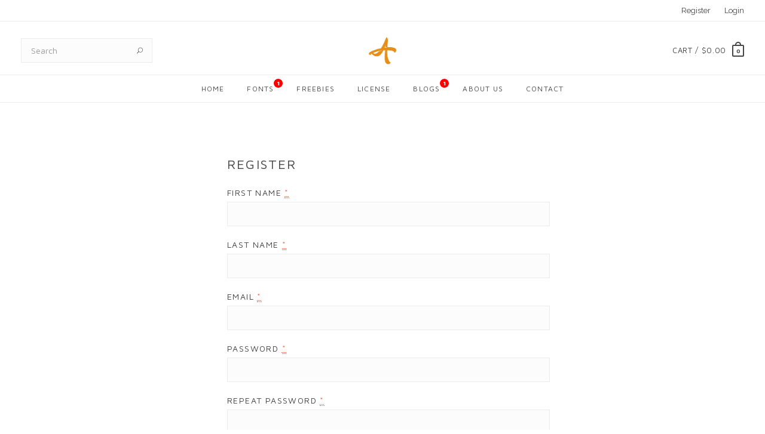

--- FILE ---
content_type: text/html; charset=UTF-8
request_url: https://www.ardyanatypes.com/register
body_size: 4972
content:
<!DOCTYPE html>
<html lang="en">
<head>
  <title> 
      Register - Ardyanatypes Design Studio
    </title>

  <meta charset="utf-8">
  <!--[if IE]><meta http-equiv='X-UA-Compatible' content='IE=edge,chrome=1'><![endif]-->
  <meta name="viewport" content="width=device-width, initial-scale=1, maximum-scale=1">
    <meta name="description" content="We are a type foundry based in Bali, Indonesia, and we specialize in creating fonts with love, passion, and creativity for designers to utilize. Each typeface and glyph is meticulously crafted with the utmost attention to detail to enhance your simple design projects.">
  <meta name="keywords" content="Font, Design, Free Font,">
    <meta name="author" content="Ardyana Putra">
  
  
  <!--<script type="text/javascript" data-cmp-ab="1" src="https://cdn.consentmanager.net/delivery/autoblocking/0c4fdadc816a4.js" data-cmp-host="d.delivery.consentmanager.net" data-cmp-cdn="cdn.consentmanager.net" data-cmp-codesrc="16"></script>-->
    
    <!-- Google tag (gtag.js) -->
    <script async src="https://www.googletagmanager.com/gtag/js?id=G-KL8V1701N6"></script>
    <script>
     window.dataLayer = window.dataLayer || [];
    function gtag(){dataLayer.push(arguments);}
    gtag('js', new Date());

     gtag('config', 'G-KL8V1701N6');
    </script>
  
  
  

  <link rel="preconnect" href="https://fonts.googleapis.com">
  <link rel="preconnect" href="https://fonts.gstatic.com" crossorigin>
  <link href="https://fonts.googleapis.com/css2?family=Maven+Pro:wght@400;700&family=Playfair+Display:wght@700&family=Raleway:wght@300;400;700&display=swap" rel="stylesheet">

  <!-- Css -->
  <link rel="stylesheet" href="https://www.ardyanatypes.com/frontend/css/bootstrap.min.css" />
  <link rel="stylesheet" href="https://www.ardyanatypes.com/frontend/css/magnific-popup.css" />
  <link rel="stylesheet" href="https://www.ardyanatypes.com/frontend/css/font-icons.css" />
  <link rel="stylesheet" href="https://www.ardyanatypes.com/frontend/css/sliders.css" />

  <link rel="stylesheet" href="https://www.ardyanatypes.com/frontend/css/animate.min.css" />

  <link rel="stylesheet" href="https://www.ardyanatypes.com/frontend/css/custom.css" />
  <link rel="stylesheet" href="https://www.ardyanatypes.com/frontend/css/style.css" />

  <!-- Favicons -->
  <link rel="shortcut icon" href="https://www.ardyanatypes.com/img/favicon/favicon.ico">
  <link rel="apple-touch-icon" href="https://www.ardyanatypes.com/img/favicon/apple-touch-icon.png">
  <link rel="apple-touch-icon" sizes="72x72" href="https://www.ardyanatypes.com/img/favicon/apple-touch-icon-72x72.png">
  <link rel="apple-touch-icon" sizes="114x114" href="https://www.ardyanatypes.com/img/favicon/apple-touch-icon-114x114.png">

</head>

<body class="relative">

  

  <main class="main-container oh">

    <!-- Navigation -->
    <header class="nav-type-1">

      <div class="top-bar hidden-sm hidden-xs">
        <div class="container-full">
          <div class="top-bar-line">
            <div class="row" style="margin: 0 20px">
              <div class="top-bar-links">
                <ul class="col-sm-6 top-bar-acc">

                </ul>

                <ul class="col-sm-6 text-right top-bar-currency-language">

                 
                                                        <li class="top-bar-link2"><a href="https://www.ardyanatypes.com/register">Register</a></li>
                    <li class="top-bar-link2"><a href="https://www.ardyanatypes.com/login">Login</a></li>
                                   

                </ul>              

              </div>
            </div>
          </div>
          
        </div>
      </div> <!-- end top bar -->
    
      <nav class="navbar navbar-static-top">
        <div class="navigation" id="sticky-nav">
          <div class="container-full relative">

            <div class="row">

              <div class="navbar-header">
                <button type="button" class="navbar-toggle" data-toggle="collapse" data-target="#navbar-collapse">
                  <span class="sr-only">Toggle navigation</span>
                  <span class="icon-bar"></span>
                  <span class="icon-bar"></span>
                  <span class="icon-bar"></span>
                </button>

                

                <!-- Mobile cart -->
                <div class="nav-cart mobile-cart hidden-lg hidden-md">
                  <div class="nav-cart-outer">
                    <div class="nav-cart-inner">
                                                                  <a href="https://www.ardyanatypes.com/cart" class="nav-cart-icon">0</a>
                                          </div>
                  </div>
                </div>
              </div> <!-- end navbar-header -->

              <div class="header-wrap">
                <div class="header-wrap-holder">

                  
                  <!-- Search -->
                  <div class="nav-search hidden-sm hidden-xs" style="margin-left: 20px">
                    <form action="https://www.ardyanatypes.com/search" method="POST" class="m-search">
                      <input type="hidden" name="_token" value="a34Cx23jsrwJGX6hMTQq76XFMbCB3jgVosHlWms9">                      <input type="search" class="form-control" placeholder="Search" name="key">
                      <button type="submit" class="search-button">
                        <i class="icon icon_search"></i>
                      </button>
                    </form>
                  </div>

                  <!-- Logo -->
                  <div class="logo-container">
                    <div class="logo-wrap text-center">
                      <a href="https://www.ardyanatypes.com">
                        <img class="logo" src="https://www.ardyanatypes.com/img/logo/logo.png" alt="logo">
                      </a>
                    </div>
                  </div>

                                    
                  <div class="nav-cart-wrap hidden-sm hidden-xs" style="margin-right: 20px">
                    <div class="nav-cart right m-cart">
                      <div class="nav-cart-outer">
                        <div class="nav-cart-inner">
                          <a href="https://www.ardyanatypes.com/cart" class="nav-cart-icon">0</a>
                        </div>
                      </div>
                    </div>
                    <div class="menu-cart-amount right">
                      <span>
                        Cart /
                        <a href="https://www.ardyanatypes.com/cart"> $0.00</a>
                      </span>
                    </div>
                  </div>
                                    

                </div>
              </div> <!-- end header wrap -->

              <div class="nav-wrap">
                <div class="collapse navbar-collapse" id="navbar-collapse">
                  
                  <ul class="nav navbar-nav">

                    <li id="mobile-search" class="hidden-lg hidden-md">
                      <form action="https://www.ardyanatypes.com/search" method="POST">
                        <input type="hidden" name="_token" value="a34Cx23jsrwJGX6hMTQq76XFMbCB3jgVosHlWms9">                        <input type="search" class="form-control" name="key" placeholder="Search...">
                        <button type="submit" class="search-button">
                          <i class="icon icon_search"></i>
                        </button>
                      </form>
                    </li>

                    <li class="dropdown">
                      <a href="https://www.ardyanatypes.com">Home</a>
                    </li>

                    <li class="dropdown">
                      <a href="https://www.ardyanatypes.com/product">Fonts
                        <span style="
                        position: absolute; 
                        top:6px;
                        background-color: red; 
                        color: white; 
                        font-size: 10px; 
                        font-weight: bold; 
                        border-radius: 50%; 
                        padding: 0px 2px 0 3px;
                        height: 15px;
                        width: 15px;
                        line-height: 15px;"
                        >1</span>
                      </a>
                      <i class="fa fa-angle-down dropdown-toggle" data-toggle="dropdown"></i>
                                            <ul class="dropdown-menu">
                        
                                                    <li><a href="https://www.ardyanatypes.com/product/category/Display">Display</a></li>
                                                    <li><a href="https://www.ardyanatypes.com/product/category/Handwritten">Handwritten</a></li>
                                                    <li><a href="https://www.ardyanatypes.com/product/category/Sans%20Serif">Sans Serif</a></li>
                                                    <li><a href="https://www.ardyanatypes.com/product/category/Script">Script</a></li>
                                                    <li><a href="https://www.ardyanatypes.com/product/category/Serif">Serif</a></li>
                                                    <li><a href="https://www.ardyanatypes.com/product/category/Slab">Slab</a></li>
                                                  

                      </ul>
                                          </li>

                    <li class="dropdown">
                      <a href="https://www.ardyanatypes.com/freebies">Freebies</a>
                    </li>

                    <li class="dropdown">
                      <a href="https://www.ardyanatypes.com/license">License</a>
                    </li>

                    <li class="dropdown">
                      <a href="https://www.ardyanatypes.com/blog">Blogs
                        <span style="
                        position: absolute; 
                        top:6px;
                        background-color: red; 
                        color: white; 
                        font-size: 10px; 
                        font-weight: bold; 
                        border-radius: 50%; 
                        padding: 0px 2px 0 3px;
                        height: 15px;
                        width: 15px;
                        line-height: 15px;"
                        >1</span>
                      </a>
                    </li>


                    <li class="dropdown">
                      <a href="https://www.ardyanatypes.com/about-us">About Us</a>
                    </li>

                    <li class="dropdown">
                      <a href="https://www.ardyanatypes.com/contact">Contact</a>
                    </li>

                                                        <li class="mobile-links">
                      <ul>
                        <li>
                          <a href="https://www.ardyanatypes.com/register">Register</a>
                        </li>
                        <li>
                          <a href="https://www.ardyanatypes.com/login">Login</a>
                        </li>
                      </ul>
                    </li>
                          
                  </ul> <!-- end menu -->
                </div> <!-- end collapse -->
              </div> <!-- end col -->
          
            </div> <!-- end row -->
          </div> <!-- end container -->
        </div> <!-- end navigation -->
      </nav> <!-- end navbar -->
    </header> <!-- end navigation -->

    


    <!-- Page Title -->
    <section class="page-title text-center">
      <div class="container relative clearfix cont-h90">
        <div class="title-holder">
          <div class="title-text">
                                  </div>
        </div>
      </div>
    </section> <!-- end page title -->

    <!-- login -->
    <section class="section-wrap login-register pt-0 pb-40">
      <div class="container">
        <div class="row">
            <div class="col-sm-3">
            </div>
            <form action="https://www.ardyanatypes.com/register/save" method="post">
                <input type="hidden" name="_token" value="a34Cx23jsrwJGX6hMTQq76XFMbCB3jgVosHlWms9">            <div class="col-sm-6">
                <div class="register">
                <h4 class="uppercase">Register</h4>
                <p class="form-row form-row-wide">
                    <label>First Name
                    <abbr class="required" title="required">*</abbr>
                    </label>
                    <input type="text" class="input-text" name="cust_firstName" value="" required>
                                    </p>
                <p class="form-row form-row-wide">
                    <label>Last Name
                    <abbr class="required" title="required">*</abbr>
                    </label>
                    <input type="text" class="input-text" name="cust_lastName" value="" required>
                                    </p>
                <p class="form-row form-row-wide">
                    <label>Email
                    <abbr class="required" title="required">*</abbr> 
                    </label>
                    <input type="email" class="input-text" name="cust_email" value="" required>
                                    </p>
                <p class="form-row form-row-wide">
                    <label>Password
                    <abbr class="required" title="required">*</abbr>
                    </label>
                    <input type="password" class="input-text" name="cust_password" value="" required>
                </p>
                <p class="form-row form-row-wide">
                    <label>Repeat Password
                    <abbr class="required" title="required">*</abbr>
                    </label>
                    <input type="password" class="input-text" name="cust_repeat_password" required>
                </p>
                  <div class="form-group mt-4 mb-4">
                      <div class="captcha">
                          <span><img src="https://www.ardyanatypes.com/captcha/default?EQ9PuZfD" ></span>
                          <button type="button" class="btn btn-danger" class="reload" id="reload">
                              &#x21bb;
                          </button>
                      </div>
                  </div>
                  <div class="contact-name">
                                        <input id="captcha" type="text"  placeholder="Enter Captcha" name="captcha">
                  </div>
                <button type="submit" class="btn">Register</button>
                </div>
            </div>
            </form>
            <div class="col-sm-3">
            </div>
        </div>
      </div>
    </section> <!-- end login -->
   

    <!-- Footer Type-1 -->
    <footer class="footer footer-type-1 bg-white">
        <div class="container ">
            <div class="footer-widgets top-bottom-dividers pb-mdm-20">
          <div class="row">
            <div class="col-md-4 col-sm-6 col-xs-12">
              <div class="widget">
                <h5 class="widget-title uppercase">about us</h5>
                <p class="mb-0">Starting from graphic design, we know art and illustration, established in 2016 with several projects that made us learn a lot so that we love art in typography. Now we are focused on creating unique and modern fonts with attention to aesthetics and legibility so as to allow our fonts to be used in any of your projects. We are committed to continuing to develop our creative ideas in the world of typography and fonts and to providing new experiences for our works for everyone to use.<a href="https://www.ardyanatypes.com/about-us" style="color: #fa8700"> Read More</a></p>
              </div>
            </div>
            <div class="col-md-1 hidden-xs hidden-sm">
            </div>

            <div class="col-md-2 col-sm-3 hidden-xs">
              <div class="widget footer-links">
                <h5 class="widget-title uppercase">Information</h5>
                <ul class="list-no-dividers">
                  <li><a href="https://www.ardyanatypes.com/eula">EULA</a></li>
                  <li><a href="https://www.ardyanatypes.com/ts-cs">Terms and Condition</a></li>
                  <li><a href="https://www.ardyanatypes.com/privacy">Cookie & Privacy Policy</a></li>
                  <li><a href="https://www.ardyanatypes.com/instalation">Instalation & Use</a></li>
                </ul>
              </div>
            </div>


            <div class="col-md-2 col-sm-3 hidden-xs">
              <div class="widget footer-links">
                <h5 class="widget-title uppercase">Links</h5>
                <ul class="list-no-dividers">
                  <li><a href="https://www.ardyanatypes.com/product">Fonts</a></li>
                  <li><a href="https://www.ardyanatypes.com/freebies">Freebies</a></li>
                  <li><a href="https://www.ardyanatypes.com/license">License</a></li>
                  <li><a href="https://www.ardyanatypes.com/about-us">About Us</a></li>
                </ul>
              </div>
            </div>              

            <div class="col-md-3 col-sm-6 hidden-xs hidden-sm">
              <div class="widget footer-get-in-touch">
                <h5 class="widget-title uppercase">Contact</h5>
                <address class="footer-address"><span>Address:</span> Jl. Tirta Lepang 1 Perum Kampoeng D Lepang No. 58 Kesiman Kertalangu, Kec. Denpasar Tim., Kota Denpasar, Bali 80237</address>
                <p>Email: <a href="mailto:ardyanatypes@gmail.com">ardyanatypes@gmail.com</a></p>

              </div>
            </div> <!-- end stay in touch -->           

          </div>
        </div>    
      </div> <!-- end container -->

      <div class="bottom-footer bg-white">
        <div class="container-full">
          <div class="row" style="border-top: 1px solid #ebebeb; padding:30px 35px 30px 35px;">
            <div class="col-sm-6 copyright sm-text-center">
              <span>

                
                                    ©All rights reserved Ardyanatypes 2025
                              </span>
            </div>

            <div class="col-sm-6 col-xs-12 footer-payment-systems text-right sm-text-center mt-sml-10">
              <p>Follow Us On :
                                <a href="https://www.facebook.com/ardyanatypes/" target="blank">
                  <i class="fa fab fa-facebook icon-footer"></i>
                </a>
                <a href="https://www.instagram.com/ardyanatypes/" target="blank">
                  <i class="fa fab fa-instagram icon-footer"></i>
                </a>
                <a href="https://www.behance.net/ardyanatypes" target="blank">
                  <i class="fa fab fa-behance icon-footer"></i>
                </a>
                <a href="https://dribbble.com/Ardyanatypes/shop" target="blank">
                  <i class="fa fab fa-dribbble icon-footer"></i>
                </a>
                <a href="https://id.pinterest.com/ardyanaputra/" target="blank">
                  <i class="fa fab fa-pinterest icon-footer"></i>
                </a>
                
            </p>
            </div>
          </div>
        </div>
      </div> <!-- end bottom footer -->
    </footer> <!-- end footer -->

    <div id="back-to-top">
      <a href="#top"><i class="fa fa-angle-up"></i></a>
    </div>

  </main> <!-- end main container -->

  <!-- jQuery Scripts -->   
  <script type="text/javascript" src="https://www.ardyanatypes.com/frontend/js/jquery.min.js"></script>
  <script type="text/javascript" src="https://www.ardyanatypes.com/frontend/js/bootstrap.min.js"></script>
  <script type="text/javascript" src="https://www.ardyanatypes.com/frontend/js/plugins.js"></script>
  <script type="text/javascript" src="https://www.ardyanatypes.com/frontend/js/scripts.js"></script>
    
  
<script type="text/javascript">
  $('#reload').click(function () {
      $.ajax({
          type: 'GET',
          url: 'contact/reload-captcha',
          success: function (data) {
              $(".captcha span").html(data.captcha);
          }
      });
  });
</script>




  <!--<script>-->
  <!--  /* To Disable Inspect Element */-->
  <!--  $(document).bind("contextmenu",function(e) {-->
  <!--   e.preventDefault();-->
  <!--  });-->
    
  <!--  $(document).keydown(function(e){-->
  <!--      if(e.which === 123){-->
  <!--         return false;-->
  <!--      }-->
  <!--  });-->
  <!--  </script>-->

</body>
</html>

--- FILE ---
content_type: text/css
request_url: https://www.ardyanatypes.com/frontend/css/font-icons.css
body_size: 9874
content:
/*!
 *  Font Awesome 4.7.0 by @davegandy - http://fontawesome.io - @fontawesome
 *  License - http://fontawesome.io/license (Font: SIL OFL 1.1, CSS: MIT License)
 */@font-face{font-family:'FontAwesome';src:url('../fonts/fontawesome-webfont.eot?v=4.7.0');src:url('../fonts/fontawesome-webfont.eot?#iefix&v=4.7.0') format('embedded-opentype'),url('../fonts/fontawesome-webfont.woff2?v=4.7.0') format('woff2'),url('../fonts/fontawesome-webfont.woff?v=4.7.0') format('woff'),url('../fonts/fontawesome-webfont.ttf?v=4.7.0') format('truetype'),url('../fonts/fontawesome-webfont.svg?v=4.7.0#fontawesomeregular') format('svg');font-weight:normal;font-style:normal}.fa{display:inline-block;font:normal normal normal 14px/1 FontAwesome;font-size:inherit;text-rendering:auto;-webkit-font-smoothing:antialiased;-moz-osx-font-smoothing:grayscale}.fa-lg{font-size:1.33333333em;line-height:.75em;vertical-align:-15%}.fa-2x{font-size:2em}.fa-3x{font-size:3em}.fa-4x{font-size:4em}.fa-5x{font-size:5em}.fa-fw{width:1.28571429em;text-align:center}.fa-ul{padding-left:0;margin-left:2.14285714em;list-style-type:none}.fa-ul>li{position:relative}.fa-li{position:absolute;left:-2.14285714em;width:2.14285714em;top:.14285714em;text-align:center}.fa-li.fa-lg{left:-1.85714286em}.fa-border{padding:.2em .25em .15em;border:solid .08em #eee;border-radius:.1em}.fa-pull-left{float:left}.fa-pull-right{float:right}.fa.fa-pull-left{margin-right:.3em}.fa.fa-pull-right{margin-left:.3em}.pull-right{float:right}.pull-left{float:left}.fa.pull-left{margin-right:.3em}.fa.pull-right{margin-left:.3em}.fa-spin{-webkit-animation:fa-spin 2s infinite linear;animation:fa-spin 2s infinite linear}.fa-pulse{-webkit-animation:fa-spin 1s infinite steps(8);animation:fa-spin 1s infinite steps(8)}@-webkit-keyframes fa-spin{0%{-webkit-transform:rotate(0deg);transform:rotate(0deg)}100%{-webkit-transform:rotate(359deg);transform:rotate(359deg)}}@keyframes fa-spin{0%{-webkit-transform:rotate(0deg);transform:rotate(0deg)}100%{-webkit-transform:rotate(359deg);transform:rotate(359deg)}}.fa-rotate-90{-ms-filter:"progid:DXImageTransform.Microsoft.BasicImage(rotation=1)";-webkit-transform:rotate(90deg);-ms-transform:rotate(90deg);transform:rotate(90deg)}.fa-rotate-180{-ms-filter:"progid:DXImageTransform.Microsoft.BasicImage(rotation=2)";-webkit-transform:rotate(180deg);-ms-transform:rotate(180deg);transform:rotate(180deg)}.fa-rotate-270{-ms-filter:"progid:DXImageTransform.Microsoft.BasicImage(rotation=3)";-webkit-transform:rotate(270deg);-ms-transform:rotate(270deg);transform:rotate(270deg)}.fa-flip-horizontal{-ms-filter:"progid:DXImageTransform.Microsoft.BasicImage(rotation=0, mirror=1)";-webkit-transform:scale(-1, 1);-ms-transform:scale(-1, 1);transform:scale(-1, 1)}.fa-flip-vertical{-ms-filter:"progid:DXImageTransform.Microsoft.BasicImage(rotation=2, mirror=1)";-webkit-transform:scale(1, -1);-ms-transform:scale(1, -1);transform:scale(1, -1)}:root .fa-rotate-90,:root .fa-rotate-180,:root .fa-rotate-270,:root .fa-flip-horizontal,:root .fa-flip-vertical{filter:none}.fa-stack{position:relative;display:inline-block;width:2em;height:2em;line-height:2em;vertical-align:middle}.fa-stack-1x,.fa-stack-2x{position:absolute;left:0;width:100%;text-align:center}.fa-stack-1x{line-height:inherit}.fa-stack-2x{font-size:2em}.fa-inverse{color:#fff}.fa-glass:before{content:"\f000"}.fa-music:before{content:"\f001"}.fa-search:before{content:"\f002"}.fa-envelope-o:before{content:"\f003"}.fa-heart:before{content:"\f004"}.fa-star:before{content:"\f005"}.fa-star-o:before{content:"\f006"}.fa-user:before{content:"\f007"}.fa-film:before{content:"\f008"}.fa-th-large:before{content:"\f009"}.fa-th:before{content:"\f00a"}.fa-th-list:before{content:"\f00b"}.fa-check:before{content:"\f00c"}.fa-remove:before,.fa-close:before,.fa-times:before{content:"\f00d"}.fa-search-plus:before{content:"\f00e"}.fa-search-minus:before{content:"\f010"}.fa-power-off:before{content:"\f011"}.fa-signal:before{content:"\f012"}.fa-gear:before,.fa-cog:before{content:"\f013"}.fa-trash-o:before{content:"\f014"}.fa-home:before{content:"\f015"}.fa-file-o:before{content:"\f016"}.fa-clock-o:before{content:"\f017"}.fa-road:before{content:"\f018"}.fa-download:before{content:"\f019"}.fa-arrow-circle-o-down:before{content:"\f01a"}.fa-arrow-circle-o-up:before{content:"\f01b"}.fa-inbox:before{content:"\f01c"}.fa-play-circle-o:before{content:"\f01d"}.fa-rotate-right:before,.fa-repeat:before{content:"\f01e"}.fa-refresh:before{content:"\f021"}.fa-list-alt:before{content:"\f022"}.fa-lock:before{content:"\f023"}.fa-flag:before{content:"\f024"}.fa-headphones:before{content:"\f025"}.fa-volume-off:before{content:"\f026"}.fa-volume-down:before{content:"\f027"}.fa-volume-up:before{content:"\f028"}.fa-qrcode:before{content:"\f029"}.fa-barcode:before{content:"\f02a"}.fa-tag:before{content:"\f02b"}.fa-tags:before{content:"\f02c"}.fa-book:before{content:"\f02d"}.fa-bookmark:before{content:"\f02e"}.fa-print:before{content:"\f02f"}.fa-camera:before{content:"\f030"}.fa-font:before{content:"\f031"}.fa-bold:before{content:"\f032"}.fa-italic:before{content:"\f033"}.fa-text-height:before{content:"\f034"}.fa-text-width:before{content:"\f035"}.fa-align-left:before{content:"\f036"}.fa-align-center:before{content:"\f037"}.fa-align-right:before{content:"\f038"}.fa-align-justify:before{content:"\f039"}.fa-list:before{content:"\f03a"}.fa-dedent:before,.fa-outdent:before{content:"\f03b"}.fa-indent:before{content:"\f03c"}.fa-video-camera:before{content:"\f03d"}.fa-photo:before,.fa-image:before,.fa-picture-o:before{content:"\f03e"}.fa-pencil:before{content:"\f040"}.fa-map-marker:before{content:"\f041"}.fa-adjust:before{content:"\f042"}.fa-tint:before{content:"\f043"}.fa-edit:before,.fa-pencil-square-o:before{content:"\f044"}.fa-share-square-o:before{content:"\f045"}.fa-check-square-o:before{content:"\f046"}.fa-arrows:before{content:"\f047"}.fa-step-backward:before{content:"\f048"}.fa-fast-backward:before{content:"\f049"}.fa-backward:before{content:"\f04a"}.fa-play:before{content:"\f04b"}.fa-pause:before{content:"\f04c"}.fa-stop:before{content:"\f04d"}.fa-forward:before{content:"\f04e"}.fa-fast-forward:before{content:"\f050"}.fa-step-forward:before{content:"\f051"}.fa-eject:before{content:"\f052"}.fa-chevron-left:before{content:"\f053"}.fa-chevron-right:before{content:"\f054"}.fa-plus-circle:before{content:"\f055"}.fa-minus-circle:before{content:"\f056"}.fa-times-circle:before{content:"\f057"}.fa-check-circle:before{content:"\f058"}.fa-question-circle:before{content:"\f059"}.fa-info-circle:before{content:"\f05a"}.fa-crosshairs:before{content:"\f05b"}.fa-times-circle-o:before{content:"\f05c"}.fa-check-circle-o:before{content:"\f05d"}.fa-ban:before{content:"\f05e"}.fa-arrow-left:before{content:"\f060"}.fa-arrow-right:before{content:"\f061"}.fa-arrow-up:before{content:"\f062"}.fa-arrow-down:before{content:"\f063"}.fa-mail-forward:before,.fa-share:before{content:"\f064"}.fa-expand:before{content:"\f065"}.fa-compress:before{content:"\f066"}.fa-plus:before{content:"\f067"}.fa-minus:before{content:"\f068"}.fa-asterisk:before{content:"\f069"}.fa-exclamation-circle:before{content:"\f06a"}.fa-gift:before{content:"\f06b"}.fa-leaf:before{content:"\f06c"}.fa-fire:before{content:"\f06d"}.fa-eye:before{content:"\f06e"}.fa-eye-slash:before{content:"\f070"}.fa-warning:before,.fa-exclamation-triangle:before{content:"\f071"}.fa-plane:before{content:"\f072"}.fa-calendar:before{content:"\f073"}.fa-random:before{content:"\f074"}.fa-comment:before{content:"\f075"}.fa-magnet:before{content:"\f076"}.fa-chevron-up:before{content:"\f077"}.fa-chevron-down:before{content:"\f078"}.fa-retweet:before{content:"\f079"}.fa-shopping-cart:before{content:"\f07a"}.fa-folder:before{content:"\f07b"}.fa-folder-open:before{content:"\f07c"}.fa-arrows-v:before{content:"\f07d"}.fa-arrows-h:before{content:"\f07e"}.fa-bar-chart-o:before,.fa-bar-chart:before{content:"\f080"}.fa-twitter-square:before{content:"\f081"}.fa-facebook-square:before{content:"\f082"}.fa-camera-retro:before{content:"\f083"}.fa-key:before{content:"\f084"}.fa-gears:before,.fa-cogs:before{content:"\f085"}.fa-comments:before{content:"\f086"}.fa-thumbs-o-up:before{content:"\f087"}.fa-thumbs-o-down:before{content:"\f088"}.fa-star-half:before{content:"\f089"}.fa-heart-o:before{content:"\f08a"}.fa-sign-out:before{content:"\f08b"}.fa-linkedin-square:before{content:"\f08c"}.fa-thumb-tack:before{content:"\f08d"}.fa-external-link:before{content:"\f08e"}.fa-sign-in:before{content:"\f090"}.fa-trophy:before{content:"\f091"}.fa-github-square:before{content:"\f092"}.fa-upload:before{content:"\f093"}.fa-lemon-o:before{content:"\f094"}.fa-phone:before{content:"\f095"}.fa-square-o:before{content:"\f096"}.fa-bookmark-o:before{content:"\f097"}.fa-phone-square:before{content:"\f098"}.fa-twitter:before{content:"\f099"}.fa-facebook-f:before,.fa-facebook:before{content:"\f09a"}.fa-github:before{content:"\f09b"}.fa-unlock:before{content:"\f09c"}.fa-credit-card:before{content:"\f09d"}.fa-feed:before,.fa-rss:before{content:"\f09e"}.fa-hdd-o:before{content:"\f0a0"}.fa-bullhorn:before{content:"\f0a1"}.fa-bell:before{content:"\f0f3"}.fa-certificate:before{content:"\f0a3"}.fa-hand-o-right:before{content:"\f0a4"}.fa-hand-o-left:before{content:"\f0a5"}.fa-hand-o-up:before{content:"\f0a6"}.fa-hand-o-down:before{content:"\f0a7"}.fa-arrow-circle-left:before{content:"\f0a8"}.fa-arrow-circle-right:before{content:"\f0a9"}.fa-arrow-circle-up:before{content:"\f0aa"}.fa-arrow-circle-down:before{content:"\f0ab"}.fa-globe:before{content:"\f0ac"}.fa-wrench:before{content:"\f0ad"}.fa-tasks:before{content:"\f0ae"}.fa-filter:before{content:"\f0b0"}.fa-briefcase:before{content:"\f0b1"}.fa-arrows-alt:before{content:"\f0b2"}.fa-group:before,.fa-users:before{content:"\f0c0"}.fa-chain:before,.fa-link:before{content:"\f0c1"}.fa-cloud:before{content:"\f0c2"}.fa-flask:before{content:"\f0c3"}.fa-cut:before,.fa-scissors:before{content:"\f0c4"}.fa-copy:before,.fa-files-o:before{content:"\f0c5"}.fa-paperclip:before{content:"\f0c6"}.fa-save:before,.fa-floppy-o:before{content:"\f0c7"}.fa-square:before{content:"\f0c8"}.fa-navicon:before,.fa-reorder:before,.fa-bars:before{content:"\f0c9"}.fa-list-ul:before{content:"\f0ca"}.fa-list-ol:before{content:"\f0cb"}.fa-strikethrough:before{content:"\f0cc"}.fa-underline:before{content:"\f0cd"}.fa-table:before{content:"\f0ce"}.fa-magic:before{content:"\f0d0"}.fa-truck:before{content:"\f0d1"}.fa-pinterest:before{content:"\f0d2"}.fa-pinterest-square:before{content:"\f0d3"}.fa-google-plus-square:before{content:"\f0d4"}.fa-google-plus:before{content:"\f0d5"}.fa-money:before{content:"\f0d6"}.fa-caret-down:before{content:"\f0d7"}.fa-caret-up:before{content:"\f0d8"}.fa-caret-left:before{content:"\f0d9"}.fa-caret-right:before{content:"\f0da"}.fa-columns:before{content:"\f0db"}.fa-unsorted:before,.fa-sort:before{content:"\f0dc"}.fa-sort-down:before,.fa-sort-desc:before{content:"\f0dd"}.fa-sort-up:before,.fa-sort-asc:before{content:"\f0de"}.fa-envelope:before{content:"\f0e0"}.fa-linkedin:before{content:"\f0e1"}.fa-rotate-left:before,.fa-undo:before{content:"\f0e2"}.fa-legal:before,.fa-gavel:before{content:"\f0e3"}.fa-dashboard:before,.fa-tachometer:before{content:"\f0e4"}.fa-comment-o:before{content:"\f0e5"}.fa-comments-o:before{content:"\f0e6"}.fa-flash:before,.fa-bolt:before{content:"\f0e7"}.fa-sitemap:before{content:"\f0e8"}.fa-umbrella:before{content:"\f0e9"}.fa-paste:before,.fa-clipboard:before{content:"\f0ea"}.fa-lightbulb-o:before{content:"\f0eb"}.fa-exchange:before{content:"\f0ec"}.fa-cloud-download:before{content:"\f0ed"}.fa-cloud-upload:before{content:"\f0ee"}.fa-user-md:before{content:"\f0f0"}.fa-stethoscope:before{content:"\f0f1"}.fa-suitcase:before{content:"\f0f2"}.fa-bell-o:before{content:"\f0a2"}.fa-coffee:before{content:"\f0f4"}.fa-cutlery:before{content:"\f0f5"}.fa-file-text-o:before{content:"\f0f6"}.fa-building-o:before{content:"\f0f7"}.fa-hospital-o:before{content:"\f0f8"}.fa-ambulance:before{content:"\f0f9"}.fa-medkit:before{content:"\f0fa"}.fa-fighter-jet:before{content:"\f0fb"}.fa-beer:before{content:"\f0fc"}.fa-h-square:before{content:"\f0fd"}.fa-plus-square:before{content:"\f0fe"}.fa-angle-double-left:before{content:"\f100"}.fa-angle-double-right:before{content:"\f101"}.fa-angle-double-up:before{content:"\f102"}.fa-angle-double-down:before{content:"\f103"}.fa-angle-left:before{content:"\f104"}.fa-angle-right:before{content:"\f105"}.fa-angle-up:before{content:"\f106"}.fa-angle-down:before{content:"\f107"}.fa-desktop:before{content:"\f108"}.fa-laptop:before{content:"\f109"}.fa-tablet:before{content:"\f10a"}.fa-mobile-phone:before,.fa-mobile:before{content:"\f10b"}.fa-circle-o:before{content:"\f10c"}.fa-quote-left:before{content:"\f10d"}.fa-quote-right:before{content:"\f10e"}.fa-spinner:before{content:"\f110"}.fa-circle:before{content:"\f111"}.fa-mail-reply:before,.fa-reply:before{content:"\f112"}.fa-github-alt:before{content:"\f113"}.fa-folder-o:before{content:"\f114"}.fa-folder-open-o:before{content:"\f115"}.fa-smile-o:before{content:"\f118"}.fa-frown-o:before{content:"\f119"}.fa-meh-o:before{content:"\f11a"}.fa-gamepad:before{content:"\f11b"}.fa-keyboard-o:before{content:"\f11c"}.fa-flag-o:before{content:"\f11d"}.fa-flag-checkered:before{content:"\f11e"}.fa-terminal:before{content:"\f120"}.fa-code:before{content:"\f121"}.fa-mail-reply-all:before,.fa-reply-all:before{content:"\f122"}.fa-star-half-empty:before,.fa-star-half-full:before,.fa-star-half-o:before{content:"\f123"}.fa-location-arrow:before{content:"\f124"}.fa-crop:before{content:"\f125"}.fa-code-fork:before{content:"\f126"}.fa-unlink:before,.fa-chain-broken:before{content:"\f127"}.fa-question:before{content:"\f128"}.fa-info:before{content:"\f129"}.fa-exclamation:before{content:"\f12a"}.fa-superscript:before{content:"\f12b"}.fa-subscript:before{content:"\f12c"}.fa-eraser:before{content:"\f12d"}.fa-puzzle-piece:before{content:"\f12e"}.fa-microphone:before{content:"\f130"}.fa-microphone-slash:before{content:"\f131"}.fa-shield:before{content:"\f132"}.fa-calendar-o:before{content:"\f133"}.fa-fire-extinguisher:before{content:"\f134"}.fa-rocket:before{content:"\f135"}.fa-maxcdn:before{content:"\f136"}.fa-chevron-circle-left:before{content:"\f137"}.fa-chevron-circle-right:before{content:"\f138"}.fa-chevron-circle-up:before{content:"\f139"}.fa-chevron-circle-down:before{content:"\f13a"}.fa-html5:before{content:"\f13b"}.fa-css3:before{content:"\f13c"}.fa-anchor:before{content:"\f13d"}.fa-unlock-alt:before{content:"\f13e"}.fa-bullseye:before{content:"\f140"}.fa-ellipsis-h:before{content:"\f141"}.fa-ellipsis-v:before{content:"\f142"}.fa-rss-square:before{content:"\f143"}.fa-play-circle:before{content:"\f144"}.fa-ticket:before{content:"\f145"}.fa-minus-square:before{content:"\f146"}.fa-minus-square-o:before{content:"\f147"}.fa-level-up:before{content:"\f148"}.fa-level-down:before{content:"\f149"}.fa-check-square:before{content:"\f14a"}.fa-pencil-square:before{content:"\f14b"}.fa-external-link-square:before{content:"\f14c"}.fa-share-square:before{content:"\f14d"}.fa-compass:before{content:"\f14e"}.fa-toggle-down:before,.fa-caret-square-o-down:before{content:"\f150"}.fa-toggle-up:before,.fa-caret-square-o-up:before{content:"\f151"}.fa-toggle-right:before,.fa-caret-square-o-right:before{content:"\f152"}.fa-euro:before,.fa-eur:before{content:"\f153"}.fa-gbp:before{content:"\f154"}.fa-dollar:before,.fa-usd:before{content:"\f155"}.fa-rupee:before,.fa-inr:before{content:"\f156"}.fa-cny:before,.fa-rmb:before,.fa-yen:before,.fa-jpy:before{content:"\f157"}.fa-ruble:before,.fa-rouble:before,.fa-rub:before{content:"\f158"}.fa-won:before,.fa-krw:before{content:"\f159"}.fa-bitcoin:before,.fa-btc:before{content:"\f15a"}.fa-file:before{content:"\f15b"}.fa-file-text:before{content:"\f15c"}.fa-sort-alpha-asc:before{content:"\f15d"}.fa-sort-alpha-desc:before{content:"\f15e"}.fa-sort-amount-asc:before{content:"\f160"}.fa-sort-amount-desc:before{content:"\f161"}.fa-sort-numeric-asc:before{content:"\f162"}.fa-sort-numeric-desc:before{content:"\f163"}.fa-thumbs-up:before{content:"\f164"}.fa-thumbs-down:before{content:"\f165"}.fa-youtube-square:before{content:"\f166"}.fa-youtube:before{content:"\f167"}.fa-xing:before{content:"\f168"}.fa-xing-square:before{content:"\f169"}.fa-youtube-play:before{content:"\f16a"}.fa-dropbox:before{content:"\f16b"}.fa-stack-overflow:before{content:"\f16c"}.fa-instagram:before{content:"\f16d"}.fa-flickr:before{content:"\f16e"}.fa-adn:before{content:"\f170"}.fa-bitbucket:before{content:"\f171"}.fa-bitbucket-square:before{content:"\f172"}.fa-tumblr:before{content:"\f173"}.fa-tumblr-square:before{content:"\f174"}.fa-long-arrow-down:before{content:"\f175"}.fa-long-arrow-up:before{content:"\f176"}.fa-long-arrow-left:before{content:"\f177"}.fa-long-arrow-right:before{content:"\f178"}.fa-apple:before{content:"\f179"}.fa-windows:before{content:"\f17a"}.fa-android:before{content:"\f17b"}.fa-linux:before{content:"\f17c"}.fa-dribbble:before{content:"\f17d"}.fa-skype:before{content:"\f17e"}.fa-foursquare:before{content:"\f180"}.fa-trello:before{content:"\f181"}.fa-female:before{content:"\f182"}.fa-male:before{content:"\f183"}.fa-gittip:before,.fa-gratipay:before{content:"\f184"}.fa-sun-o:before{content:"\f185"}.fa-moon-o:before{content:"\f186"}.fa-archive:before{content:"\f187"}.fa-bug:before{content:"\f188"}.fa-vk:before{content:"\f189"}.fa-weibo:before{content:"\f18a"}.fa-renren:before{content:"\f18b"}.fa-pagelines:before{content:"\f18c"}.fa-stack-exchange:before{content:"\f18d"}.fa-arrow-circle-o-right:before{content:"\f18e"}.fa-arrow-circle-o-left:before{content:"\f190"}.fa-toggle-left:before,.fa-caret-square-o-left:before{content:"\f191"}.fa-dot-circle-o:before{content:"\f192"}.fa-wheelchair:before{content:"\f193"}.fa-vimeo-square:before{content:"\f194"}.fa-turkish-lira:before,.fa-try:before{content:"\f195"}.fa-plus-square-o:before{content:"\f196"}.fa-space-shuttle:before{content:"\f197"}.fa-slack:before{content:"\f198"}.fa-envelope-square:before{content:"\f199"}.fa-wordpress:before{content:"\f19a"}.fa-openid:before{content:"\f19b"}.fa-institution:before,.fa-bank:before,.fa-university:before{content:"\f19c"}.fa-mortar-board:before,.fa-graduation-cap:before{content:"\f19d"}.fa-yahoo:before{content:"\f19e"}.fa-google:before{content:"\f1a0"}.fa-reddit:before{content:"\f1a1"}.fa-reddit-square:before{content:"\f1a2"}.fa-stumbleupon-circle:before{content:"\f1a3"}.fa-stumbleupon:before{content:"\f1a4"}.fa-delicious:before{content:"\f1a5"}.fa-digg:before{content:"\f1a6"}.fa-pied-piper-pp:before{content:"\f1a7"}.fa-pied-piper-alt:before{content:"\f1a8"}.fa-drupal:before{content:"\f1a9"}.fa-joomla:before{content:"\f1aa"}.fa-language:before{content:"\f1ab"}.fa-fax:before{content:"\f1ac"}.fa-building:before{content:"\f1ad"}.fa-child:before{content:"\f1ae"}.fa-paw:before{content:"\f1b0"}.fa-spoon:before{content:"\f1b1"}.fa-cube:before{content:"\f1b2"}.fa-cubes:before{content:"\f1b3"}.fa-behance:before{content:"\f1b4"}.fa-behance-square:before{content:"\f1b5"}.fa-steam:before{content:"\f1b6"}.fa-steam-square:before{content:"\f1b7"}.fa-recycle:before{content:"\f1b8"}.fa-automobile:before,.fa-car:before{content:"\f1b9"}.fa-cab:before,.fa-taxi:before{content:"\f1ba"}.fa-tree:before{content:"\f1bb"}.fa-spotify:before{content:"\f1bc"}.fa-deviantart:before{content:"\f1bd"}.fa-soundcloud:before{content:"\f1be"}.fa-database:before{content:"\f1c0"}.fa-file-pdf-o:before{content:"\f1c1"}.fa-file-word-o:before{content:"\f1c2"}.fa-file-excel-o:before{content:"\f1c3"}.fa-file-powerpoint-o:before{content:"\f1c4"}.fa-file-photo-o:before,.fa-file-picture-o:before,.fa-file-image-o:before{content:"\f1c5"}.fa-file-zip-o:before,.fa-file-archive-o:before{content:"\f1c6"}.fa-file-sound-o:before,.fa-file-audio-o:before{content:"\f1c7"}.fa-file-movie-o:before,.fa-file-video-o:before{content:"\f1c8"}.fa-file-code-o:before{content:"\f1c9"}.fa-vine:before{content:"\f1ca"}.fa-codepen:before{content:"\f1cb"}.fa-jsfiddle:before{content:"\f1cc"}.fa-life-bouy:before,.fa-life-buoy:before,.fa-life-saver:before,.fa-support:before,.fa-life-ring:before{content:"\f1cd"}.fa-circle-o-notch:before{content:"\f1ce"}.fa-ra:before,.fa-resistance:before,.fa-rebel:before{content:"\f1d0"}.fa-ge:before,.fa-empire:before{content:"\f1d1"}.fa-git-square:before{content:"\f1d2"}.fa-git:before{content:"\f1d3"}.fa-y-combinator-square:before,.fa-yc-square:before,.fa-hacker-news:before{content:"\f1d4"}.fa-tencent-weibo:before{content:"\f1d5"}.fa-qq:before{content:"\f1d6"}.fa-wechat:before,.fa-weixin:before{content:"\f1d7"}.fa-send:before,.fa-paper-plane:before{content:"\f1d8"}.fa-send-o:before,.fa-paper-plane-o:before{content:"\f1d9"}.fa-history:before{content:"\f1da"}.fa-circle-thin:before{content:"\f1db"}.fa-header:before{content:"\f1dc"}.fa-paragraph:before{content:"\f1dd"}.fa-sliders:before{content:"\f1de"}.fa-share-alt:before{content:"\f1e0"}.fa-share-alt-square:before{content:"\f1e1"}.fa-bomb:before{content:"\f1e2"}.fa-soccer-ball-o:before,.fa-futbol-o:before{content:"\f1e3"}.fa-tty:before{content:"\f1e4"}.fa-binoculars:before{content:"\f1e5"}.fa-plug:before{content:"\f1e6"}.fa-slideshare:before{content:"\f1e7"}.fa-twitch:before{content:"\f1e8"}.fa-yelp:before{content:"\f1e9"}.fa-newspaper-o:before{content:"\f1ea"}.fa-wifi:before{content:"\f1eb"}.fa-calculator:before{content:"\f1ec"}.fa-paypal:before{content:"\f1ed"}.fa-google-wallet:before{content:"\f1ee"}.fa-cc-visa:before{content:"\f1f0"}.fa-cc-mastercard:before{content:"\f1f1"}.fa-cc-discover:before{content:"\f1f2"}.fa-cc-amex:before{content:"\f1f3"}.fa-cc-paypal:before{content:"\f1f4"}.fa-cc-stripe:before{content:"\f1f5"}.fa-bell-slash:before{content:"\f1f6"}.fa-bell-slash-o:before{content:"\f1f7"}.fa-trash:before{content:"\f1f8"}.fa-copyright:before{content:"\f1f9"}.fa-at:before{content:"\f1fa"}.fa-eyedropper:before{content:"\f1fb"}.fa-paint-brush:before{content:"\f1fc"}.fa-birthday-cake:before{content:"\f1fd"}.fa-area-chart:before{content:"\f1fe"}.fa-pie-chart:before{content:"\f200"}.fa-line-chart:before{content:"\f201"}.fa-lastfm:before{content:"\f202"}.fa-lastfm-square:before{content:"\f203"}.fa-toggle-off:before{content:"\f204"}.fa-toggle-on:before{content:"\f205"}.fa-bicycle:before{content:"\f206"}.fa-bus:before{content:"\f207"}.fa-ioxhost:before{content:"\f208"}.fa-angellist:before{content:"\f209"}.fa-cc:before{content:"\f20a"}.fa-shekel:before,.fa-sheqel:before,.fa-ils:before{content:"\f20b"}.fa-meanpath:before{content:"\f20c"}.fa-buysellads:before{content:"\f20d"}.fa-connectdevelop:before{content:"\f20e"}.fa-dashcube:before{content:"\f210"}.fa-forumbee:before{content:"\f211"}.fa-leanpub:before{content:"\f212"}.fa-sellsy:before{content:"\f213"}.fa-shirtsinbulk:before{content:"\f214"}.fa-simplybuilt:before{content:"\f215"}.fa-skyatlas:before{content:"\f216"}.fa-cart-plus:before{content:"\f217"}.fa-cart-arrow-down:before{content:"\f218"}.fa-diamond:before{content:"\f219"}.fa-ship:before{content:"\f21a"}.fa-user-secret:before{content:"\f21b"}.fa-motorcycle:before{content:"\f21c"}.fa-street-view:before{content:"\f21d"}.fa-heartbeat:before{content:"\f21e"}.fa-venus:before{content:"\f221"}.fa-mars:before{content:"\f222"}.fa-mercury:before{content:"\f223"}.fa-intersex:before,.fa-transgender:before{content:"\f224"}.fa-transgender-alt:before{content:"\f225"}.fa-venus-double:before{content:"\f226"}.fa-mars-double:before{content:"\f227"}.fa-venus-mars:before{content:"\f228"}.fa-mars-stroke:before{content:"\f229"}.fa-mars-stroke-v:before{content:"\f22a"}.fa-mars-stroke-h:before{content:"\f22b"}.fa-neuter:before{content:"\f22c"}.fa-genderless:before{content:"\f22d"}.fa-facebook-official:before{content:"\f230"}.fa-pinterest-p:before{content:"\f231"}.fa-whatsapp:before{content:"\f232"}.fa-server:before{content:"\f233"}.fa-user-plus:before{content:"\f234"}.fa-user-times:before{content:"\f235"}.fa-hotel:before,.fa-bed:before{content:"\f236"}.fa-viacoin:before{content:"\f237"}.fa-train:before{content:"\f238"}.fa-subway:before{content:"\f239"}.fa-medium:before{content:"\f23a"}.fa-yc:before,.fa-y-combinator:before{content:"\f23b"}.fa-optin-monster:before{content:"\f23c"}.fa-opencart:before{content:"\f23d"}.fa-expeditedssl:before{content:"\f23e"}.fa-battery-4:before,.fa-battery:before,.fa-battery-full:before{content:"\f240"}.fa-battery-3:before,.fa-battery-three-quarters:before{content:"\f241"}.fa-battery-2:before,.fa-battery-half:before{content:"\f242"}.fa-battery-1:before,.fa-battery-quarter:before{content:"\f243"}.fa-battery-0:before,.fa-battery-empty:before{content:"\f244"}.fa-mouse-pointer:before{content:"\f245"}.fa-i-cursor:before{content:"\f246"}.fa-object-group:before{content:"\f247"}.fa-object-ungroup:before{content:"\f248"}.fa-sticky-note:before{content:"\f249"}.fa-sticky-note-o:before{content:"\f24a"}.fa-cc-jcb:before{content:"\f24b"}.fa-cc-diners-club:before{content:"\f24c"}.fa-clone:before{content:"\f24d"}.fa-balance-scale:before{content:"\f24e"}.fa-hourglass-o:before{content:"\f250"}.fa-hourglass-1:before,.fa-hourglass-start:before{content:"\f251"}.fa-hourglass-2:before,.fa-hourglass-half:before{content:"\f252"}.fa-hourglass-3:before,.fa-hourglass-end:before{content:"\f253"}.fa-hourglass:before{content:"\f254"}.fa-hand-grab-o:before,.fa-hand-rock-o:before{content:"\f255"}.fa-hand-stop-o:before,.fa-hand-paper-o:before{content:"\f256"}.fa-hand-scissors-o:before{content:"\f257"}.fa-hand-lizard-o:before{content:"\f258"}.fa-hand-spock-o:before{content:"\f259"}.fa-hand-pointer-o:before{content:"\f25a"}.fa-hand-peace-o:before{content:"\f25b"}.fa-trademark:before{content:"\f25c"}.fa-registered:before{content:"\f25d"}.fa-creative-commons:before{content:"\f25e"}.fa-gg:before{content:"\f260"}.fa-gg-circle:before{content:"\f261"}.fa-tripadvisor:before{content:"\f262"}.fa-odnoklassniki:before{content:"\f263"}.fa-odnoklassniki-square:before{content:"\f264"}.fa-get-pocket:before{content:"\f265"}.fa-wikipedia-w:before{content:"\f266"}.fa-safari:before{content:"\f267"}.fa-chrome:before{content:"\f268"}.fa-firefox:before{content:"\f269"}.fa-opera:before{content:"\f26a"}.fa-internet-explorer:before{content:"\f26b"}.fa-tv:before,.fa-television:before{content:"\f26c"}.fa-contao:before{content:"\f26d"}.fa-500px:before{content:"\f26e"}.fa-amazon:before{content:"\f270"}.fa-calendar-plus-o:before{content:"\f271"}.fa-calendar-minus-o:before{content:"\f272"}.fa-calendar-times-o:before{content:"\f273"}.fa-calendar-check-o:before{content:"\f274"}.fa-industry:before{content:"\f275"}.fa-map-pin:before{content:"\f276"}.fa-map-signs:before{content:"\f277"}.fa-map-o:before{content:"\f278"}.fa-map:before{content:"\f279"}.fa-commenting:before{content:"\f27a"}.fa-commenting-o:before{content:"\f27b"}.fa-houzz:before{content:"\f27c"}.fa-vimeo:before{content:"\f27d"}.fa-black-tie:before{content:"\f27e"}.fa-fonticons:before{content:"\f280"}.fa-reddit-alien:before{content:"\f281"}.fa-edge:before{content:"\f282"}.fa-credit-card-alt:before{content:"\f283"}.fa-codiepie:before{content:"\f284"}.fa-modx:before{content:"\f285"}.fa-fort-awesome:before{content:"\f286"}.fa-usb:before{content:"\f287"}.fa-product-hunt:before{content:"\f288"}.fa-mixcloud:before{content:"\f289"}.fa-scribd:before{content:"\f28a"}.fa-pause-circle:before{content:"\f28b"}.fa-pause-circle-o:before{content:"\f28c"}.fa-stop-circle:before{content:"\f28d"}.fa-stop-circle-o:before{content:"\f28e"}.fa-shopping-bag:before{content:"\f290"}.fa-shopping-basket:before{content:"\f291"}.fa-hashtag:before{content:"\f292"}.fa-bluetooth:before{content:"\f293"}.fa-bluetooth-b:before{content:"\f294"}.fa-percent:before{content:"\f295"}.fa-gitlab:before{content:"\f296"}.fa-wpbeginner:before{content:"\f297"}.fa-wpforms:before{content:"\f298"}.fa-envira:before{content:"\f299"}.fa-universal-access:before{content:"\f29a"}.fa-wheelchair-alt:before{content:"\f29b"}.fa-question-circle-o:before{content:"\f29c"}.fa-blind:before{content:"\f29d"}.fa-audio-description:before{content:"\f29e"}.fa-volume-control-phone:before{content:"\f2a0"}.fa-braille:before{content:"\f2a1"}.fa-assistive-listening-systems:before{content:"\f2a2"}.fa-asl-interpreting:before,.fa-american-sign-language-interpreting:before{content:"\f2a3"}.fa-deafness:before,.fa-hard-of-hearing:before,.fa-deaf:before{content:"\f2a4"}.fa-glide:before{content:"\f2a5"}.fa-glide-g:before{content:"\f2a6"}.fa-signing:before,.fa-sign-language:before{content:"\f2a7"}.fa-low-vision:before{content:"\f2a8"}.fa-viadeo:before{content:"\f2a9"}.fa-viadeo-square:before{content:"\f2aa"}.fa-snapchat:before{content:"\f2ab"}.fa-snapchat-ghost:before{content:"\f2ac"}.fa-snapchat-square:before{content:"\f2ad"}.fa-pied-piper:before{content:"\f2ae"}.fa-first-order:before{content:"\f2b0"}.fa-yoast:before{content:"\f2b1"}.fa-themeisle:before{content:"\f2b2"}.fa-google-plus-circle:before,.fa-google-plus-official:before{content:"\f2b3"}.fa-fa:before,.fa-font-awesome:before{content:"\f2b4"}.fa-handshake-o:before{content:"\f2b5"}.fa-envelope-open:before{content:"\f2b6"}.fa-envelope-open-o:before{content:"\f2b7"}.fa-linode:before{content:"\f2b8"}.fa-address-book:before{content:"\f2b9"}.fa-address-book-o:before{content:"\f2ba"}.fa-vcard:before,.fa-address-card:before{content:"\f2bb"}.fa-vcard-o:before,.fa-address-card-o:before{content:"\f2bc"}.fa-user-circle:before{content:"\f2bd"}.fa-user-circle-o:before{content:"\f2be"}.fa-user-o:before{content:"\f2c0"}.fa-id-badge:before{content:"\f2c1"}.fa-drivers-license:before,.fa-id-card:before{content:"\f2c2"}.fa-drivers-license-o:before,.fa-id-card-o:before{content:"\f2c3"}.fa-quora:before{content:"\f2c4"}.fa-free-code-camp:before{content:"\f2c5"}.fa-telegram:before{content:"\f2c6"}.fa-thermometer-4:before,.fa-thermometer:before,.fa-thermometer-full:before{content:"\f2c7"}.fa-thermometer-3:before,.fa-thermometer-three-quarters:before{content:"\f2c8"}.fa-thermometer-2:before,.fa-thermometer-half:before{content:"\f2c9"}.fa-thermometer-1:before,.fa-thermometer-quarter:before{content:"\f2ca"}.fa-thermometer-0:before,.fa-thermometer-empty:before{content:"\f2cb"}.fa-shower:before{content:"\f2cc"}.fa-bathtub:before,.fa-s15:before,.fa-bath:before{content:"\f2cd"}.fa-podcast:before{content:"\f2ce"}.fa-window-maximize:before{content:"\f2d0"}.fa-window-minimize:before{content:"\f2d1"}.fa-window-restore:before{content:"\f2d2"}.fa-times-rectangle:before,.fa-window-close:before{content:"\f2d3"}.fa-times-rectangle-o:before,.fa-window-close-o:before{content:"\f2d4"}.fa-bandcamp:before{content:"\f2d5"}.fa-grav:before{content:"\f2d6"}.fa-etsy:before{content:"\f2d7"}.fa-imdb:before{content:"\f2d8"}.fa-ravelry:before{content:"\f2d9"}.fa-eercast:before{content:"\f2da"}.fa-microchip:before{content:"\f2db"}.fa-snowflake-o:before{content:"\f2dc"}.fa-superpowers:before{content:"\f2dd"}.fa-wpexplorer:before{content:"\f2de"}.fa-meetup:before{content:"\f2e0"}.sr-only{position:absolute;width:1px;height:1px;padding:0;margin:-1px;overflow:hidden;clip:rect(0, 0, 0, 0);border:0}.sr-only-focusable:active,.sr-only-focusable:focus{position:static;width:auto;height:auto;margin:0;overflow:visible;clip:auto}


/* Elegant Icons  */
@font-face{font-family:ElegantIcons;src:url(../fonts/ElegantIcons.eot);src:url(../fonts/ElegantIcons.eot?#iefix) format('embedded-opentype'),url(../fonts/ElegantIcons.woff) format('woff'),url(../fonts/ElegantIcons.ttf) format('truetype'),url(../fonts/ElegantIcons.svg#ElegantIcons) format('svg');font-weight:400;font-style:normal}[data-icon]:before{font-family:ElegantIcons;content:attr(data-icon);speak:none;font-weight:400;font-variant:normal;text-transform:none;line-height:1;-webkit-font-smoothing:antialiased;-moz-osx-font-smoothing:grayscale}.arrow-up-down,.arrow_back,.arrow_carrot-2down,.arrow_carrot-2down_alt2,.arrow_carrot-2dwnn_alt,.arrow_carrot-2left,.arrow_carrot-2left_alt,.arrow_carrot-2left_alt2,.arrow_carrot-2right,.arrow_carrot-2right_alt,.arrow_carrot-2right_alt2,.arrow_carrot-2up,.arrow_carrot-2up_alt,.arrow_carrot-2up_alt2,.arrow_carrot-down,.arrow_carrot-down_alt,.arrow_carrot-down_alt2,.arrow_carrot-left,.arrow_carrot-left_alt,.arrow_carrot-left_alt2,.arrow_carrot-right,.arrow_carrot-right_alt,.arrow_carrot-right_alt2,.arrow_carrot-up,.arrow_carrot-up_alt2,.arrow_carrot_up_alt,.arrow_condense,.arrow_condense_alt,.arrow_down,.arrow_down_alt,.arrow_expand,.arrow_expand_alt,.arrow_expand_alt2,.arrow_expand_alt3,.arrow_left,.arrow_left-down,.arrow_left-down_alt,.arrow_left-right,.arrow_left-right_alt,.arrow_left-up,.arrow_left-up_alt,.arrow_left_alt,.arrow_move,.arrow_right,.arrow_right-down,.arrow_right-down_alt,.arrow_right-up,.arrow_right-up_alt,.arrow_right_alt,.arrow_triangle-down,.arrow_triangle-down_alt,.arrow_triangle-down_alt2,.arrow_triangle-left,.arrow_triangle-left_alt,.arrow_triangle-left_alt2,.arrow_triangle-right,.arrow_triangle-right_alt,.arrow_triangle-right_alt2,.arrow_triangle-up,.arrow_triangle-up_alt,.arrow_triangle-up_alt2,.arrow_up,.arrow_up-down_alt,.arrow_up_alt,.icon_adjust-horiz,.icon_adjust-vert,.icon_archive,.icon_archive_alt,.icon_bag,.icon_bag_alt,.icon_balance,.icon_blocked,.icon_book,.icon_book_alt,.icon_box-checked,.icon_box-empty,.icon_box-selected,.icon_briefcase,.icon_briefcase_alt,.icon_building,.icon_building_alt,.icon_calculator_alt,.icon_calendar,.icon_calulator,.icon_camera,.icon_camera_alt,.icon_cart,.icon_cart_alt,.icon_chat,.icon_chat_alt,.icon_check,.icon_check_alt,.icon_check_alt2,.icon_circle-empty,.icon_circle-slelected,.icon_clipboard,.icon_clock,.icon_clock_alt,.icon_close,.icon_close_alt,.icon_close_alt2,.icon_cloud,.icon_cloud-download,.icon_cloud-download_alt,.icon_cloud-upload,.icon_cloud-upload_alt,.icon_cloud_alt,.icon_cog,.icon_cogs,.icon_comment,.icon_comment_alt,.icon_compass,.icon_compass_alt,.icon_cone,.icon_cone_alt,.icon_contacts,.icon_contacts_alt,.icon_creditcard,.icon_currency,.icon_currency_alt,.icon_cursor,.icon_cursor_alt,.icon_datareport,.icon_datareport_alt,.icon_desktop,.icon_dislike,.icon_dislike_alt,.icon_document,.icon_document_alt,.icon_documents,.icon_documents_alt,.icon_download,.icon_drawer,.icon_drawer_alt,.icon_drive,.icon_drive_alt,.icon_easel,.icon_easel_alt,.icon_error-circle,.icon_error-circle_alt,.icon_error-oct,.icon_error-oct_alt,.icon_error-triangle,.icon_error-triangle_alt,.icon_film,.icon_floppy,.icon_floppy_alt,.icon_flowchart,.icon_flowchart_alt,.icon_folder,.icon_folder-add,.icon_folder-add_alt,.icon_folder-alt,.icon_folder-open,.icon_folder-open_alt,.icon_folder_download,.icon_folder_upload,.icon_genius,.icon_gift,.icon_gift_alt,.icon_globe,.icon_globe-2,.icon_globe_alt,.icon_grid-2x2,.icon_grid-3x3,.icon_group,.icon_headphones,.icon_heart,.icon_heart_alt,.icon_hourglass,.icon_house,.icon_house_alt,.icon_id,.icon_id-2,.icon_id-2_alt,.icon_id_alt,.icon_image,.icon_images,.icon_info,.icon_info_alt,.icon_key,.icon_key_alt,.icon_laptop,.icon_lifesaver,.icon_lightbulb,.icon_lightbulb_alt,.icon_like,.icon_like_alt,.icon_link,.icon_link_alt,.icon_loading,.icon_lock,.icon_lock-open,.icon_lock-open_alt,.icon_lock_alt,.icon_mail,.icon_mail_alt,.icon_map,.icon_map_alt,.icon_menu,.icon_menu-circle_alt,.icon_menu-circle_alt2,.icon_menu-square_alt,.icon_menu-square_alt2,.icon_mic,.icon_mic_alt,.icon_minus-06,.icon_minus-box,.icon_minus_alt,.icon_minus_alt2,.icon_mobile,.icon_mug,.icon_mug_alt,.icon_music,.icon_ol,.icon_paperclip,.icon_pause,.icon_pause_alt,.icon_pause_alt2,.icon_pencil,.icon_pencil-edit,.icon_pencil-edit_alt,.icon_pencil_alt,.icon_pens,.icon_pens_alt,.icon_percent,.icon_percent_alt,.icon_phone,.icon_piechart,.icon_pin,.icon_pin_alt,.icon_plus,.icon_plus-box,.icon_plus_alt,.icon_plus_alt2,.icon_printer,.icon_printer-alt,.icon_profile,.icon_pushpin,.icon_pushpin_alt,.icon_puzzle,.icon_puzzle_alt,.icon_question,.icon_question_alt,.icon_question_alt2,.icon_quotations,.icon_quotations_alt,.icon_quotations_alt2,.icon_refresh,.icon_ribbon,.icon_ribbon_alt,.icon_rook,.icon_search,.icon_search-2,.icon_search_alt,.icon_shield,.icon_shield_alt,.icon_star,.icon_star-half,.icon_star-half_alt,.icon_star_alt,.icon_stop,.icon_stop_alt,.icon_stop_alt2,.icon_table,.icon_tablet,.icon_tag,.icon_tag_alt,.icon_tags,.icon_tags_alt,.icon_target,.icon_tool,.icon_toolbox,.icon_toolbox_alt,.icon_tools,.icon_trash,.icon_trash_alt,.icon_ul,.icon_upload,.icon_vol-mute,.icon_vol-mute_alt,.icon_volume-high,.icon_volume-high_alt,.icon_volume-low,.icon_volume-low_alt,.icon_wallet,.icon_wallet_alt,.icon_zoom-in,.icon_zoom-in_alt,.icon_zoom-out,.icon_zoom-out_alt,.social_blogger,.social_blogger_circle,.social_blogger_square,.social_delicious,.social_delicious_circle,.social_delicious_square,.social_deviantart,.social_deviantart_circle,.social_deviantart_square,.social_dribbble,.social_dribbble_circle,.social_dribbble_square,.social_facebook,.social_facebook_circle,.social_facebook_square,.social_flickr,.social_flickr_circle,.social_flickr_square,.social_googledrive,.social_googledrive_alt2,.social_googledrive_square,.social_googleplus,.social_googleplus_circle,.social_googleplus_square,.social_instagram,.social_instagram_circle,.social_instagram_square,.social_linkedin,.social_linkedin_circle,.social_linkedin_square,.social_myspace,.social_myspace_circle,.social_myspace_square,.social_picassa,.social_picassa_circle,.social_picassa_square,.social_pinterest,.social_pinterest_circle,.social_pinterest_square,.social_rss,.social_rss_circle,.social_rss_square,.social_share,.social_share_circle,.social_share_square,.social_skype,.social_skype_circle,.social_skype_square,.social_spotify,.social_spotify_circle,.social_spotify_square,.social_stumbleupon_circle,.social_stumbleupon_square,.social_tumbleupon,.social_tumblr,.social_tumblr_circle,.social_tumblr_square,.social_twitter,.social_twitter_circle,.social_twitter_square,.social_vimeo,.social_vimeo_circle,.social_vimeo_square,.social_wordpress,.social_wordpress_circle,.social_wordpress_square,.social_youtube,.social_youtube_circle,.social_youtube_square{font-family:ElegantIcons;speak:none;font-style:normal;font-weight:400;font-variant:normal;text-transform:none;line-height:1;-webkit-font-smoothing:antialiased}.arrow_up:before{content:"\21"}.arrow_down:before{content:"\22"}.arrow_left:before{content:"\23"}.arrow_right:before{content:"\24"}.arrow_left-up:before{content:"\25"}.arrow_right-up:before{content:"\26"}.arrow_right-down:before{content:"\27"}.arrow_left-down:before{content:"\28"}.arrow-up-down:before{content:"\29"}.arrow_up-down_alt:before{content:"\2a"}.arrow_left-right_alt:before{content:"\2b"}.arrow_left-right:before{content:"\2c"}.arrow_expand_alt2:before{content:"\2d"}.arrow_expand_alt:before{content:"\2e"}.arrow_condense:before{content:"\2f"}.arrow_expand:before{content:"\30"}.arrow_move:before{content:"\31"}.arrow_carrot-up:before{content:"\32"}.arrow_carrot-down:before{content:"\33"}.arrow_carrot-left:before{content:"\34"}.arrow_carrot-right:before{content:"\35"}.arrow_carrot-2up:before{content:"\36"}.arrow_carrot-2down:before{content:"\37"}.arrow_carrot-2left:before{content:"\38"}.arrow_carrot-2right:before{content:"\39"}.arrow_carrot-up_alt2:before{content:"\3a"}.arrow_carrot-down_alt2:before{content:"\3b"}.arrow_carrot-left_alt2:before{content:"\3c"}.arrow_carrot-right_alt2:before{content:"\3d"}.arrow_carrot-2up_alt2:before{content:"\3e"}.arrow_carrot-2down_alt2:before{content:"\3f"}.arrow_carrot-2left_alt2:before{content:"\40"}.arrow_carrot-2right_alt2:before{content:"\41"}.arrow_triangle-up:before{content:"\42"}.arrow_triangle-down:before{content:"\43"}.arrow_triangle-left:before{content:"\44"}.arrow_triangle-right:before{content:"\45"}.arrow_triangle-up_alt2:before{content:"\46"}.arrow_triangle-down_alt2:before{content:"\47"}.arrow_triangle-left_alt2:before{content:"\48"}.arrow_triangle-right_alt2:before{content:"\49"}.arrow_back:before{content:"\4a"}.icon_minus-06:before{content:"\4b"}.icon_plus:before{content:"\4c"}.icon_close:before{content:"\4d"}.icon_check:before{content:"\4e"}.icon_minus_alt2:before{content:"\4f"}.icon_plus_alt2:before{content:"\50"}.icon_close_alt2:before{content:"\51"}.icon_check_alt2:before{content:"\52"}.icon_zoom-out_alt:before{content:"\53"}.icon_zoom-in_alt:before{content:"\54"}.icon_search:before{content:"\55"}.icon_box-empty:before{content:"\56"}.icon_box-selected:before{content:"\57"}.icon_minus-box:before{content:"\58"}.icon_plus-box:before{content:"\59"}.icon_box-checked:before{content:"\5a"}.icon_circle-empty:before{content:"\5b"}.icon_circle-slelected:before{content:"\5c"}.icon_stop_alt2:before{content:"\5d"}.icon_stop:before{content:"\5e"}.icon_pause_alt2:before{content:"\5f"}.icon_pause:before{content:"\60"}.icon_menu:before{content:"\61"}.icon_menu-square_alt2:before{content:"\62"}.icon_menu-circle_alt2:before{content:"\63"}.icon_ul:before{content:"\64"}.icon_ol:before{content:"\65"}.icon_adjust-horiz:before{content:"\66"}.icon_adjust-vert:before{content:"\67"}.icon_document_alt:before{content:"\68"}.icon_documents_alt:before{content:"\69"}.icon_pencil:before{content:"\6a"}.icon_pencil-edit_alt:before{content:"\6b"}.icon_pencil-edit:before{content:"\6c"}.icon_folder-alt:before{content:"\6d"}.icon_folder-open_alt:before{content:"\6e"}.icon_folder-add_alt:before{content:"\6f"}.icon_info_alt:before{content:"\70"}.icon_error-oct_alt:before{content:"\71"}.icon_error-circle_alt:before{content:"\72"}.icon_error-triangle_alt:before{content:"\73"}.icon_question_alt2:before{content:"\74"}.icon_question:before{content:"\75"}.icon_comment_alt:before{content:"\76"}.icon_chat_alt:before{content:"\77"}.icon_vol-mute_alt:before{content:"\78"}.icon_volume-low_alt:before{content:"\79"}.icon_volume-high_alt:before{content:"\7a"}.icon_quotations:before{content:"\7b"}.icon_quotations_alt2:before{content:"\7c"}.icon_clock_alt:before{content:"\7d"}.icon_lock_alt:before{content:"\7e"}.icon_lock-open_alt:before{content:"\e000"}.icon_key_alt:before{content:"\e001"}.icon_cloud_alt:before{content:"\e002"}.icon_cloud-upload_alt:before{content:"\e003"}.icon_cloud-download_alt:before{content:"\e004"}.icon_image:before{content:"\e005"}.icon_images:before{content:"\e006"}.icon_lightbulb_alt:before{content:"\e007"}.icon_gift_alt:before{content:"\e008"}.icon_house_alt:before{content:"\e009"}.icon_genius:before{content:"\e00a"}.icon_mobile:before{content:"\e00b"}.icon_tablet:before{content:"\e00c"}.icon_laptop:before{content:"\e00d"}.icon_desktop:before{content:"\e00e"}.icon_camera_alt:before{content:"\e00f"}.icon_mail_alt:before{content:"\e010"}.icon_cone_alt:before{content:"\e011"}.icon_ribbon_alt:before{content:"\e012"}.icon_bag_alt:before{content:"\e013"}.icon_creditcard:before{content:"\e014"}.icon_cart_alt:before{content:"\e015"}.icon_paperclip:before{content:"\e016"}.icon_tag_alt:before{content:"\e017"}.icon_tags_alt:before{content:"\e018"}.icon_trash_alt:before{content:"\e019"}.icon_cursor_alt:before{content:"\e01a"}.icon_mic_alt:before{content:"\e01b"}.icon_compass_alt:before{content:"\e01c"}.icon_pin_alt:before{content:"\e01d"}.icon_pushpin_alt:before{content:"\e01e"}.icon_map_alt:before{content:"\e01f"}.icon_drawer_alt:before{content:"\e020"}.icon_toolbox_alt:before{content:"\e021"}.icon_book_alt:before{content:"\e022"}.icon_calendar:before{content:"\e023"}.icon_film:before{content:"\e024"}.icon_table:before{content:"\e025"}.icon_contacts_alt:before{content:"\e026"}.icon_headphones:before{content:"\e027"}.icon_lifesaver:before{content:"\e028"}.icon_piechart:before{content:"\e029"}.icon_refresh:before{content:"\e02a"}.icon_link_alt:before{content:"\e02b"}.icon_link:before{content:"\e02c"}.icon_loading:before{content:"\e02d"}.icon_blocked:before{content:"\e02e"}.icon_archive_alt:before{content:"\e02f"}.icon_heart_alt:before{content:"\e030"}.icon_star_alt:before{content:"\e031"}.icon_star-half_alt:before{content:"\e032"}.icon_star:before{content:"\e033"}.icon_star-half:before{content:"\e034"}.icon_tools:before{content:"\e035"}.icon_tool:before{content:"\e036"}.icon_cog:before{content:"\e037"}.icon_cogs:before{content:"\e038"}.arrow_up_alt:before{content:"\e039"}.arrow_down_alt:before{content:"\e03a"}.arrow_left_alt:before{content:"\e03b"}.arrow_right_alt:before{content:"\e03c"}.arrow_left-up_alt:before{content:"\e03d"}.arrow_right-up_alt:before{content:"\e03e"}.arrow_right-down_alt:before{content:"\e03f"}.arrow_left-down_alt:before{content:"\e040"}.arrow_condense_alt:before{content:"\e041"}.arrow_expand_alt3:before{content:"\e042"}.arrow_carrot_up_alt:before{content:"\e043"}.arrow_carrot-down_alt:before{content:"\e044"}.arrow_carrot-left_alt:before{content:"\e045"}.arrow_carrot-right_alt:before{content:"\e046"}.arrow_carrot-2up_alt:before{content:"\e047"}.arrow_carrot-2dwnn_alt:before{content:"\e048"}.arrow_carrot-2left_alt:before{content:"\e049"}.arrow_carrot-2right_alt:before{content:"\e04a"}.arrow_triangle-up_alt:before{content:"\e04b"}.arrow_triangle-down_alt:before{content:"\e04c"}.arrow_triangle-left_alt:before{content:"\e04d"}.arrow_triangle-right_alt:before{content:"\e04e"}.icon_minus_alt:before{content:"\e04f"}.icon_plus_alt:before{content:"\e050"}.icon_close_alt:before{content:"\e051"}.icon_check_alt:before{content:"\e052"}.icon_zoom-out:before{content:"\e053"}.icon_zoom-in:before{content:"\e054"}.icon_stop_alt:before{content:"\e055"}.icon_menu-square_alt:before{content:"\e056"}.icon_menu-circle_alt:before{content:"\e057"}.icon_document:before{content:"\e058"}.icon_documents:before{content:"\e059"}.icon_pencil_alt:before{content:"\e05a"}.icon_folder:before{content:"\e05b"}.icon_folder-open:before{content:"\e05c"}.icon_folder-add:before{content:"\e05d"}.icon_folder_upload:before{content:"\e05e"}.icon_folder_download:before{content:"\e05f"}.icon_info:before{content:"\e060"}.icon_error-circle:before{content:"\e061"}.icon_error-oct:before{content:"\e062"}.icon_error-triangle:before{content:"\e063"}.icon_question_alt:before{content:"\e064"}.icon_comment:before{content:"\e065"}.icon_chat:before{content:"\e066"}.icon_vol-mute:before{content:"\e067"}.icon_volume-low:before{content:"\e068"}.icon_volume-high:before{content:"\e069"}.icon_quotations_alt:before{content:"\e06a"}.icon_clock:before{content:"\e06b"}.icon_lock:before{content:"\e06c"}.icon_lock-open:before{content:"\e06d"}.icon_key:before{content:"\e06e"}.icon_cloud:before{content:"\e06f"}.icon_cloud-upload:before{content:"\e070"}.icon_cloud-download:before{content:"\e071"}.icon_lightbulb:before{content:"\e072"}.icon_gift:before{content:"\e073"}.icon_house:before{content:"\e074"}.icon_camera:before{content:"\e075"}.icon_mail:before{content:"\e076"}.icon_cone:before{content:"\e077"}.icon_ribbon:before{content:"\e078"}.icon_bag:before{content:"\e079"}.icon_cart:before{content:"\e07a"}.icon_tag:before{content:"\e07b"}.icon_tags:before{content:"\e07c"}.icon_trash:before{content:"\e07d"}.icon_cursor:before{content:"\e07e"}.icon_mic:before{content:"\e07f"}.icon_compass:before{content:"\e080"}.icon_pin:before{content:"\e081"}.icon_pushpin:before{content:"\e082"}.icon_map:before{content:"\e083"}.icon_drawer:before{content:"\e084"}.icon_toolbox:before{content:"\e085"}.icon_book:before{content:"\e086"}.icon_contacts:before{content:"\e087"}.icon_archive:before{content:"\e088"}.icon_heart:before{content:"\e089"}.icon_profile:before{content:"\e08a"}.icon_group:before{content:"\e08b"}.icon_grid-2x2:before{content:"\e08c"}.icon_grid-3x3:before{content:"\e08d"}.icon_music:before{content:"\e08e"}.icon_pause_alt:before{content:"\e08f"}.icon_phone:before{content:"\e090"}.icon_upload:before{content:"\e091"}.icon_download:before{content:"\e092"}.social_facebook:before{content:"\e093"}.social_twitter:before{content:"\e094"}.social_pinterest:before{content:"\e095"}.social_googleplus:before{content:"\e096"}.social_tumblr:before{content:"\e097"}.social_tumbleupon:before{content:"\e098"}.social_wordpress:before{content:"\e099"}.social_instagram:before{content:"\e09a"}.social_dribbble:before{content:"\e09b"}.social_vimeo:before{content:"\e09c"}.social_linkedin:before{content:"\e09d"}.social_rss:before{content:"\e09e"}.social_deviantart:before{content:"\e09f"}.social_share:before{content:"\e0a0"}.social_myspace:before{content:"\e0a1"}.social_skype:before{content:"\e0a2"}.social_youtube:before{content:"\e0a3"}.social_picassa:before{content:"\e0a4"}.social_googledrive:before{content:"\e0a5"}.social_flickr:before{content:"\e0a6"}.social_blogger:before{content:"\e0a7"}.social_spotify:before{content:"\e0a8"}.social_delicious:before{content:"\e0a9"}.social_facebook_circle:before{content:"\e0aa"}.social_twitter_circle:before{content:"\e0ab"}.social_pinterest_circle:before{content:"\e0ac"}.social_googleplus_circle:before{content:"\e0ad"}.social_tumblr_circle:before{content:"\e0ae"}.social_stumbleupon_circle:before{content:"\e0af"}.social_wordpress_circle:before{content:"\e0b0"}.social_instagram_circle:before{content:"\e0b1"}.social_dribbble_circle:before{content:"\e0b2"}.social_vimeo_circle:before{content:"\e0b3"}.social_linkedin_circle:before{content:"\e0b4"}.social_rss_circle:before{content:"\e0b5"}.social_deviantart_circle:before{content:"\e0b6"}.social_share_circle:before{content:"\e0b7"}.social_myspace_circle:before{content:"\e0b8"}.social_skype_circle:before{content:"\e0b9"}.social_youtube_circle:before{content:"\e0ba"}.social_picassa_circle:before{content:"\e0bb"}.social_googledrive_alt2:before{content:"\e0bc"}.social_flickr_circle:before{content:"\e0bd"}.social_blogger_circle:before{content:"\e0be"}.social_spotify_circle:before{content:"\e0bf"}.social_delicious_circle:before{content:"\e0c0"}.social_facebook_square:before{content:"\e0c1"}.social_twitter_square:before{content:"\e0c2"}.social_pinterest_square:before{content:"\e0c3"}.social_googleplus_square:before{content:"\e0c4"}.social_tumblr_square:before{content:"\e0c5"}.social_stumbleupon_square:before{content:"\e0c6"}.social_wordpress_square:before{content:"\e0c7"}.social_instagram_square:before{content:"\e0c8"}.social_dribbble_square:before{content:"\e0c9"}.social_vimeo_square:before{content:"\e0ca"}.social_linkedin_square:before{content:"\e0cb"}.social_rss_square:before{content:"\e0cc"}.social_deviantart_square:before{content:"\e0cd"}.social_share_square:before{content:"\e0ce"}.social_myspace_square:before{content:"\e0cf"}.social_skype_square:before{content:"\e0d0"}.social_youtube_square:before{content:"\e0d1"}.social_picassa_square:before{content:"\e0d2"}.social_googledrive_square:before{content:"\e0d3"}.social_flickr_square:before{content:"\e0d4"}.social_blogger_square:before{content:"\e0d5"}.social_spotify_square:before{content:"\e0d6"}.social_delicious_square:before{content:"\e0d7"}.icon_printer:before{content:"\e103"}.icon_calulator:before{content:"\e0ee"}.icon_building:before{content:"\e0ef"}.icon_floppy:before{content:"\e0e8"}.icon_drive:before{content:"\e0ea"}.icon_search-2:before{content:"\e101"}.icon_id:before{content:"\e107"}.icon_id-2:before{content:"\e108"}.icon_puzzle:before{content:"\e102"}.icon_like:before{content:"\e106"}.icon_dislike:before{content:"\e0eb"}.icon_mug:before{content:"\e105"}.icon_currency:before{content:"\e0ed"}.icon_wallet:before{content:"\e100"}.icon_pens:before{content:"\e104"}.icon_easel:before{content:"\e0e9"}.icon_flowchart:before{content:"\e109"}.icon_datareport:before{content:"\e0ec"}.icon_briefcase:before{content:"\e0fe"}.icon_shield:before{content:"\e0f6"}.icon_percent:before{content:"\e0fb"}.icon_globe:before{content:"\e0e2"}.icon_globe-2:before{content:"\e0e3"}.icon_target:before{content:"\e0f5"}.icon_hourglass:before{content:"\e0e1"}.icon_balance:before{content:"\e0ff"}.icon_rook:before{content:"\e0f8"}.icon_printer-alt:before{content:"\e0fa"}.icon_calculator_alt:before{content:"\e0e7"}.icon_building_alt:before{content:"\e0fd"}.icon_floppy_alt:before{content:"\e0e4"}.icon_drive_alt:before{content:"\e0e5"}.icon_search_alt:before{content:"\e0f7"}.icon_id_alt:before{content:"\e0e0"}.icon_id-2_alt:before{content:"\e0fc"}.icon_puzzle_alt:before{content:"\e0f9"}.icon_like_alt:before{content:"\e0dd"}.icon_dislike_alt:before{content:"\e0f1"}.icon_mug_alt:before{content:"\e0dc"}.icon_currency_alt:before{content:"\e0f3"}.icon_wallet_alt:before{content:"\e0d8"}.icon_pens_alt:before{content:"\e0db"}.icon_easel_alt:before{content:"\e0f0"}.icon_flowchart_alt:before{content:"\e0df"}.icon_datareport_alt:before{content:"\e0f2"}.icon_briefcase_alt:before{content:"\e0f4"}.icon_shield_alt:before{content:"\e0d9"}.icon_percent_alt:before{content:"\e0da"}.icon_globe_alt:before{content:"\e0de"}.icon_clipboard:before{content:"\e0e6"}.glyph{float:left;text-align:center;padding:.75em;margin:.4em 1.5em .75em 0;width:6em;text-shadow:none}.glyph_big{font-size:128px;color:#59c5dc;float:left;margin-right:20px}.glyph div{padding-bottom:10px}.glyph input{font-family:consolas,monospace;font-size:12px;width:100%;text-align:center;border:0;box-shadow:0 0 0 1px #ccc;padding:.2em;-moz-border-radius:5px;-webkit-border-radius:5px}.centered{margin-left:auto;margin-right:auto}.glyph .fs1{font-size:2em}

--- FILE ---
content_type: text/css
request_url: https://www.ardyanatypes.com/frontend/css/custom.css
body_size: 2004
content:
/* .container {
    width: 1170px;
} */
@media (min-width: 350px){
  .p-r-home {
    padding-top:15px;
  }
  .font-p-home {
    font-size: 25px;
  }
  .p-home{
    width: 76% !important;
  }
}

@media (min-width: 768px){
    .container {
        width: 750px;
    }
    .p-r-home {
      padding-top:15px;
    }
    .font-p-home {
      font-size: 25px;
    }
    .p-home{
      width: 60% !important;
    }
    .row-p-home {
      padding: 7px 0 22px 0;
    }
}

@media (min-width: 992px){
    .container {
        width: 970px;
    }
    .p-r-home {
      padding-top:8px;
    }
    .font-p-home {
      font-size: 20px;
    }
    .p-home{
      width: 50% !important;
    }
    .row-p-home {
      padding: 7px 0 22px 0;
    }
}
@media (min-width: 1100px){
  .container {
      width: 1050px;
  }
  .p-r-home {
    padding-top:12px;
  }
  .font-p-home {
    font-size: 17px;
  }
  .p-home{
    width: 50% !important;
  }
  .row-p-home {
    padding: 7px 0 22px 0;
  }
}


@media (min-width: 1200px){
    .container {
        width: 1180px;
    }
    .p-r-home {
      padding-top:20px;
    }
    .font-p-home {
      font-size: 25px;
    }
    .p-home{
      width: 50% !important;
    }
    .row-p-home {
      padding: 7px 0 22px 0;
    }
}

@media (min-width: 1440px){
  .container {
      width: 1440px;
  }
  .p-r-home {
    padding-top:20px;
  }
  .font-p-home {
    font-size: 25px;
  }
  .p-home{
    width: 50% !important;
  }
}



@media (min-width: 768px){
    .container-full {
        width: 750px;
        margin: auto;
    }
}

@media (min-width: 992px){
    .container-full {
        width: 990px;
        margin: auto;
    }
}
@media (min-width: 1100px){
  .container-full {
      width: 1098px;
      margin: auto;
  }
}

@media (min-width: 1200px){
    .container-full {
        width: 100%;
        margin: auto;
    }
}

.range {
    background: linear-gradient(to right, #979797 0%, #979797 40%, #fff 40%, #fff 100%);
    border: solid 1px #efefef;
    border-radius: 8px;
    height: 0px;
    margin-top: 13px;
    outline: none;
    transition: background 450ms ease-in;
    -webkit-appearance: none!important;
  }
  
  .range::-webkit-slider-thumb {
    width: 15px;
    height: 15px;
    border-radius: 50%;
    -webkit-appearance: none;
    cursor: ew-resize;
    background: #979797;
  }

.m-search {
    margin-left: 35px;
}
.m-cart {
    margin-right: 35px;
}

.logo {
    max-height: 50px !important;
    margin: 0 20px 0 20px;
}
.navbar-toggle {
    margin-top: 13px;
    border: none;
    z-index: 50;
    margin-right: 25px;
}




  
  .tooltip .tooltiptext::after {
    content: "";
    position: absolute;
    top: 100%;
    left: 50%;
    margin-left: -5px;
    border-width: 5px;
    border-style: solid;
    border-color: #222 transparent transparent transparent;
  }
  
  .tooltip:hover .tooltiptext {
    visibility: visible;
    opacity: 1;
  }

  .btn-custom {
    height: 41px;
    border: 1px solid #ebebeb !important;
    background-color: #fcfcfc !important;
    color : #979696 !important;
    width: 100%;
    margin-bottom: 30px;
    font-size: 14px;
  }
  .btn:hover{
    color : #979696 !important;
  }

  .btn-add {
    height: 41px;
    border: 1px solid #ebebeb !important;
    background-color: #fa8700 !important;
    color : #ffffff !important;
    width: 100%;
    margin-bottom: 30px;
    font-size: 14px;
    height: 50px;
    font-weight: 600 !important;
  }
  .btn-add:hover{
    color : #ffffff !important;
    background-color: #f9a038 !important;
  }
  .qty-add {
    height: 50px !important;
    font-size: 20px !important;
  }

  .dlig {
    font-feature-settings: "dlig" !important;
  }

  .ss01 {
    font-feature-settings: "ss01" !important;
  }
  .ss02 {
    font-feature-settings: "ss02" !important;
  }
  .ss03 {
    font-feature-settings: "ss03" !important;
  }
  .ss04 {
    font-feature-settings: "ss04" !important;
  }
  .ss05 {
    font-feature-settings: "ss05" !important;
  }
  .ss06 {
    font-feature-settings: "ss06" !important;
  }
  .ss07 {
    font-feature-settings: "ss07" !important;
  }
  .ss08 {
    font-feature-settings: "ss08" !important;
  }
  .ss09 {
    font-feature-settings: "ss09" !important;
  }
  .ss10 {
    font-feature-settings: "ss10" !important;
  }
  .ss11 {
    font-feature-settings: "ss11" !important;
  }
  .ss12 {
    font-feature-settings: "ss12" !important;
  }
  .ss13 {
    font-feature-settings: "ss13" !important;
  }
  .ss14 {
    font-feature-settings: "ss14" !important;
  }
  .ss15 {
    font-feature-settings: "ss15" !important;
  }
  .ss16 {
    font-feature-settings: "ss16" !important;
  }
  .ss17 {
    font-feature-settings: "ss17" !important;
  }
  .ss18 {
    font-feature-settings: "ss18" !important;
  }
  .ss19 {
    font-feature-settings: "ss19" !important;
  }
  .ss20 {
    font-feature-settings: "ss20" !important;
  }

  .aalt1 {
    font-feature-settings: "aalt" 1 !important;
  }
  .aalt2 {
    font-feature-settings: "aalt" 2 !important;
  }
  .aalt3 {
    font-feature-settings: "aalt" 3 !important;
  }
  .aalt4 {
    font-feature-settings: "aalt" 4 !important;
  }
  .aalt5 {
    font-feature-settings: "aalt" 5 !important;
  }
  .aalt6 {
    font-feature-settings: "aalt" 6 !important;
  }
  .aalt7 {
    font-feature-settings: "aalt" 7 !important;
  }
  .aalt8 {
    font-feature-settings: "aalt" 8 !important;
  }
  .aalt9 {
    font-feature-settings: "aalt" 9 !important;
  }
  .aalt10 {
    font-feature-settings: "aalt" 10 !important;
  }



  .text-card {
    width: 50% !important;
    margin-bottom: 0 !important;
  }

  .btn-qty-cart {
    margin-top: -3px;
  }
  .btn-delete-cart {
    padding: 6px 10px !important;
    background: #ed2727 !important;
  }

  .btn-delete-cart-pop {
    padding: 3px 7px !important;
    background: #ed2727 !important;
  }

  .pagination>li>a, .pagination>li>span {
    float: none !important;
  }

  .btn-paypal {
    background: #ffc439 !important;
    width: 100%;
    border-radius: 4px !important;
  }
  .btn-paypal:hover {
    background: #ebb22e !important;
  }
  .btn-paypal img {
    width: 21%;;
  }
  .btn-span {
    font-weight: 500;
    font-size: 15px;
    color: #000;
    user-select: none;
  }
  .myaccount-title {
    font-size: 23px !important;
    letter-spacing: 0 !important;
    font-weight: 600;
    /* margin-top: 20px; */
  }
  .myaccount-img {
    width: 130px !important;
    /* display: block !important; */
    /* float: none !important; */
    /* border-radius: 50% !important; */
    /* margin: auto !important; */
  }
  .register-msg {
    text-align: center !important;
    font-weight: 500 !important;
  }
  .bg-myacc {
    border-radius:20px !important;
  }
  .edit-pp {
    color: #afaeae;
    font-size: 15px;
  }
  .btn-d-file {
    padding: 5px 20px !important;
    background-color: #424242 !important;
  }
  .cont-h90 {
    height: 90px !important;
  }

  .mb-0 {
    margin-bottom: 0 !important;
  }
  .is-error {
    border-color: #f9cece !important;
  }
  .cart-pop-con {
    max-width: 500px !important;
    min-width: 450px !important;
  }

  .team-img-con {
    border-radius: 240px;
    width: 50%;
    margin: auto;
    margin-bottom: 30px;
  }
  .team-desc {
    margin: 0 60px;
  }
  .t-a-c {
    text-align: center;
  }
  .team-icon a {
    height: 32px !important;
  }

  .main-home {
    margin: 110px 35px 100px 35px;
  }
  .main-home h1 {
    margin-left: -38px !important;
    margin-top: 0 !important;
    font-weight: 400 !important;
    line-height: 1.2 !important;
    /* color: #fa8700; */
  }
  .h4-home {
    padding: 10px 15px;
    margin: auto;
    text-align: center;
    font-size: 30px;
  }
  .p-home {
    width: 50%;
    padding: 30px 15px; margin: auto;
    text-align: center;
  }
  .padding-home {
    padding: 0 55px;
  }

  .icon-footer {
    padding: 0 4px;
    font-size: 20px !important;
    color:#757575;
  }
  .icon-footer:hover {
    color:#fa8700 !important;
  }
  .img-p-home {
    margin-bottom: 0 !important;
  }
  .home-go-p {
    float: right;
    font-size: 15px;
  }
  .pd-home {
    padding: 15px 15px 15px 60px !important;
  }

  .pd-home-image-p {
    padding: 15px 15px 0 15px !important;
  }

/* PRODUCT */
  .product-details-new {
    position: relative;
    text-align: left;
}


.price-tt {
  border-radius: 3px;
  justify-content: center;
  align-items: center;
  padding: 2px 5px;
  background-color: #fa8700;
  position: absolute;
  top: 0px;
  right: 0px;
  color: #ffffff;
  font-weight: 600;
}

.product-info__attribution {
  overflow: hidden;
  text-overflow: ellipsis;
  white-space: nowrap;
}

.span-tt {
  color: #535353;
}

@media (min-width: 350px){
  .product-tt {
    font-size: 20px;
    margin: 10px 0 0px;
  }
  .dd-tt {
    font-size: 12px;
  }

  .price-tt-2 {
    min-height: 24px;
    font-size: 12px;
  }
  .product-tt-pb {
    padding: 0 8px 20px;
  }
  .product-row {
    margin: 0 10px;
  }
  .padding-detail-p {
    padding-top: 0 !important;
    padding-bottom: 40px !important;
  }
  .btn-styles-p {
    padding-top: 20px !important;
  }
  .show-styles-m {
    margin-top: 60px;
  }
}

@media (min-width: 768px){
  .product-tt {
    font-size: 16px;
    margin: 7px 0 0px;
  }
  .dd-tt {
    font-size: 9px;
  }
  .price-tt-2 {
    min-height: 20px;
    font-size: 10px;
  }
  .product-tt-pb {
    padding: 0 10px 20px;
  }
  .product-row {
    margin: 0 20px;
  }
  .padding-detail-p {
    padding-top: 5px !important;
    padding-bottom: 40px !important;
  }
  .btn-styles-p {
    padding-top: 20px !important;
  }
  .show-styles-m {
    margin-top: 50px;
  }
}

@media (min-width: 992px){
  .product-tt {
    font-size: 14px;
    margin: 7px 0 0px;
  }
  .dd-tt {
    font-size: 10px;
  }
  .price-tt-2 {
    min-height: 25px;
    font-size: 13px;
  }
  .product-tt-pb {
    padding: 0 12px 20px;
  }
  .product-row {
    margin: 0 25px;
  }
  .padding-detail-p {
    padding-top: 10px !important;
    padding-bottom: 40px !important;
  }
  .btn-styles-p {
    padding-top: 0px !important;
  }
  .show-styles-m {
    margin-top: 40px;
  }
}
@media (min-width: 1100px){
  .product-tt {
    font-size: 15px;
    margin: 10px 0 0px;
  }
  .dd-tt {
    font-size: 11px;
  }
  .price-tt-2 {
    min-height: 25px;
    font-size: 13px;
  }
  .product-tt-pb {
    padding: 0 13px 20px;
  }
  .product-row {
    margin: 0 28px;
  }
  .padding-detail-p {
    padding-top: 20px !important;
    padding-bottom: 40px !important;
  }
  .btn-styles-p {
    padding-top: 0px !important;
  }
  .show-styles-m {
    margin-top: 30px;
  }
}

@media (min-width: 1200px){
  .product-tt {
    font-size: 13px;
    margin: 10px 0 0px;
  }
  .dd-tt {
    font-size: 9px;
  }
  .price-tt-2 {
    min-height: 21px;
    font-size: 11px;
  }
  .product-tt-pb {
    padding: 0 15px 20px;
  }
  .product-row {
    margin: 0 30px;
  }
  .padding-detail-p {
    padding-top: 20px !important;
    padding-bottom: 40px !important;
  }
  .btn-styles-p {
    padding-top: 0px !important;
  }
  .show-styles-m {
    margin-top: 30px;
  }
}
@media (min-width: 1300px){
  .product-tt {
    font-size: 15px;
    margin: 10px 0 0px;
  }
  .dd-tt {
    font-size: 10px;
  }
  .price-tt-2 {
    min-height: 21px;
    font-size: 11px;
  }
  .product-tt-pb {
    padding: 0 15px 20px;
  }
  .product-row {
    margin: 0 30px;
  }
  .padding-detail-p {
    padding-top: 20px !important;
    padding-bottom: 40px !important;
  }
  .btn-styles-p {
    padding-top: 0px !important;
  }
  .show-styles-m {
    margin-top: 30px;
  }
}


@media (min-width: 1440px){
  .product-tt {
    font-size: 17px;
    margin: 8px 0 0px;
  }
  .dd-tt {
    font-size: 11px;
  }
  .price-tt-2 {
    min-height: 25px;
    font-size: 13px;
  }
  .product-tt-pb {
    padding: 0 15px 20px;
  }
  .product-row {
    margin: 0 30px;
  }
  .padding-detail-p {
    padding-top: 20px !important;
    padding-bottom: 40px !important;
  }
  .btn-styles-p {
    padding-top: 0px !important;
  }
  .show-styles-m {
    margin-top: 30px;
  }
}

@media (min-width: 1650px){
  .product-tt {
    font-size: 20px;
    margin: 9px 0 0px;
  }
  .dd-tt {
    font-size: 12px;
  }
  .price-tt-2 {
    min-height: 25px;
    font-size: 13px;
  }
  .product-tt-pb {
    padding: 0 15px 20px;
  }
  .product-row {
    margin: 0 30px;
  }
  .padding-detail-p {
    padding-top: 20px !important;
    padding-bottom: 40px !important;
  }
  .btn-styles-p {
    padding-top: 0px !important;
  }
  .show-styles-m {
    margin-top: 30px;
  }
}
@media (min-width: 1850px){
  .product-tt {
    font-size: 22px;
    margin: 9px 0 0px;
  }
  .dd-tt {
    font-size: 13px;
  }
  .price-tt-2 {
    min-height: 25px;
    font-size: 13px;
  }
  .product-tt-pb {
    padding: 0 15px 20px;
  }
  .product-row {
    margin: 0 30px;
  }
  .padding-detail-p {
    padding-top: 20px !important;
    padding-bottom: 40px !important;
  }
  .btn-styles-p {
    padding-top: 0px !important;
  }
  .show-styles-m {
    margin-top: 30px;
  }
}

/* Styles */
@media (min-width: 350px){
  .tooltip {
    position: relative;
    /* display: inline-block; */
    float: left;
    list-style: none;
    padding: 0.5rem;
    border: 1px solid #eee;
    width: 20%;
    font-size: 4rem;
    text-align: center;
    opacity: 1;
    z-index: 100;
  }

  .tooltip .tooltiptext {
    visibility: hidden;
    background-color: #222;
    color: #fff;
    text-align: center;
    border-radius: 6px;
    padding: 7px 9px;
    position: absolute;
    z-index: 1;
    bottom: 125%;
    margin-left: -165px;
    opacity: 0;
    transition: opacity 0.3s;
    width: 96px;
    font-size: 60px;
    left: 215%;
  }

}

@media (min-width: 768px){
  .tooltip {
    position: relative;
    /* display: inline-block; */
    float: left;
    list-style: none;
    padding: 0.5rem;
    border: 1px solid #eee;
    width: 16.666666666666667%;
    font-size: 4rem;
    text-align: center;
    opacity: 1;
    z-index: 100;
  }

  .tooltip .tooltiptext {
    visibility: hidden;
    background-color: #222;
    color: #fff;
    text-align: center;
    border-radius: 6px;
    padding: 7px 9px;
    position: absolute;
    z-index: 1;
    bottom: 125%;
    margin-left: -165px;
    opacity: 0;
    transition: opacity 0.3s;
    width: 150px;
    font-size: 90px;
    left: 126%;
  }
}

@media (min-width: 992px){
  .tooltip {
    position: relative;
    /* display: inline-block; */
    float: left;
    list-style: none;
    padding: 0.5rem;
    border: 1px solid #eee;
    width: 16.666666666666667%;
    font-size: 4rem;
    text-align: center;
    opacity: 1;
    z-index: 100;
  }

  .tooltip .tooltiptext {
    visibility: hidden;
    background-color: #222;
    color: #fff;
    text-align: center;
    border-radius: 6px;
    padding: 7px 9px;
    position: absolute;
    z-index: 1;
    bottom: 125%;
    margin-left: -165px;
    opacity: 0;
    transition: opacity 0.3s;
    width: 200px;
    font-size: 130px;
    left: 91%;
  }
}
@media (min-width: 1100px){
  .tooltip {
    position: relative;
    /* display: inline-block; */
    float: left;
    list-style: none;
    padding: 0.5rem;
    border: 1px solid #eee;
    width: 16.666666666666667%;
    font-size: 4rem;
    text-align: center;
    opacity: 1;
    z-index: 100;
  }

  .tooltip .tooltiptext {
    visibility: hidden;
    background-color: #222;
    color: #fff;
    text-align: center;
    border-radius: 6px;
    padding: 7px 9px;
    position: absolute;
    z-index: 1;
    bottom: 125%;
    margin-left: -165px;
    opacity: 0;
    transition: opacity 0.3s;
    width: 220px;
    font-size: 130px;
    left: 81%;
  }

}

@media (min-width: 1200px){
  .tooltip {
    position: relative;
    /* display: inline-block; */
    float: left;
    list-style: none;
    padding: 0.5rem;
    border: 1px solid #eee;
    width: 16.666666666666667%;
    font-size: 4rem;
    text-align: center;
    opacity: 1;
    z-index: 100;
  }

  .tooltip .tooltiptext {
    visibility: hidden;
    background-color: #222;
    color: #fff;
    text-align: center;
    border-radius: 6px;
    padding: 7px 9px;
    position: absolute;
    z-index: 1;
    bottom: 125%;
    margin-left: -165px;
    opacity: 0;
    transition: opacity 0.3s;
    width: 220px;
    font-size: 130px;
    left: 78%;
  }

}

@media (min-width: 1440px){

  .tooltip {
    position: relative;
    /* display: inline-block; */
    float: left;
    list-style: none;
    padding: 0.5rem;
    border: 1px solid #eee;
    width: 10%;
    font-size: 4rem;
    text-align: center;
    opacity: 1;
    z-index: 100;
  }

  .tooltip .tooltiptext {
    visibility: hidden;
    background-color: #222;
    color: #fff;
    text-align: center;
    border-radius: 6px;
    padding: 7px 9px;
    position: absolute;
    z-index: 1;
    bottom: 125%;
    margin-left: -165px;
    opacity: 0;
    transition: opacity 0.3s;
    width: 330px;
    font-size:200px;
    left: 50%;
  }

}

.img-p-index {
  -webkit-filter: grayscale(100%);
	filter: grayscale(100%);
	-webkit-transition: .3s ease-in-out;
	transition: .3s ease-in-out;
}
.img-p-index:hover {
  -webkit-filter: grayscale(0);
	filter: grayscale(0);
}
.pegin{
  color: #696969 !important;
  padding: 6px 24px !important;
}
.pegin-active{
  background-color: #fa8700 !important;
  border-color: #fa8700 !important;
  padding: 6px 24px !important;
}
.list-no-dividers {
  list-style: none !important;
  padding: 0 !important;
}
.contact-info-list {
  list-style: none !important;
  padding: 0 !important;
}
.arrow1 {
  animation: slide1 1s ease-in-out infinite;
  margin-left: 0px;
  margin-right: 50px;
}
@keyframes slide1 {
  0%,
  100% {
    transform: translate(0, 0);
  }

  50% {
    transform: translate(50px, 0);
  }
}

--- FILE ---
content_type: text/css
request_url: https://www.ardyanatypes.com/frontend/css/style.css
body_size: 15810
content:
@charset "UTF-8";
/*-------------------------------------------------------*/
/* Table of Content

1. General
2. Typography
3. Navigation
4. Layout
5. Blog
6. Portfolio
7. Shortcodes
8. Footer
9. Responsive

/*-------------------------------------------------------*/
/*-------------------------------------------------------*/
/* General
/*-------------------------------------------------------*/
.clearfix::after {
  content: "";
  display: table;
  clear: both;
}
.clearfix:before, .clearfix:after {
  display: table;
  line-height: 0;
  content: "";
}
.clearfix:after {
  clear: both;
}

.clear {
  clear: both;
}

.oh {
  overflow: hidden;
}

.ov {
  overflow: visible !important;
}

.relative {
  position: relative;
}

.section-wrap {
  padding: 40px 0;
  overflow: hidden;
  background-attachment: fixed;
  background-size: cover;
}

.main-container {
  margin: auto;
}

.mobile section {
  background-attachment: scroll !important;
}

.bg-dark {
  background-color: #171717;
}

.bg-light {
  background-color: #f7f7f7;
}

.bg-white {
  background-color: #fff;
}

.bg-color {
  background-color: #fa8700;
}

.white {
  color: #fff;
}

.static {
  position: static;
}

.block {
  display: block;
}

.left {
  float: left;
}

.right {
  float: right;
}

.valign {
  position: absolute;
  top: 50%;
  -webkit-transform: translateY(-50%);
  -ms-transform: translateY(-50%);
  transform: translateY(-50%);
}

.container-fluid.semi-fluid {
  padding: 0 50px;
}

.img-fw {
  width: 100%;
}

.uppercase {
  text-transform: uppercase;
  letter-spacing: 0.1em;
}

.last {
  margin-bottom: 0 !important;
}

@media (max-width: 991px) {
  .md-text-center {
    text-align: center;
  }
}
@media (max-width: 767px) {
  .sm-text-center {
    text-align: center;
  }
}
@media (max-width: 480px) {
  .xs-text-center {
    text-align: center;
  }
}
img.alignleft {
  float: left;
  margin: 10px 20px 10px 0;
}

img.alignright {
  float: right;
  margin: 10px 0 10px 20px;
}

.animation-wrap {
  overflow: hidden;
}

hr {
  margin: 0;
}

::-moz-selection {
  color: #fff;
  background-color: #fa8700;
}

::-webkit-selection {
  color: #fff;
  background-color: #fa8700;
}

::selection {
  color: #fff;
  background-color: #fa8700;
}

:focus {
  outline: none;
}

body {
  margin: 0;
  padding: 0;
  font-family: "Raleway", sans-serif;
  font-size: 14px;
  line-height: 1.5;
  -webkit-font-smoothing: antialiased;
  -moz-font-smoothing: grayscale;
  background: #fff;
  outline: 0;
  overflow-x: hidden;
  overflow-y: auto;
  color: #454545;
}
body img {
  border: none;
  max-width: 100%;
  -webkit-user-select: none;
  -moz-user-select: none;
  -o-user-select: none;
  -ms-user-select: none;
      user-select: none;
}

video {
  height: 100%;
  width: 100%;
}

/* Preloader
-------------------------------------------------------*/
.loader-mask {
  position: fixed;
  top: 0;
  left: 0;
  right: 0;
  bottom: 0;
  background-color: #fff;
  z-index: 99999;
}

.loader {
  position: absolute;
  left: 50%;
  top: 50%;
  width: 50px;
  height: 50px;
  font-size: 0;
  color: #fa8700;
  display: inline-block;
  margin: -25px 0 0 -25px;
  text-indent: -9999em;
  -webkit-transform: translateZ(0);
  -ms-transform: translateZ(0);
  transform: translateZ(0);
}
.loader div {
  background-color: #fa8700;
  display: inline-block;
  float: none;
  position: absolute;
  top: 0;
  left: 0;
  width: 50px;
  height: 50px;
  opacity: 0.5;
  border-radius: 50%;
  -webkit-animation: ballPulseDouble 2s ease-in-out infinite;
  animation: ballPulseDouble 2s ease-in-out infinite;
}
.loader div:last-child {
  -webkit-animation-delay: -1s;
  animation-delay: -1s;
}

@-webkit-keyframes ballPulseDouble {
  0%, 100% {
    -webkit-transform: scale(0);
    transform: scale(0);
  }
  50% {
    -webkit-transform: scale(1);
    transform: scale(1);
  }
}
@keyframes ballPulseDouble {
  0%, 100% {
    -webkit-transform: scale(0);
    transform: scale(0);
  }
  50% {
    -webkit-transform: scale(1);
    transform: scale(1);
  }
}
.row.row-4 {
  margin: 0 -2px;
}

.row.row-4 > div {
  padding: 0 2px;
}

.row.row-10 {
  margin: 0 -5px;
}

.row.row-10 > div {
  padding: 0 5px;
}

.row.row-12 {
  margin: 0 -6px;
}

.row.row-12 > div {
  padding: 0 6px;
}

.row.row-16 {
  margin: 0 -8px;
}

.row.row-16 > div {
  padding: 0 8px;
}

.row.row-20 {
  margin: 0 -10px;
}

.row.row-20 > div {
  padding: 0 10px;
}

/* Row multiple items
-------------------------------------------------------*/
.items-grid .col-xs-6:nth-child(2n+3) {
  clear: left;
}

.items-grid .col-xs-4:nth-child(3n+4) {
  clear: left;
}

.items-grid .col-xs-3:nth-child(4n+5) {
  clear: left;
}

.items-grid .col-xs-2:nth-child(6n+7) {
  clear: left;
}

.items-grid .col-xs-1:nth-child(12n+13) {
  clear: left;
}

@media (min-width: 768px) {
  .items-grid .col-xs-6:nth-child(2n+3) {
    clear: none;
  }

  .items-grid .col-xs-4:nth-child(3n+4) {
    clear: none;
  }

  .items-grid .col-xs-3:nth-child(4n+5) {
    clear: none;
  }

  .items-grid .col-xs-2:nth-child(6n+7) {
    clear: none;
  }

  .items-grid .col-xs-1:nth-child(12n+13) {
    clear: none;
  }

  .items-grid .col-sm-6:nth-child(2n+3) {
    clear: left;
  }

  .items-grid .col-sm-4:nth-child(3n+4) {
    clear: left;
  }

  .items-grid .col-sm-3:nth-child(4n+5) {
    clear: left;
  }

  .items-grid .col-sm-2:nth-child(6n+7) {
    clear: left;
  }

  .items-grid .col-sm-1:nth-child(12n+13) {
    clear: left;
  }
}
@media (min-width: 992px) {
  .items-grid .col-sm-6:nth-child(2n+3) {
    clear: none;
  }

  .items-grid .col-sm-4:nth-child(3n+4) {
    clear: none;
  }

  .items-grid .col-sm-3:nth-child(4n+5) {
    clear: none;
  }

  .items-grid .col-sm-2:nth-child(6n+7) {
    clear: none;
  }

  .items-grid .col-sm-1:nth-child(12n+13) {
    clear: none;
  }

  .items-grid .col-md-6:nth-child(2n+3) {
    clear: left;
  }

  .items-grid .col-md-4:nth-child(3n+4) {
    clear: left;
  }

  .items-grid .col-md-3:nth-child(4n+5) {
    clear: left;
  }

  .items-grid .col-md-2:nth-child(6n+7) {
    clear: left;
  }

  .items-grid .col-md-1:nth-child(12n+13) {
    clear: left;
  }
}
@media (min-width: 1200px) {
  .items-grid .col-md-6:nth-child(2n+3) {
    clear: none;
  }

  .items-grid .col-md-4:nth-child(3n+4) {
    clear: none;
  }

  .items-grid .col-md-3:nth-child(4n+5) {
    clear: none;
  }

  .items-grid .col-md-2:nth-child(6n+7) {
    clear: none;
  }

  .items-grid .col-md-1:nth-child(12n+13) {
    clear: none;
  }

  .items-grid .col-lg-6:nth-child(2n+3) {
    clear: left;
  }

  .items-grid .col-lg-4:nth-child(3n+4) {
    clear: left;
  }

  .items-grid .col-lg-3:nth-child(4n+5) {
    clear: left;
  }

  .items-grid .col-lg-2:nth-child(6n+7) {
    clear: left;
  }

  .items-grid .col-lg-1:nth-child(12n+13) {
    clear: left;
  }
}
/* 5 columns
-------------------------------------------------------*/
.col-xs-5ths,
.col-sm-5ths,
.col-md-5ths,
.col-lg-5ths {
  position: relative;
  min-height: 1px;
  padding-right: 10px;
  padding-left: 10px;
}

.col-xs-5ths {
  width: 20%;
  float: left;
}

@media (min-width: 767px) {
  .col-sm-5ths {
    width: 20%;
    float: left;
  }
}
@media (min-width: 992px) {
  .col-md-5ths {
    width: 20%;
    float: left;
  }
}
@media (min-width: 1200px) {
  .col-lg-5ths {
    width: 20%;
    float: left;
  }
}
/* Hover Overlays
-------------------------------------------------------*/
.hover-overlay {
  content: "";
  display: block;
  position: absolute;
  top: 0;
  width: 100%;
  height: 100%;
  opacity: 0;
  visibility: hidden;
  background-color: rgba(25, 25, 25, 0.5);
  -webkit-transition: all 0.3s ease-in-out;
  -o-transition: all 0.3s ease-in-out;
  transition: all 0.3s ease-in-out;
}
.hover-overlay.light {
  background-color: rgba(255, 255, 255, 0.9);
}

.hover-trigger:hover .hover-overlay {
  opacity: 1;
  visibility: visible;
}

/* Hover Scale
-------------------------------------------------------*/
.hover-scale img {
  -webkit-transition: all 3s ease-in-out !important;
  -o-transition: all 3s ease-in-out !important;
  transition: all 3s ease-in-out !important;
}

.hover-scale:hover img {
  -webkit-transform: scale(1.5, 1.5) !important;
  -ms-transform: scale(1.5, 1.5) !important;
  transform: scale(1.5, 1.5) !important;
}

/* List Items
-------------------------------------------------------*/
.list-dividers > li {
  position: relative;
  padding: 10px 0;
  border-bottom: 1px solid #ebebeb;
}

.list-no-dividers > li {
  position: relative;
  padding: 6px 0 !important;
}

/*-------------------------------------------------------*/
/* Typography
/*-------------------------------------------------------*/
ul {
  list-style-type:disc;
  margin: 0;
  padding: 0 0 0 30px;
}

h1, h2, h3, h4, h5, h6 {
  font-family: "Maven Pro", sans-serif;
  margin-top: 0;
  color: #454545;
  font-weight: 400;
  line-height: 1.2;
}

h1 {
  font-size: 30px;
}

h2 {
  font-size: 26px;
}

h3 {
  font-size: 24px;
}

h4 {
  font-size: 22px;
}

h5 {
  font-size: 18px;
}

h6 {
  font-size: 16px;
}

h1 > a, h2 > a, h3 > a, h4 > a, h5 > a, h6 > a {
  color: inherit;
}

h1 small, h2 small, h3 small, h4 small, h5 small, h6 small {
  color: #454545;
  font-size: 85%;
}

.section-headings p {
  margin-bottom: 30px;
}

.heading {
  position: relative;
  margin-bottom: 0;
}

.heading-row {
  margin-bottom: 70px;
}

a {
  text-decoration: none;
  color: #fa8700;
  outline: none;
  -webkit-transition: color 0.1s ease-in-out;
  -o-transition: color 0.1s ease-in-out;
  transition: color 0.1s ease-in-out;
}
a:hover {
  text-decoration: none;
  color: #171717;
  outline: none;
}
a:focus {
  color: #fa8700;
  text-decoration: none;
  outline: none;
}

b, strong {
  color: #454545;
}

.lead-heading.white strong {
  color: #fff;
}

/* p {
  font-size: 14px;
  color: #454545;
  font-weight: normal;
  line-height: 26px;
} */

.list-inline {
  margin: 0;
}

@media (min-width: 768px) {
  .lead {
    font-size: 18px;
  }
}
.lead {
  margin-bottom: 10px;
  font-size: 18px;
  font-weight: 400;
  line-height: 30px;
}

p.large {
  font-size: 120%;
  line-height: 1.8;
}

blockquote {
  padding: 40px;
  background-color: #f7f7f7;
  margin: 30px 0 30px 0;
  border: none;
  font-size: 18px;
  line-height: 28px;
  font-family: "Maven Pro", sans-serif;
  margin-bottom: 5px !important;
  color: #454545;
  position: relative;
}
blockquote > p {
  font-size: 18px;  
  line-height: 28px;
  font-family: "Maven Pro", sans-serif;
  margin-bottom: 5px !important;
  color: #454545;
  position: relative;
}
blockquote > span {
  color: #fa8700;
  font-size: 15px;
}

.blockquote-style-1 {
  padding: 40px;
  background-color: #f7f7f7;
}
.blockquote-style-1 span {
  font-family: "Maven Pro", sans-serif;
  color: #fa8700;
}

.blockquote-style-2 {
  padding: 40px;
  border-left: 3px solid #fa8700;
}

.dropcap {
  font-family: "Maven Pro", sans-serif;
}

.dropcap.style-1 {
  float: left;
  color: #fa8700;
  font-size: 47px;
  line-height: 48px;
  padding-right: 10px;
}

.dropcap.style-2 {
  float: left;
  color: #fff;
  text-align: center;
  background-color: #fa8700;
  width: 38px;
  height: 38px;
  font-size: 24px;
  line-height: 38px;
  margin: 7px 10px 0 0;
}

.highlight {
  padding: 3px 5px;
  color: #fff;
  background-color: #fa8700;
}

.list li {
  line-height: 24px;
}
.list li i {
  line-height: 21px;
}

.bullets li,
.arrows li,
.checks li,
.numbers li {
  margin-bottom: 13px;
  color: #454545;
}

.bullets li {
  position: relative;
  padding-left: 15px;
}

.bullets li:before {
  content: "•";
  font-size: 20px;
  color: #454545;
  position: absolute;
  left: 0;
}

.arrows i {
  margin-right: 5px;
}

.arrows i,
.checks i {
  color: #454545;
}

.checks i {
  font-size: 10px;
  margin-right: 7px;
  vertical-align: middle;
}

ol.numbers {
  padding-left: 20px;
}

.section-columns p {
  margin-bottom: 40px;
}

/*-------------------------------------------------------*/
/* Navigation
/*-------------------------------------------------------*/
@media (max-width: 991px) {
  .navbar-header {
    float: none;
  }

  .navbar-left, .navbar-nav, .navbar-right {
    float: none !important;
  }

  .navbar-toggle {
    display: block;
  }

  .navbar-collapse {
    border-top: 1px solid transparent;
    -webkit-box-shadow: inset 0 1px 0 rgba(255, 255, 255, 0.1);
            box-shadow: inset 0 1px 0 rgba(255, 255, 255, 0.1);
  }

  .navbar-fixed-top {
    top: 0;
    border-width: 0 0 1px;
  }

  .navbar-collapse.collapse {
    display: none !important;
  }

  .navbar-nav {
    margin-top: 7.5px;
  }

  .navbar-nav > li {
    float: none;
  }

  .navbar-nav > li > a {
    padding-top: 10px;
    padding-bottom: 10px;
  }

  .collapse.in {
    display: block !important;
  }

  .navbar-nav .open .dropdown-menu {
    position: static;
    float: none;
    width: auto;
    margin-top: 0;
    background-color: transparent;
    border: 0;
    -webkit-box-shadow: none;
    box-shadow: none;
  }
}
.navbar {
  margin-bottom: 0;
  border: none;
  min-height: 127px;
  -webkit-backface-visibility: hidden;
  backface-visibility: hidden;
  -webkit-transition: all 0.3s ease-in-out;
  -o-transition: all 0.3s ease-in-out;
  transition: all 0.3s ease-in-out;
  z-index: 120;
}

.navigation {
  width: 100%;
}
.navigation.offset {
  -webkit-transform: translate3d(0, -100%, 0);
  -ms-transform: translate3d(0, -100%, 0);
  transform: translate3d(0, -100%, 0);
  -webkit-transition: all 0.3s ease-in-out;
  -o-transition: all 0.3s ease-in-out;
  transition: all 0.3s ease-in-out;
}
.navigation.scrolling {
  -webkit-transform: translate3d(0, 0px, 0);
  -ms-transform: translate3d(0, 0px, 0);
  transform: translate3d(0, 0px, 0);
}
.navigation.sticky {
  position: fixed;
  background-color: #fff;
  visibility: hidden;
  opacity: 0;
  width: 100%;
  height: 60px;
  top: 0;
  z-index: 120;
}
.navigation.sticky.scrolling {
  opacity: 1;
  visibility: visible;
}
.navigation.sticky .menu-socials a {
  color: #454545;
}
.navigation.sticky .nav-right {
  color: #454545;
}
.navigation.sticky #nav-icon span {
  background-color: #454545;
}

.header-wrap {
  width: 100%;
  padding: 0 15px;
}

.header-wrap-holder {
  display: table;
  width: 100%;
  border-bottom: 1px solid #ebebeb;
}

.nav-search,
.nav-cart-wrap {
  width: 33.333%;
}

.logo-container {
  width: 33.333%;
  float: none;
  display: table-cell;
  vertical-align: middle;
}

.logo-wrap {
  display: table;
  width: 100%;
}
.logo-wrap > a {
  display: table-cell;
  vertical-align: middle;
  height: 80px;
}
.logo-wrap.shrink > a {
  height: 60px;
}

.logo {
  -webkit-transition: all 0.3s ease-in-out;
  -o-transition: all 0.3s ease-in-out;
  transition: all 0.3s ease-in-out;
}

.logo,
.logo-dark {
  max-height: 20px;
}

.navbar-header {
  padding-right: 15px;
}

.nav-wrap {
  padding: 0 15px;
  width: 100%;
  background: #fff;
}

.navbar-nav {
  float: none;
  margin: 0;
  text-align: center;
  border-bottom: 1px solid #ebebeb;
}
.navbar-nav > li {
  float: none;
  display: inline-block;
}
.navbar-nav > li > a {
  font-family: "Maven Pro", sans-serif;
  text-transform: uppercase;
  font-weight: 400;
  letter-spacing: 0.1em;
  color: #454545;
  font-size: 12px;
  padding: 0 17px;
  line-height: 45px;
}
.navbar-nav > li > a:hover {
  color: #fa8700;
}
.navbar-nav > .active > a {
  color: #fa8700;
}
.navbar-nav > li:last-child > a {
  padding-right: 0;
}

.navbar-collapse {
  border: none;
  padding-left: 0;
  padding-right: 0;
  max-height: 100% !important;
  -webkit-box-shadow: none;
  -ms-box-shadow: none;
  box-shadow: none;
}
.navbar-collapse.in {
  overflow-x: hidden;
}

.navbar-nav > .open > a,
.navbar-nav > .open > a:focus,
.navbar-nav > .open > a:hover {
  background-color: transparent;
  color: #fa8700;
}

.nav .open > a,
.nav .open > a:focus,
.nav .open > a:hover,
.nav > li > a:focus,
.nav > li > a:hover {
  background-color: transparent;
  border-color: #ebebeb;
  text-decoration: none;
}

.dropdown-submenu > a:after {
  font-family: "FontAwesome";
  position: absolute;
  content: "";
  font-size: 16px;
  right: 20px;
  line-height: 1;
  color: #454545;
}

@media (min-width: 991px) {
  .dropdown .dropdown > a:after {
    font-family: "FontAwesome";
    position: absolute;
    content: "";
    font-size: 16px;
    right: 20px;
    line-height: 1;
    color: #454545;
  }
}
.dropdown-menu {
  min-width: 230px;
  margin: 0;
  left: 0;
  padding: 20px 0;
  border: 1px solid #ebebeb;
  border-radius: 0;
  -webkit-box-shadow: 0 2px 4px rgba(0, 0, 0, 0.05);
          box-shadow: 0 2px 4px rgba(0, 0, 0, 0.05);
}
.dropdown-menu li > a {
  padding: 9px 30px;
  color: #454545;
  -webkit-transition: all 0.3s ease-in-out;
  -o-transition: all 0.3s ease-in-out;
  transition: all 0.3s ease-in-out;
  font-family: "Raleway", sans-serif;
  font-weight: 400;
}
.dropdown-menu li > a:hover {
  color: #fa8700 !important;
}

@media (min-width: 991px) {
  .dropdown-menu .dropdown-menu {
    top: -21px;
    left: 100%;
  }
}
.dropdown-menu.megamenu, .dropdown-menu.megamenu-wide {
  padding: 0 20px;
}
.dropdown-menu .megamenu-wrap ul > li > a {
  display: block;
  clear: both;
  line-height: 1.42857143;
  white-space: nowrap;
  -webkit-transition: all 0.3s ease-in-out;
  -o-transition: all 0.3s ease-in-out;
  transition: all 0.3s ease-in-out;
}
.dropdown-menu .megamenu-wrap ul > li > a i {
  margin-right: 6px;
  width: 16px;
  text-align: center;
}
.dropdown-menu.menu-right {
  left: auto;
  right: 0;
}

.menu-list li > a {
  border: none;
}

.dropdown-menu > li > a:focus,
.dropdown-menu > li > a:hover,
.megamenu .menu-list > li > a:hover,
.megamenu-wide .menu-list > li > a:hover {
  background-color: transparent;
  color: #454545;
}

.megamenu-item {
  border-right: 1px solid #ebebeb;
  padding: 40px 30px 30px;
}
.megamenu-item:last-child {
  border-right: none;
}
.megamenu-item.no-headings {
  padding: 30px;
}

.megamenu-wrap .menu-list > li > a {
  padding: 9px 0;
}

.megamenu-wrap .menu-list > li:last-child > a {
  border-bottom: none;
}

.megamenu-item span {
  display: block;
  margin-bottom: 15px;
  color: #454545;
  font-family: "Maven Pro", sans-serif;
  font-size: 13px;
  font-weight: 600;
  line-height: 1;
  text-transform: uppercase;
  letter-spacing: 0.04em;
}

.navbar-nav .dropdown > i {
  display: none;
}

@media (min-width: 992px) {
  .dropdown-menu {
    display: block;
    visibility: hidden;
    opacity: 0;
    -webkit-transform: translateY(30px);
    -ms-transform: translateY(30px);
    transform: translateY(30px);
    -webkit-transition: all 0.1s ease-in-out;
    -o-transition: all 0.1s ease-in-out;
    transition: all 0.1s ease-in-out;
  }

  .dropdown:hover > .dropdown-menu {
    opacity: 1;
    visibility: visible;
    -webkit-transform: translateY(0);
    -ms-transform: translateY(0);
    transform: translateY(0);
  }
}
.navbar-nav .mobile-links {
  display: none;
}
.navbar-nav .mobile-links li:last-child a {
  border-bottom: none;
}

.navbar-nav .mobile-links li > a {
  padding: 15px 0 15px 15px;
  line-height: 1;
  border-bottom: 1px solid #ebebeb;
  color: #454545;
  display: block;
}
.navbar-nav .mobile-links li > a:hover {
  color: #fa8700;
}

/* Navigation Toggle
-------------------------------------------------------*/
.navbar-toggle {
  margin-top: 13px;
  border: none;
  z-index: 50;
  margin-right: 20px;
}

.navbar-toggle .icon-bar {
  background-color: #454545;
  width: 18px;
}

.navbar-toggle:focus .icon-bar,
.navbar-toggle:hover .icon-bar {
  background-color: #fa8700;
}

.navbar-toggle:focus, .navbar-toggle:hover {
  background-color: transparent;
}

/* Menu Search
-------------------------------------------------------*/
.nav-search,
.nav-cart-wrap {
  display: table-cell;
  vertical-align: middle;
}

.nav-search input[type=search] {
  margin-bottom: 0;
}

.nav-search form {
  width: 220px;
  position: relative;
}

.nav-search .search-button {
  height: 100%;
  border: 0;
  cursor: pointer;
  background-color: transparent;
}

/* Menu Cart
-------------------------------------------------------*/
.nav-cart {
  position: relative;
}

.nav-cart-outer {
  display: table;
  position: relative;
  width: 20px;
  height: 100%;
}

.nav-cart-inner {
  display: table-cell;
  vertical-align: middle;
}

.nav-cart-icon {
  display: block;
  position: relative;
  width: 20px;
  height: 20px;
  font-size: 10px;
  text-align: center;
  line-height: 16px;
  font-family: "Maven Pro", sans-serif;
  font-weight: 700;
  color: #454545;
  border: 2px solid #454545;
  border-radius: 2px;
}
.nav-cart-icon:before {
  content: "";
  display: block;
  width: 10px;
  height: 6px;
  top: -7px;
  left: 3px;
  position: absolute;
  border: 2px solid #454545;
  border-top-left-radius: 50px;
  border-top-right-radius: 50px;
  border-bottom: 0;
}

.menu-cart-amount {
  padding-right: 10px;
  font-family: "Maven Pro", sans-serif;
  text-transform: uppercase;
  font-size: 13px;
  letter-spacing: 0.05em;
}
.menu-cart-amount a {
  color: #454545;
}

/* Menu Cart Dropdown
-------------------------------------------------------*/
.nav-cart-container {
  opacity: 0;
  visibility: hidden;
  min-width: 250px;
  max-width: 300px;
  position: absolute;
  top: 40px;
  left: auto;
  right: -15px;
  background-color: #fff;
  padding: 30px;
  line-height: 1;
  border: 1px solid #ebebeb;
  text-align: left;
  -webkit-box-shadow: 0 2px 4px rgba(0, 0, 0, 0.05);
  -ms-box-shadow: 0 2px 4px rgba(0, 0, 0, 0.05);
  box-shadow: 0 2px 4px rgba(0, 0, 0, 0.05);
  -webkit-transition: all 0.3s ease-in-out;
  -o-transition: all 0.3s ease-in-out;
  transition: all 0.3s ease-in-out;
  z-index: 201;
}
.nav-cart-container:before {
  content: "";
  position: absolute;
  width: 100%;
  height: 30px;
  display: block;
  top: -30px;
  left: 0;
}

.nav-cart-items {
  position: relative;
}

.nav-cart-item {
  margin-top: 15px;
  padding-bottom: 15px;
  border-bottom: 1px solid #f2f2f2;
  position: relative;
}
.nav-cart-item:first-child {
  margin-top: 0;
}
.nav-cart-item .nav-cart-img {
  float: left;
  margin-right: 20px;
}
.nav-cart-item .nav-cart-price {
  color: #454545;
  font-size: 13px;
}

.nav-cart-title {
  position: relative;
  overflow: hidden;
  margin-right: 30px;
}
.nav-cart-title > a {
  position: relative;
  color: #454545;
  font-size: 14px;
  vertical-align: top;
  line-height: 1.5;
}
.nav-cart-title > a:hover {
  color: #000;
}

.nav-cart-price {
  margin-top: 5px;
}

.nav-cart-remove {
  font-size: 20px;
  position: absolute;
  right: 0;
  top: 0;
  background-color: #f7f7f7;
}
.nav-cart-remove a {
  width: 20px;
  height: 20px;
  line-height: 20px;
  text-align: center;
  display: block;
  color: #454545;
}
.nav-cart-remove i {
  font-size: 16px;
}
.nav-cart-remove:hover {
  background-color: #fa8700;
}
.nav-cart-remove:hover i {
  color: #fff;
}

.nav-cart-summary {
  margin-top: 10px;
  font-weight: 700;
  color: #454545;
  font-size: 14px;
}
.nav-cart-summary .total-price {
  float: right;
}

.nav-cart-actions a {
  width: 100%;
}

.nav-cart:hover .nav-cart-container {
  opacity: 1;
  visibility: visible;
}

.mobile-cart {
  float: right;
  height: 100%;
  margin-right: 12px;
  color: #454545;
}

/* Go to Top
-------------------------------------------------------*/
#back-to-top {
  display: block;
  z-index: 100;
  width: 32px;
  height: 32px;
  text-align: center;
  font-size: 20px;
  position: fixed;
  bottom: -40px;
  right: 20px;
  line-height: 28px;
  border: 1px solid #ebebeb;
  border-radius: 50%;
  -webkit-transition: all 0.3s ease-in-out;
  -o-transition: all 0.3s ease-in-out;
  transition: all 0.3s ease-in-out;
  text-decoration: none;
  -webkit-box-shadow: 1px 1.732px 12px 0px rgba(0, 0, 0, 0.03);
  -ms-box-shadow: 1px 1.732px 12px 0px rgba(0, 0, 0, 0.03);
  box-shadow: 1px 1.732px 12px 0px rgba(0, 0, 0, 0.03);
}
#back-to-top i {
  -webkit-transition: all 0.3s ease-in-out;
  -o-transition: all 0.3s ease-in-out;
  transition: all 0.3s ease-in-out;
}
#back-to-top a {
  width: 32px;
  height: 32px;
  display: block;
  color: #454545;
}
#back-to-top.show {
  bottom: 20px;
}
#back-to-top:hover {
  background-color: #fa8700;
}
#back-to-top:hover i {
  color: #fff;
}

/*-------------------------------------------------------*/
/* Top Bar
/*-------------------------------------------------------*/
.top-bar-line {
  border-bottom: 1px solid #ebebeb;
}

.top-bar {
  width: 100%;
  position: relative;
  height: 45px;
  color: #454545;
}
.top-bar .social-icons a {
  width: 26px;
  font-size: 13px;
  background-color: transparent;
}
.top-bar .social-icons a:hover {
  background-color: transparent;
  color: #454545;
}

.top-bar-links {
  line-height: 35px;
  font-size: 13px;
}
.top-bar-links a {
  color: #454545;
}
.top-bar-links a:hover {
  color: #454545;
}
.top-bar-links > ul:first-child i {
  margin-right: 7px;
}

.top-bar > ul,
.top-bar-links > ul > li {
  display: inline-block;
  position: relative;
}

.top-bar-currency-language > li {
  padding-right: 20px;
}
.top-bar-currency-language > li > a {
  color: #454545;
}
.top-bar-currency-language > li > a:hover {
  color: #fa8700;
}
.top-bar-currency-language > li:last-child {
  padding-right: 0;
}

.top-bar-currency-language > li > a > i {
  margin-left: 5px;
}

.currency-dropdown,
.language-dropdown {
  background-color: #fff;
  padding: 0 10px;
  position: absolute;
  border: 1px solid #f2f2f2;
  z-index: 150;
  right: 15px;
  visibility: hidden;
  opacity: 0;
  -webkit-transition: all 0.3s ease-in-out;
  -o-transition: all 0.3s ease-in-out;
  transition: all 0.3s ease-in-out;
}

.language-dropdown {
  right: 0;
}

.currency-dropdown ul li,
.language-dropdown ul li {
  line-height: 26px;
  border-top: 1px solid #f2f2f2;
  text-transform: uppercase;
  letter-spacing: 0.05em;
}

.currency-dropdown ul li > a,
.language-dropdown ul li > a {
  color: #7a7a7a;
}

.top-bar-currency-language > li:hover .currency-dropdown,
.top-bar-currency-language > li.language:hover .language-dropdown {
  visibility: visible;
  opacity: 1;
}

.top-bar-links .top-bar-link a:after {
  content: "•";
  margin: 0 7px 0 10px;
}
.top-bar-links .top-bar-link2 a:after {
  /* content: "•"; */
  margin: 0 7px 0 10px;
}

.top-bar-links .top-bar-link:last-child a:after {
  content: "";
  border-right: none;
  margin: 0;
}

/*-------------------------------------------------------*/
/* Navigation Mobile Styles
/*-------------------------------------------------------*/
@media (max-width: 991px) {
  .navbar-nav .mobile-links {
    display: block;
  }

  .header-wrap-holder {
    border-top: none;
  }

  .navbar {
    min-height: 60px;
  }

  .navbar-header {
    height: 60px;
    width: 100%;
    padding-right: 0;
  }

  .navbar-collapse {
    text-align: left;
  }

  .logo-container {
    position: absolute;
    top: 0;
  }

  .logo-wrap {
    width: auto;
  }
  .logo-wrap > a {
    height: 60px;
  }

  .navbar-nav {
    display: block;
    text-align: left;
  }
  .navbar-nav > li {
    display: block;
  }
  .navbar-nav > li > a {
    padding: 15px 0 15px 15px;
    border-bottom: 1px solid #ebebeb;
    line-height: 1.2;
  }
  .navbar-nav > li:last-child > a {
    border-bottom: 0;
  }

  .dropdown-menu > li > a,
.megamenu-item span {
    padding: 15px 0 15px 20px;
    border-bottom: 1px solid #ebebeb;
    margin-bottom: 0;
    line-height: 15px;
  }

  .dropdown-menu > li > a {
    padding: 15px 0 15px 30px;
  }

  .dropdown-menu > li > ul > li > a {
    padding: 15px 0 15px 45px;
  }

  .dropdown-submenu > a:after {
    display: none;
  }

  .nav-wrap {
    width: 100% !important;
  }

  .dropdown-trigger.active + .dropdown-menu {
    display: block;
  }

  .dropdown-menu {
    width: 100%;
    float: none;
    position: relative;
    border: 0;
    -webkit-box-shadow: none;
            box-shadow: none;
  }

  .dropdown-menu,
.megamenu-item.no-headings {
    padding: 0;
  }

  .dropdown-menu.megamenu,
.dropdown-menu.megamenu-wide {
    padding: 0 15px;
  }

  .megamenu {
    left: 0 !important;
  }

  .megamenu-item {
    border-right: none;
    padding: 0;
  }

  .dropdown-menu .megamenu-wrap ul > li > a,
.megamenu-item h6 {
    display: block;
    padding: 15px 0 15px 20px;
    border-bottom: 1px solid #ebebeb;
    clear: both;
    font-weight: 400;
    line-height: 15px;
    color: #454545;
    white-space: nowrap;
  }

  .megamenu-item h6 {
    margin-bottom: 0;
    color: #454545;
  }

  .megamenu-wrap .menu-list > li:last-child > a {
    border-bottom: 1px solid #ebebeb;
  }

  .mobile-search .form-control {
    height: 46px;
    border-bottom: 1px solid #ebebeb;
    background-color: transparent;
    border-left: none;
    border-top: none;
    border-right: none;
    margin-bottom: 0;
  }

  #mobile-search .search-button {
    position: absolute;
    right: 0;
    top: 0;
    width: 45px;
    height: 46px;
    border: 0;
    cursor: pointer;
    background-color: transparent;
  }
  #mobile-search .search-button i {
    font-size: 14px;
  }

  .megamenu-wrap.container {
    width: 100%;
    padding: 0;
  }

  .sticky-on-mobile .navbar {
    -webkit-box-shadow: 0 0 5px rgba(0, 0, 0, 0.1);
            box-shadow: 0 0 5px rgba(0, 0, 0, 0.1);
    background: #fff;
    position: fixed;
    top: 0;
    left: 0;
    right: 0;
  }

  .navbar-nav .dropdown > i {
    display: block;
    width: 46px;
    height: 46px;
    line-height: 46px;
    text-align: center;
    position: absolute;
    right: 0;
    top: 0;
    z-index: 50;
    cursor: pointer;
  }
}
/*-------------------------------------------------------*/
/* Hero Slider
/*-------------------------------------------------------*/
.hero-holder {
  position: absolute;
  width: 100%;
  top: 50%;
  left: 0;
  -webkit-transform: translateY(-50%);
  -ms-transform: translateY(-50%);
  transform: translateY(-50%);
}
.hero-holder.right-align {
  width: auto;
  left: auto;
  right: 12%;
}
.hero-holder.left-align {
  width: auto;
  left: 12%;
}
.hero-holder p {
  margin-bottom: 5px;
  font-size: 16px;
}

.hero-heading {
  font-family: "Playfair Display", serif;
  font-size: 62px;
  font-weight: 700;
  margin-bottom: 12px;
}
.hero-heading.large {
  font-size: 110px;
}

.hero-subheading {
  font-size: 14px;
  font-weight: 700;
}

.hero-lines {
  margin-bottom: 34px;
}
.hero-lines:before, .hero-lines:after {
  content: "";
  display: inline-block;
  height: 1px;
  width: 185px;
  background-color: #fff;
}
.hero-lines:before {
  margin-bottom: 19px;
}
.hero-lines:after {
  margin-top: 31px;
}

#flexslider-hero img {
  min-height: 400px;
}

#flexslider-hero .img-holder {
  position: absolute;
  top: 0;
  height: 536px;
  width: 100%;
  background-size: cover;
  background-position: center;
}
#flexslider-hero .img-holder.img-1 {
  background-image: url(../img/slider/1.jpg);
}
#flexslider-hero .img-holder.img-2 {
  background-image: url(../img/slider/2.jpg);
}
#flexslider-hero .img-holder.img-3 {
  background-image: url(../img/slider/3.jpg);
}
#flexslider-hero .img-holder.img-4 {
  background-image: url(../img/slider/4.jpg);
}

/*-------------------------------------------------------*/
/* Testimonials
/*-------------------------------------------------------*/
.testimonials .testimonial {
  padding: 0 100px;
}
.testimonials .testimonial-text {
  font-family: "Maven Pro", sans-serif;
  font-size: 20px;
  color: #454545;
  line-height: 28px;
  margin-bottom: 18px;
  font-weight: 400;
}
.testimonials .testimonial span {
  font-size: 14px;
  font-family: "Maven Pro", sans-serif;
  color: #454545;
}
.testimonials .testimonial a {
  color: #fa8700;
}

#owl-testimonials .container {
  width: auto;
  max-width: 1170px;
}

/*-------------------------------------------------------*/
/* Partners
/*-------------------------------------------------------*/
.partners {
  padding: 85px 0;
}
.partners .item {
  border: 1px solid #ebebeb;
  margin: 0 15px;
}

/*-------------------------------------------------------*/
/* About-us
/*-------------------------------------------------------*/
.about-us p {
  margin-bottom: 18px;
}

.about-us img {
  margin-bottom: 70px;
}

.about-intro {
  margin-bottom: 15px;
}

.statistic:first-child {
  margin-bottom: 33px;
}

.statistic span {
  color: #454545;
  font-size: 30px;
  font-family: "Maven Pro", sans-serif;
  letter-spacing: 0.1em;
}
.statistic h4 {
  font-size: 14px;
  margin-top: 5px;
}

/*-------------------------------------------------------*/
/* Team
/*-------------------------------------------------------*/
.team-member .team-title {
  font-size: 18px;
  margin-bottom: 2px;
}
.team-member span {
  font-size: 11px;
  text-transform: uppercase;
  letter-spacing: 0.1em;
  color: #454545;
  font-family: "Maven Pro", sans-serif;
}

.team-details {
  margin-top: 22px;
}
.team-details p {
  margin-bottom: 26px;
}

.team-img {
  position: relative;
  overflow: hidden;
  margin-bottom: 35px;
}
.team-img img {
  width: 100%;
}

/*-------------------------------------------------------*/
/* Twitter List
/*-------------------------------------------------------*/
#tweets li {
  padding: 10px 0;
}
#tweets li:first-child {
  padding-top: 0;
}
#tweets li:last-child {
  padding-bottom: 0;
}
#tweets .tweet {
  font-size: 15px;
}
#tweets .tweet a {
  word-wrap: break-word;
  color: #454545;
}
#tweets .timePosted {
  font-size: 12px;
  margin-bottom: 0;
  color: #929292;
}

/*-------------------------------------------------------*/
/* Contact
/*-------------------------------------------------------*/
.contact-info h4 {
  font-size: 15px;
  margin-top: 44px;
  margin-bottom: 15px;
}
.contact-info p {
  margin-bottom: 0;
}
.contact-info .address-wrap h4 {
  margin-top: 0;
}

.address-wrap h6 {
  margin-top: 18px;
  margin-bottom: 8px;
}

.contact-info-list li {
  line-height: 26px;
}
.contact-info-list li span {
  color: #454545;
}
.contact-info-list li a {
  color: #454545;
}
.contact-info-list li a:hover {
  color: #fa8700;
}

#submit-message.btn {
  background-color: #fa8700;
  padding: 14px 28px;
  font-size: 15px;
}
#submit-message.btn:hover {
  background-color: #f9a038;
  color: #fff;
}

@media only screen and (min-width: 992px) {
  #contact-form {
    padding-right: 30px;
  }
}

#contact-form .message {
  height: 50px;
  width: 100%;
  font-size: 13px;
  line-height: 50px;
  text-align: center;
  float: none;
  margin-top: 20px;
  display: none;
  color: #fff;
}

#contact-form .message.error {
  background-color: #ef5659;
}

#contact-form .message.success {
  background-color: #2cb8a5;
}

/*-------------------------------------------------------*/
/* Google Map
/*-------------------------------------------------------*/
.gmap {
  width: 100%;
  height: 450px;
}

.gmap-btn {
  background-color: #f7f7f7;
  color: #454545;
  font-family: "Maven Pro", sans-serif;
  width: 100%;
  height: 70px;
  line-height: 70px;
  z-index: 2;
  position: relative;
  text-align: center;
  cursor: pointer;
  -webkit-transition: all 0.3s ease-in-out;
  -o-transition: all 0.3s ease-in-out;
  transition: all 0.3s ease-in-out;
}
.gmap-btn:hover, .gmap-btn.opened {
  color: #fff;
  background-color: #171717;
}

.gmap.gmap-hidden {
  display: none;
}

/*-------------------------------------------------------*/
/* Page Title
/*-------------------------------------------------------*/
.page-title {
  position: relative;
  width: 100%;
  overflow: hidden;
  display: block;
  background-repeat: no-repeat;
  background-size: cover;
  background-position: center top;
}
.page-title .container {
  height: 150px;
}

.title-holder {
  position: relative;
  display: table;
  width: 100%;
  height: 100%;
}
.title-holder .subheading {
  margin-bottom: 0;
}

.title-text {
  display: table-cell;
  height: 100%;
  vertical-align: middle;
}
.title-text h1 {
  margin: 0;
  font-size: 30px;
}

.breadcrumb {
  width: auto;
  background-color: transparent;
  padding: 0;
  margin-top: 20px;
  margin-bottom: 0;
  font-size: 13px;
}
.breadcrumb a {
  color: #454545;
}
.breadcrumb a:hover {
  color: #454545;
}

.page-title .breadcrumb a,
.page-title .breadcrumb > .active {
  color: #fff;
}

.page-title .breadcrumb > li + li:before {
  color: #fff;
  opacity: 0.5;
  padding: 0 1px 0 5px;
}

/*-------------------------------------------------------*/
/* 404
/*-------------------------------------------------------*/
.page-404 h1 {
  font-size: 200px;
  line-height: 1.2;
}

.page-404 a,
.page-404 p {
  font-size: 14px;
}

/*-------------------------------------------------------*/
/* Blog Standard
/*-------------------------------------------------------*/
.entry-wrap {
  position: relative;
}

.entry-title {
  font-size: 20px;
  margin-bottom: 13px;
  line-height: 32px;
}
.entry-title a:hover {
  color: #fa8700;
}

.blog-standard .post-content .entry-title {
  font-size: 26px;
  text-transform: uppercase;
  letter-spacing: 0.1em;
}
.blog-standard .post-content .entry-slider,
.blog-standard .post-content .entry-video {
  position: relative;
  overflow: hidden;
  margin-bottom: 34px;
}

.post-content {
  padding-right: 45px; /* Default untuk layar besar */
}

@media (max-width: 768px) {
  .post-content {
    padding-right: 15px; /* Untuk layar kecil (mobile) */
  }
}

.blog-standard .entry-item {
  position: relative;
  border-bottom: 1px solid #ebebeb;
}
.blog-standard .entry-item:first-child {
  padding-top: 0;
}
.blog-standard .entry-item:last-of-type {
  border-bottom: none;
}

.entry-img {
  position: relative;
  overflow: hidden;
  margin-bottom: 34px;
}
.entry-img img {
  width: 100%;
  -webkit-backface-visibility: hidden;
  backface-visibility: hidden;
}
.entry-img a:before {
  content: "";
  position: absolute;
  height: 100%;
  width: 100%;
  display: block;
  background-color: rgba(255, 255, 255, 0.3);
  opacity: 0;
  visibility: hidden;
  -webkit-transition: all 0.3s ease-in-out;
  -o-transition: all 0.3s ease-in-out;
  transition: all 0.3s ease-in-out;
}
.entry-img a:hover:before {
  visibility: visible;
  opacity: 1;
}

.entry-meta {
  margin-bottom: 25px;
}

.entry-meta li {
  color: #454545;
  font-size: 13px;
  font-family: "Raleway", sans-serif;
  display: inline-block;
}
.entry-meta li:before {
  content: "";
  display: inline-block;
  width: 3px;
  height: 3px;
  background-color: #454545;
  vertical-align: middle;
  border-radius: 50%;
  margin: 0 7px 0 3px;
}
.entry-meta li:first-child:before {
  content: "";
  display: none;
  margin: 0;
}
.entry-meta li a {
  color: #454545;
}
.entry-meta li a:hover {
  color: #fa8700;
}

.entry-content p {
  margin-bottom: 15px;
}

/* Quote Post
-------------------------------------------------------*/
.entry .blockquote-style-1 p a {
  color: #454545;
}
.entry .blockquote-style-1 p a:hover {
  color: #fa8700;
}

.entry.blockquote .entry-meta {
  margin-bottom: 18px;
}

/* Video Post
-------------------------------------------------------*/
.entry-video iframe {
  width: 100%;
  display: block;
  border: 0;
}

/*-------------------------------------------------------*/
/* Pagination
/*-------------------------------------------------------*/
.pagination {
  margin: 0 auto;
  border-radius: 0;
  display: block;
}

.pagination a,
.pagination span {
  background-color: #fff;
  font-family: "Maven Pro", sans-serif;
  font-size: 15px;
  /* display: inline-block; */
  width: 32px;
  height: 32px;
  line-height: 30px;
  margin: 0 1px;
  text-align: center;
  border: 1px solid #ebebeb;
  -webkit-transition: all 0.3s ease-in-out;
  -o-transition: all 0.3s ease-in-out;
  transition: all 0.3s ease-in-out;
}

.pagination a {
  color: #454545;
}
.pagination a:hover {
  background-color: #fa8700;
  border-color: transparent;
  color: #fff;
}
.pagination a > i {
  font-size: 16px;
}

.pagination .current {
  background: #f2f2f2;
  color: #454545;
  border-color: transparent;
}

/*-------------------------------------------------------*/
/* Sidebar
/*-------------------------------------------------------*/
.left-sidebar {
  float: left;
}

.sidebar .widget-title {
  margin-bottom: 30px;
  font-size: 14px;
}

.sidebar .widget {
  margin-top: 50px;
  margin-bottom: 0;
}

.list-dividers > li {
  position: relative;
  padding: 10px 0;
  border-bottom: 1px solid #ebebeb;
}

.sidebar .widget:first-child {
  margin-top: 0;
}

.sidebar .widget:last-child {
  margin-bottom: 30px;
}

.sidebar .widget > ul > li:last-child {
  padding-bottom: 0 !important;
  border-bottom: none;
}

.sidebar .widget > ul > li:first-child {
  padding-top: 0 !important;
}

.widget.categories ul li.active-cat a {
  color: #454545;
}

.widget.categories ul li a {
  color: #454545;
}
.widget.categories ul li a:hover {
  color: #fa8700;
}

.widget.categories li span,
.widget.filter-by-size .count {
  right: 0;
  position: absolute;
  color: #454545;
}

/* Entry List
-------------------------------------------------------*/
.entry-list ul > li {
  border-bottom: 1px solid #ebebeb;
  border-top: 0;
}
.entry-list ul > li a:hover {
  color: #fa8700;
}
.entry-list li .entry-meta {
  margin-top: 0;
  margin-bottom: 0;
}
.entry-list ul > li {
  padding: 12px 0;
}
.entry-list ul > li:first-child {
  padding-top: 0 !important;
}
.entry-list ul > li:last-child {
  border-bottom: none !important;
  padding-bottom: 0 !important;
}
.entry-list ul > li .entry-title {
  font-size: 14px;
  margin-bottom: 4px;
  font-weight: normal;
  line-height: 1.5;
}
.entry-list ul > li .entry-meta li:first-child {
  padding-left: 0;
}
.entry-list.w-thumbs ul > li {
  padding: 20px 0;
}
.entry-list .post-small img {
  width: auto;
}
.entry-list .entry-img {
  float: left;
  margin-right: 20px;
  margin-bottom: 0;
}

/* Sidebar Search
-------------------------------------------------------*/
.search-button {
  position: absolute;
  top: 0;
  height: 100%;
  right: 10px;
  background-color: transparent;
  border: none;
}

.search-button i {
  font-size: 10px;
}
.search-button i:hover {
  color: #171717;
}

/* Tags
-------------------------------------------------------*/
.tags a {
  padding: 8px 11px;
  line-height: 1;
  margin: 0 3px 3px 0;
  font-size: 13px;
  color: #454545;
  background: #f7f7f7;
  display: inline-block;
  /* float: left; */
  -webkit-transition: all 0.3s ease-in-out;
  -o-transition: all 0.3s ease-in-out;
  transition: all 0.3s ease-in-out;
}
.tags a:hover {
  background-color: #fa8700;
  color: #fff;
  border-color: transparent;
}

/*-------------------------------------------------------*/
/* Blog Single
/*-------------------------------------------------------*/
.post-single .post-content p {
  margin-bottom: 10px;
}

.entry-content p.lead {
  font-size: 120%;
  line-height: 32px;
}

.entry-content .entry-tags span,
.entry-share span {
  display: inline-block;
  margin-right: 10px;
  font-size: 15px;
  line-height: 28px;
  font-family: "Maven Pro", sans-serif;
  color: #454545;
}

.entry-content .entry-tags span {
  margin-right: 0;
}

.entry-content .entry-tags a {
  margin: 0;
  padding: 0;
  line-height: 28px;
  background-color: transparent;
  float: none;
}
.entry-content .entry-tags a:hover {
  color: #454545;
}

@media only screen and (min-width: 992px) {
  .entry-share {
    float: right;
  }
}
.entry-share .social-icons {
  margin-top: 0;
  display: inline-block;
}

.entry-author-box {
  padding: 40px 30px;
  background-color: #f7f7f7;
  position: relative;
}

.entry-author-box .author-img {
  display: block;
  float: left;
  margin-right: 25px;
  margin-bottom: 5px;
  border-radius: 50%;
}

.author-name,
.comment-author {
  display: inline-block;
  margin-right: 10px;
  margin-bottom: 0;
}

.author-info span {
  font-size: 13px;
  margin-right: 10px;
  margin-bottom: 10px;
  display: inline-block;
}

.related-posts .entry-img {
  margin-bottom: 20px;
}
.related-posts h4 {
  font-size: 18px;
}
.related-posts .entry-title {
  font-size: 15px;
  line-height: 1.5;
}
.related-posts .entry {
  margin-bottom: 40px;
}

.comment-body {
  margin-bottom: 40px;
  padding-bottom: 40px;
  border-bottom: 1px solid #ebebeb;
}

.comment-list > li:last-child .comment-body {
  border-bottom: 0;
  padding-bottom: 0;
}

.entry-comments .comment-avatar {
  position: absolute;
  display: block;
  border-radius: 50%;
}

.entry-comments .comment-content {
  padding-left: 100px;
  margin-top: 5px;
}

.entry-comments .comment-author {
  color: #454545;
  font-family: "Maven Pro", sans-serif;
  text-transform: uppercase;
  letter-spacing: 0.1em;
}

.entry-comments span {
  display: inline-block;
  margin-right: 10px;
}

.entry-comments span:last-of-type {
  margin-bottom: 10px;
}

.entry-comments .comment-content span a {
  font-size: 12px;
  color: #454545;
}

.entry-comments .comment-content p {
  margin-bottom: 10px;
}

.comment-reply {
  padding-left: 10%;
}

/*-------------------------------------------------------*/
/* Sliders
/*-------------------------------------------------------*/
.owl-carousel,
.flickity {
  overflow: hidden;
}

.owl-carousel img {
  width: 100%;
}

.owl-pagination {
  position: relative;
  margin-top: 30px;
  left: 0;
  display: block;
  text-align: center;
  width: 100%;
}

.owl-page {
  display: inline-block;
  padding: 5px;
  position: relative;
}
.owl-page.active span {
  display: block;
  width: 12px;
  height: 12px;
  margin: 0;
  opacity: 1;
  border-color: transparent;
  background: #454545;
}
.owl-page span {
  display: block;
  position: relative;
  width: 12px;
  height: 12px;
  opacity: 0.7;
  background: transparent;
  z-index: 100;
  border: 2px solid #fff;
  border-radius: 50%;
  -webkit-transition: all 0.3s ease-in-out;
  -o-transition: all 0.3s ease-in-out;
  transition: all 0.3s ease-in-out;
}
.owl-page span:hover {
  opacity: 1;
}

.owl-dark-dots .owl-page span {
  border-color: #454545;
}

.owl-dark-dots .owl-page.active span {
  border-color: transparent;
}

.owl-white-dots .owl-page.active span {
  background-color: #fff;
}

.owl-carousel,
.slick-slider {
  cursor: move;
  cursor: -webkit-grab;
  cursor: -o-grab;
  cursor: -ms-grab;
  cursor: grab;
}

#owl-3-items .owl-pagination {
  position: relative;
  bottom: auto;
}

.owl-buttons {
  position: static;
}

.owl-prev,
.flex-direction-nav .flex-prev,
.flickity-prev-next-button.previous {
  left: 400px;
}

.owl-next,
.flex-direction-nav .flex-next,
.flickity-prev-next-button.next {
  right: 400px;
}

.flex-direction-nav .flex-prev,
.flex-direction-nav .flex-next {
  opacity: 1;
}



.owl-prev,
.owl-next,
.flex-direction-nav a,
.flickity-prev-next-button {
  display: block;
  position: absolute;
  top: 45%;
  margin-top: -20px;
  text-align: center;
  line-height: 40px;
  z-index: 10;
  width: 30px;
  height: 30px;
  opacity: 1;
  -webkit-transition: all 0.3s ease-in-out;
  -o-transition: all 0.3s ease-in-out;
  transition: all 0.3s ease-in-out;
}

.flickity-prev-next-button {
  width: 40px;
  height: 40px;
  margin-top: -20px;
  padding: 0;
}

.flickity-prev-next-button.previous {
  border-radius: 0 3px 3px 0;
}

.flickity-prev-next-button.next {
  border-radius: 3px 0 0 3px;
}

.flex-direction-nav a {
  background-color: #fff;
  width: 35px;
  height: 35px;
  line-height: 35px;
  border-radius: 50%;
}
.flex-direction-nav a i {
  font-size: 17px;
  color: #454545;
  position: absolute;
  top: 50%;
  left: 50%;
  -webkit-transform: translate(-50%, -50%);
  -ms-transform: translate(-50%, -50%);
  transform: translate(-50%, -50%);
}
.owl-carousel .owl-nav button.owl-next, .owl-carousel .owl-nav button.owl-prev, .owl-carousel button.owl-dot {
  background: #dddddd;
  color: inherit;
  border: none;
  padding: 0!important;
  font: inherit;
  font-weight: 700;
  border-radius: 15px;
  opacity: 0.5;
}

.owl-next:before,
#flexslider .flex-direction-nav .flex-next:before,
.flickity-prev-next-button:before {
  left: auto;
  right: 0;
}

.owl-prev i,
.owl-next i,
#thumbs a i {
  position: relative;
  font-size: 40px;
  color: #454545;
}

.light-arrows .owl-prev i,
.light-arrows .owl-next i,
#flexslider.light-arrows a i {
  color: #fff;
}

.light-arrows .flickity-prev-next-button .arrow {
  fill: #fff;
}

.owl-carousel:hover .owl-next,
#flexslider:hover .flex-direction-nav .flex-next {
  opacity: 1;
  right: 400px;
}

.owl-carousel:hover .owl-prev,
#flexslider:hover .flex-direction-nav .flex-prev {
  opacity: 1;
  left: 400px;
}

.flickity-slider-wrap:hover .flickity-prev-next-button.previous {
  opacity: 1;
  left: 400px;
}

.flickity-slider-wrap:hover .flickity-prev-next-button.next {
  opacity: 1;
  right: 400px;
}

.flickity-prev-next-button,
.flickity-prev-next-button:hover {
  background-color: transparent;
}

.flickity-prev-next-button:focus {
  -webkit-box-shadow: none;
          box-shadow: none;
}

.flickity-prev-next-button {
  border-radius: 0;
  -webkit-transform: none;
  -ms-transform: none;
  transform: none;
}
.flickity-prev-next-button .arrow {
  fill: #454545;
}

.flickity-page-dots {
  position: relative;
  bottom: auto;
  margin-top: 50px;
}

.flickity-page-dots .dot,
.flex-control-paging li a {
  height: 12px;
  width: 12px;
  opacity: 0.5;
  margin: 0 5px;
  border: 2px solid #fff;
  -webkit-transition: all 0.3s ease-in-out;
  -o-transition: all 0.3s ease-in-out;
  transition: all 0.3s ease-in-out;
  border-radius: 50%;
  background: transparent;
}

.flickity-page-dots .dot.is-selected {
  opacity: 1;
  background: #fa8700;
  border-color: transparent;
}

.flex-control-nav {
  bottom: 30px;
  z-index: 2;
}
.flex-control-nav li {
  margin: 0;
}

.is-dragging {
  pointer-events: none;
}

/*-------------------------------------------------------*/
/* Service Icons
/*-------------------------------------------------------*/
.service-item-box {
  position: relative;
}
.service-item-box .icon-holder {
  position: absolute;
  display: inline-block;
  width: 54px;
  height: 54px;
  text-align: center;
  border-radius: 50%;
  border: 1px solid #ebebeb;
}
.service-item-box i {
  font-size: 24px;
  display: inline-block;
  line-height: 52px;
  color: #454545;
  -webkit-transition: color 0.2s;
  -o-transition: color 0.2s;
  transition: color 0.2s;
}

.service-text {
  padding-left: 72px;
}
.service-text h3 {
  display: inline-block;
  font-size: 14px;
  margin-bottom: 4px;
  margin-top: 6px;
  text-transform: uppercase;
  letter-spacing: 0.1em;
}
.service-text p {
  margin-bottom: 0;
  font-size: 13px;
}

/*-------------------------------------------------------*/
/* Style-2
/*-------------------------------------------------------*/
.service-item-box.style-2 {
  text-align: center;
  background-color: #f7f7f7;
  padding: 34px 15px;
}
.service-item-box.style-2 .icon-holder {
  position: relative;
  width: auto;
  height: auto;
  display: inline-block;
  line-height: normal;
  background-color: transparent;
  margin-bottom: 14px;
  border-radius: 0;
  border: 0;
}
.service-item-box.style-2 i {
  line-height: normal;
  font-size: 32px;
}
.service-item-box.style-2 .service-text {
  padding-left: 0;
}

/*-------------------------------------------------------*/
/* Progress Bars
/*-------------------------------------------------------*/
.progress-bar {
  -webkit-transition: width 2s cubic-bezier(0.86, 0, 0.07, 1);
  -o-transition: width 2s cubic-bezier(0.86, 0, 0.07, 1);
  transition: width 2s cubic-bezier(0.86, 0, 0.07, 1);
  -webkit-box-shadow: none;
  -ms-box-shadow: none;
  box-shadow: none;
  border-radius: 0;
  display: block;
  height: 9px;
  position: relative;
  background-color: #fa8700;
}

.progress-bars {
  margin-bottom: 30px;
}
.progress-bars h6 {
  color: #454545;
  font-size: 14px;
  margin-top: 0;
  margin-bottom: 10px;
  font-weight: 400;
  text-transform: uppercase;
  letter-spacing: 0.1em;
}
.progress-bars h6 span {
  color: #454545;
  font-family: "Maven Pro", sans-serif;
  font-size: 14px;
  float: right;
  font-weight: 400;
}

.progress.meter {
  height: 9px;
  border-radius: 0;
  position: relative;
  background: #f7f7f7;
  margin-bottom: 25px;
  border-radius: 0;
  -webkit-box-shadow: none;
  -ms-box-shadow: none;
  box-shadow: none;
}
.progress.meter:last-child {
  margin-bottom: 0;
}

/*-------------------------------------------------------*/
/* Accordions and Toggles
/*-------------------------------------------------------*/
.accordion .panel-default > .panel-heading {
  position: relative;
  background-color: transparent;
  padding: 0;
  border-radius: 0;
  -webkit-transition: all 0.3s ease-in-out;
  -o-transition: all 0.3s ease-in-out;
  transition: all 0.3s ease-in-out;
}
.accordion .panel-default > .panel-heading:hover {
  background-color: #ffffff;
}
.accordion.panel-group .panel {
  border: none;
  -webkit-box-shadow: none;
          box-shadow: none;
  margin-top: 3px;
}
.accordion.panel-group .panel::first-child {
  margin-top: 0;
}
.accordion .panel-default > .panel-heading > a.minus {
  color: #454545;
}
.accordion .panel-heading > a > span {
  display: block;
  width: 13px;
  height: 1px;
  background-color: #454545;
  right: 18px;
  top: 24px;
  position: absolute;
}
.accordion .panel-heading > a.plus > span {
  background-color: #454545;
}
.accordion .panel-heading > a.plus > span:after {
  content: "";
  display: block;
  width: 13px;
  height: 1px;
  position: absolute;
  top: 0;
  background-color: #454545;
  -webkit-transform: rotate(-90deg);
  -ms-transform: rotate(-90deg);
  transform: rotate(-90deg);
}

.panel-content p {
  margin-bottom: 0;
  
}

.accordion .panel-default > .panel-heading + .panel-collapse > .panel-body,
.panel-content {
  border-top-color: transparent;
  padding: 20px 30px;
  line-height: 26px;
  border-radius: 0;
}

.accordion .panel-default > .panel-heading > a,
.toggle > .acc-panel > a {
  display: block;
  position: relative;
  text-decoration: none;
  padding: 12px 20px;
  color: #454545;
  font-family: "Maven Pro", sans-serif;
  font-size: 14px;
  text-transform: uppercase;
  letter-spacing: 0.1em;
  -webkit-transition: all 0.3s ease-in-out;
  -o-transition: all 0.3s ease-in-out;
  transition: all 0.3s ease-in-out;
}

.accordion .panel-default > .panel-heading > a {
  border-bottom: 1px solid #e5e5e5;
}

.toggle > .acc-panel > a {
  border-bottom: 1px solid #ebebeb;
  padding: 14px 0;
}
.toggle > .acc-panel > a:after {
  content: "L";
  font-family: "ElegantIcons";
  position: absolute;
  right: 4px;
  color: #454545;
  font-size: 16px;
}
.toggle > .acc-panel > a.active:after {
  content: "K";
  color: #454545;
}
.toggle > .acc-panel > a:before {
  content: "";
  display: block;
  width: 25px;
  height: 25px;
  background: #f7f7f7;
  position: absolute;
  right: 0;
  border-radius: 50%;
}

.toggle .panel-content {
  padding: 20px 0 10px;
  border: none;
}

/*-------------------------------------------------------*/
/* Tabs
/*-------------------------------------------------------*/
.nav-tabs {
  border-bottom: 1px solid #ebebeb;
  margin-bottom: -1px;
}

.nav.nav-tabs > li.active > a {
  border: 1px solid #ebebeb;
  background-color: #fff;
  border-bottom: 2px solid transparent;
}

.nav.nav-tabs > li.active > a,
.nav.nav-tabs > li.active > a:hover,
.nav.nav-tabs > li.active > a:focus,
.nav.nav-tabs > li > a,
.nav.nav-tabs > li > a:hover,
.nav.nav-tabs > li > a:focus {
  color: #454545;
}

.nav.nav-tabs > li.active:before {
  content: "";
  height: 2px;
  width: 100%;
  display: block;
  position: absolute;
  top: 0;
  left: 0;
  z-index: 1;
  background-color: #fa8700;
}

.nav-tabs > li {
  margin-bottom: -2px;
}

.nav.nav-tabs > li > a {
  padding: 14px 20px 13px;
  background-color: transparent;
  margin-right: -1px;
  border: 1px solid #ebebeb;
  border-radius: 0;
  font-family: "Maven Pro", sans-serif;
  color: #454545;
  font-size: 14px;
  text-transform: uppercase;
  letter-spacing: 0.1em;
}

.tab-content {
  padding: 30px;
  border: 1px solid #ebebeb;
  overflow: hidden;
}
.tab-content > .tab-pane > p {
  margin-bottom: 0;
}

/* Border Bottom */
.tabs-bb .nav.nav-tabs > li.active:before {
  display: none;
}
.tabs-bb .nav.nav-tabs > li > a {
  border: none;
}
.tabs-bb .nav.nav-tabs > li.active > a {
  border: none;
  border-bottom: 2px solid #fa8700;
}
.tabs-bb .tab-content {
  padding: 24px 0 0;
  border: none;
}

/*-------------------------------------------------------*/
/* Buttons
/*-------------------------------------------------------*/
.section-buttons .btn {
  margin-bottom: 20px;
}

.btn {
  font-family: "Raleway", sans-serif;
  font-weight: 300;
  text-transform: uppercase;
  letter-spacing: 0.1em;
  text-decoration: none;
  text-align: center;
  overflow: hidden;
  position: relative;
  z-index: 1;
  border: none;
  border-radius: 0;
  -webkit-transition: all 0.3s ease-in-out;
  -o-transition: all 0.3s ease-in-out;
  transition: all 0.3s ease-in-out;
  border: 1px solid transparent;
  color: #fff;
  -webkit-backface-visibility: hidden;
  backface-visibility: hidden;
}
.btn:hover {
  -webkit-transition: all 0.3s ease-in-out;
  -o-transition: all 0.3s ease-in-out;
  transition: all 0.3s ease-in-out;
  color: #fff;
}
.btn:hover span {
  color: #fff;
}
.btn:focus {
  color: #fff;
  outline: none !important;
}
.btn span {
  position: relative;
  z-index: 3;
  -webkit-transition: all 0.3s ease-in-out !important;
  -o-transition: all 0.3s ease-in-out !important;
  transition: all 0.3s ease-in-out !important;
}
.btn.btn-transparent {
  background-color: transparent;
  border: 2px solid #fff;
}
.btn.btn-transparent:hover {
  background-color: #fa8700;
  border-color: transparent;
}
.btn.btn-transparent:hover span {
  color: #fff;
}
.btn.btn-white {
  -webkit-box-shadow: 1px 1.732px 3px 0px rgba(0, 0, 0, 0.05);
  -ms-box-shadow: 1px 1.732px 3px 0px rgba(0, 0, 0, 0.05);
  box-shadow: 1px 1.732px 3px 0px rgba(0, 0, 0, 0.05);
  background-color: #fff;
}
.btn.btn-white span {
  color: #171717;
}
.btn.btn-white:hover {
  background-color: #fa8700;
}
.btn.btn-white:hover span {
  color: #fff;
}
.btn.btn-white.hover-stroke:hover {
  background-color: transparent;
  border-color: #fff;
}
.btn.btn-stroke {
  background-color: transparent;
  color: #171717;
  border: 2px solid #ebebeb;
}
.btn.btn-stroke:hover {
  background-color: #fa8700;
  border-color: transparent;
}
.btn.btn-color {
  background-color: #fa8700;
}
.btn.btn-color:hover {
  background-color: #f9a038;
}
.btn.btn-dark {
  background-color: #424242;
}
.btn.btn-dark:hover {
  background-color: #303030;
}
.btn.btn-light {
  color: #454545;
  background-color: #f7f7f7;
}
.btn.btn-light:hover {
  background-color: #fa8700;
}

.btn-lg {
  font-size: 15px;
  padding: 0 38px;
}
.btn-lg span {
  line-height: 48px;
}

.btn-md {
  font-size: 11px;
  padding: 0 27px;
}
.btn-md span {
  line-height: 39px;
}

.btn-sm {
  font-size: 11px;
  padding: 0 20px;
}
.btn-sm span {
  line-height: 28px;
}

.rounded,
.rounded:before {
  border-radius: 70px;
}

.btn-red {
  background-color: #e95e49;
}

.btn-violet {
  background-color: #6060d9;
}

.btn-yellow {
  background-color: #f7af31;
}

.btn-orange {
  background-color: #f76531;
}

.btn-pink {
  background-color: #ed6b7c;
}

.btn-green {
  background-color: #23c495;
}

.btn-dry-orange {
  background-color: #ee9a7c;
}

.btn-brown {
  background-color: #d0ac8c;
}

.btn-lavander {
  background-color: #c89cdd;
}

.btn-dry-blue {
  background-color: #8bd5cb;
}

/*-------------------------------------------------------*/
/* Social Icons
/*-------------------------------------------------------*/
.social-icons a {
  margin: 0 3px 6px 0;
  display: inline-block;
  width: 32px;
  height: 32px;
  color: #bfbfbf;
  background-color: #f7f7f7;
  line-height: 32px;
  text-align: center;
  font-size: 13px;
  -webkit-transition: all 0.3s ease-in-out;
  -o-transition: all 0.3s ease-in-out;
  transition: all 0.3s ease-in-out;
  -webkit-backface-visibility: hidden;
  backface-visibility: hidden;
}
.social-icons a:last-child {
  margin-right: 0 !important;
}
.social-icons a:hover {
  background-color: #454545;
  color: #fff;
}
.social-icons.large a {
  width: 50px;
  height: 50px;
  line-height: 50px;
  font-size: 16px;
}
.social-icons.medium a {
  width: 37px;
  height: 37px;
  line-height: 37px;
  font-size: 15px;
}
.social-icons.small a {
  width: 32px;
  height: 32px;
  line-height: 32px;
  font-size: 12px;
  margin-right: 0px;
}
.social-icons.base-white a {
  background-color: #fff;
}
.social-icons.dark a {
  background-color: #252525;
  color: #454545;
}
.social-icons.nobase a {
  width: auto;
  height: auto;
  margin-right: 14px;
  background-color: transparent;
  color: #fff;
}
.social-icons.nobase a:hover {
  background-color: transparent !important;
  color: #fff;
}
.social-icons.nobase.dark a {
  color: #454545;
}
.social-icons.nobase.dark a:hover {
  color: #454545 !important;
}

.rounded a {
  border-radius: 50%;
}

/*-------------------------------------------------------*/
/* Form Elements
/*-------------------------------------------------------*/
input[type=text],
input[type=password],
input[type=email],
input[type=url],
input[type=tel],
input[type=number],
input[type=date],
input[type=search],
select,
textarea {
  height: 41px;
  border: 1px solid #ebebeb;
  background-color: #fcfcfc;
  width: 100%;
  margin-bottom: 30px;
  font-size: 14px;
  font-family: "Maven Pro", sans-serif;
  padding: 0 16px;
  -webkit-box-shadow: none;
  -ms-box-shadow: none;
  box-shadow: none;
  border-radius: 0;
  -webkit-transition: all 0.3s ease-in-out;
  -o-transition: all 0.3s ease-in-out;
  transition: all 0.3s ease-in-out;
}

textarea {
  height: auto;
  padding: 8px 16px;
  margin-bottom: 25px;
}

input[type=text]:focus,
input[type=password]:focus,
input[type=date]:focus,
input[type=datetime]:focus,
input[type=datetime-local]:focus,
input[type=month]:focus,
input[type=week]:focus,
input[type=email]:focus,
input[type=number]:focus,
input[type=search]:focus,
input[type=tel]:focus,
input[type=time]:focus,
input[type=url]:focus,
textarea:focus {
  border-color: #fa8700;
  background-color: #fff;
  outline: none;
  -webkit-box-shadow: none !important;
          box-shadow: none !important;
}

input:not([type="checkbox"]):not([type="radio"]),
textarea {
  -webkit-appearance: auto; /* Mengembalikan tampilan default WebKit */
  appearance: auto;         /* Properti standar untuk mendukung browser modern */
}

/* Change Color of Placeholders */
input::-webkit-input-placeholder,
textarea::-webkit-input-placeholder {
  color: #454545;
}

input:-moz-placeholder,
textarea:-moz-placeholder {
  color: #454545;
  opacity: 1;
}

input::-moz-placeholder,
textarea::-moz-placeholder {
  color: #454545;
  opacity: 1;
}

input:-ms-input-placeholder,
textarea:-ms-input-placeholder {
  color: #454545;
}

select {
  -webkit-appearance: none;
  -moz-appearance: none;
  appearance: none;
  cursor: pointer;
  padding-left: 12px;
  background-image: url(../img/dropdown.png);
  background-repeat: no-repeat;
  background-position: 100% 50%;
}

select::-ms-expand {
  display: none;
}

.row-12 input[type=text],
.row-12 input[type=email] {
  margin-bottom: 12px;
}

/* Checkboxes & Radio Buttons
-------------------------------------------------------*/
input[type=checkbox] {
  display: none;
}

input[type=checkbox] + label:before {
  width: 20px;
  height: 20px;
  background-color: #f7f7f7;
  content: "";
  display: inline-block;
  font-size: 13px;
  margin: -4px 12px 0 0;
  text-align: center;
  vertical-align: middle;
  cursor: pointer;
  border: 1px solid #ebebeb;
}

input[type=checkbox]:checked + label:before {
  content: "";
  font-family: "FontAwesome";
  color: #171717;
  font-size: 10px;
  line-height: 18px;
}

input[type=checkbox] + label,
input[type=radio] + label {
  cursor: pointer;
  margin-bottom: 0;
  font-family: "Raleway", sans-serif;
  text-transform: none;
  letter-spacing: normal;
  color: #454545;
  font-size: 14px;
}

.radio-buttons > li,
.checkboxes > li {
  padding: 7px 0;
}

input[type=radio] {
  display: none;
}

input[type=radio] + label:before {
  display: inline-block;
  content: "";
  width: 18px;
  height: 18px;
  background-color: #ededed;
  border-radius: 40px;
  margin: -3px 10px 0 0;
  outline: none;
  vertical-align: middle;
  cursor: pointer;
  margin-bottom: 0;
}

input[type=radio]:checked + label:before {
  background-color: #171717;
  border: 5px solid #ededed;
  padding: 1px;
}

input[type=radio]:focus {
  outline: none;
}

label {
  color: #454545;
  font-size: 14px;
  font-family: "Maven Pro", sans-serif;
  vertical-align: middle;
  text-transform: uppercase;
  letter-spacing: 0.1em;
  font-weight: 400;
}

/*-------------------------------------------------------*/
/* Lightboxes
/*-------------------------------------------------------*/
.modal-body,
.modal-footer {
  padding: 30px;
}

.modal-header {
  padding: 15px 30px;
}

/*-------------------------------------------------------*/
/* Tables
/*-------------------------------------------------------*/
table th {
  font-weight: normal;
  color: #454545;
}

.table > thead > tr > th,
.table > tbody > tr > th,
.table > tfoot > tr > th,
.table > thead > tr > td,
.table > tbody > tr > td,
.table > tfoot > tr > td {
  border-top: 1px solid #ebebeb;
  padding: 13px 18px;
}

.shop_table thead {
  border-bottom: 1px solid #ebebeb;
}

.table > thead > tr > th {
  border-bottom: none;
}

.table thead tr th {
  font-size: 12px;
  color: #454545;
  font-family: "Maven Pro", sans-serif;
  text-transform: uppercase;
  font-weight: bold;
  letter-spacing: 0.05em;
}

.table-bordered,
.table-bordered > thead > tr > th,
.table-bordered > tbody > tr > th,
.table-bordered > tfoot > tr > th,
.table-bordered > thead > tr > td,
.table-bordered > tbody > tr > td,
.table-bordered > tfoot > tr > td {
  border: 1px solid #ebebeb;
}

.table-striped > tbody > tr:nth-of-type(odd) {
  background-color: #f7f7f7;
}

/*-------------------------------------------------------*/
/* Alert Boxes
/*-------------------------------------------------------*/
.alert {
  padding: 12px 18px;
  margin-bottom: 20px;
  border: none;
  color: #fff;
  border-radius: 0;
}
.alert strong {
  color: inherit;
}

.alert-dismissible .close {
  right: 0;
  top: 0;
  color: inherit;
  position: relative;
}

.close {
  opacity: 1;
  text-shadow: none;
  font-weight: normal;
  font-size: 21px;
}

.alert-success {
  background-color: #f6fcf2;
  color: #88be68;
}

.alert-info {
  background-color: #f0fafa;
  color: #67c1c4;
}

.alert-warning {
  background-color: #faf8f0;
  color: #c4a667;
}

.alert-danger {
  background-color: #faefee;
  color: #e95c5c;
}

/*-------------------------------------------------------*/
/* Footer Type-1
/*-------------------------------------------------------*/
.footer-widgets {
  padding: 57px 0;
  font-size: 13px;
}
.footer-widgets p {
  font-size: inherit;
}
.footer-widgets .widget-title {
  margin-bottom: 21px;
  font-size: 14px;
  color: #454545;
  position: relative;
}
.footer-widgets a {
  color: #454545;
}
.footer-widgets a:hover {
  color: #fa8700;
}

.footer-get-in-touch p,
.footer-get-in-touch p > a {
  line-height: 26px;
  margin-bottom: 0;
  padding-bottom: 0;
}
.footer-get-in-touch p,
.footer-get-in-touch address > span {
  color: #454545;
}

.footer-address {
  line-height: 26px;
  margin-bottom: 0;
}

.footer .social-icons a {
  color: #bfbfbf;
}
.footer .social-icons a:hover {
  color: #fff;
}

.entry-li:first-child,
.footer-links li:first-child {
  padding-top: 0 !important;
}

.entry-li:last-child,
.footer-links li:last-child {
  border-bottom: none !important;
  padding-bottom: 0 !important;
}

.footer-links ul > li {
  padding: 13px 0;
}

.footer-payment-systems i {
  font-size: 26px;
  vertical-align: middle;
  line-height: 32px;
}

.footer-widgets.top-bottom-dividers {
  /* border-bottom: 1px solid #ebebeb; */
  border-top: 1px solid #ebebeb;
}

.footer-widgets.top-divider {
  border-top: 1px solid #ebebeb;
}

.bottom-footer {
  padding: 21px 0;
  background-color: #121212;
}
.bottom-footer .footer-socials {
  margin-top: 0;
}
.bottom-footer .social-icons a {
  background-color: transparent;
  margin-bottom: 0;
}
.bottom-footer .social-icons a:hover {
  background-color: transparent !important;
}

.copyright span {
  display: inline-block;
  font-size: 13px;
  line-height: 32px;
}
.copyright a {
  color: #454545;
}

.footer.bg-light .widget-title,
.footer.bg-white .widget-title {
  color: #454545;
}

.bottom-footer.bg-white {
  background-color: #fff;
}

.footer-socials .social-icons a {
  background-color: transparent;
  width: auto;
  height: auto;
  margin-right: 14px;
  color: #454545;
}
.footer-socials .social-icons a:hover {
  background-color: transparent !important;
}

/*-------------------------------------------------------*/
/* Promo Banners
/*-------------------------------------------------------*/
.promo-banner a {
  display: block;
  position: relative;
  overflow: hidden;
}
.promo-banner img {
  width: 100%;
  -webkit-transition: all 0.3s ease-in-out;
  -o-transition: all 0.3s ease-in-out;
  transition: all 0.3s ease-in-out;
  backface-visibility: hidded;
  -webkit-backface-visibility: hidden;
}
.promo-banner a:hover img {
  -webkit-transform: scale(1.1);
  -ms-transform: scale(1.1);
  transform: scale(1.1);
}

.promo-inner {
  position: absolute;
  width: 100%;
  text-align: center;
}

.promo-inner h2 {
  color: #fff;
  font-weight: 700;
  font-size: 37px;
}
.promo-inner h2:before, .promo-inner h2:after {
  content: "";
  display: block;
  margin: 30px auto;
  border-bottom: 3px solid #eae2e0;
  width: 58px;
}

/*-------------------------------------------------------*/
/* New Arrivals
/*-------------------------------------------------------*/
.product-item {
  margin-bottom: 40px;
  border-bottom: 1px solid #ebebeb;
  padding-bottom: 20px;
}

.product-img img {
  overflow: hidden;
  min-width: 99.9%;
}

.product-img > a {
  display: block;
  position: relative;
}

.product-label {
  position: absolute;
  top: 10px;
  right: 10px;
  pointer-events: none;
}
.product-label > span {
  font-size: 12px;
  color: #fff;
  text-transform: uppercase;
  padding: 5px 8px;
  letter-spacing: 0.05em;
}
.product-label .sale {
  background-color: #fa8700;
  color: #fff;
}

.sold-out {
  background-color: rgba(255, 255, 255, 0.9);
  color: #454545;
  pointer-events: none;
  padding: 15px 0;
  display: block;
  text-align: center;
  width: 100%;
  z-index: 5;
  text-transform: uppercase;
  font-weight: bold;
  cursor: default;
  font-size: 11px;
  font-family: "Maven Pro", sans-serif;
  letter-spacing: 0.05em;
}

.product-details {
  position: relative;
  text-align: center;
}

.product-details > h3,
.product-list-widget a > span,
.table.shop_table tr td.product-name a {
  line-height: 20px;
  margin-bottom: 3px;
  font-family: "Raleway", sans-serif;
  color: #454545;
  font-weight: normal;
  font-size: 13px;
}

.product-details .product-title,
.product-list-widget a {
  line-height: 1.5;
}
.product-details .product-title:hover,
.product-list-widget a:hover {
  color: #fa8700;
}

.price,
.amount {
  font-family: "Maven Pro", sans-serif;
  text-transform: uppercase;
  font-weight: 700;
}

.price del {
  color: #454545;
  margin-right: 10px;
  font-size: 13px;
}

.price ins {
  text-decoration: none;
  color: #454545;
  font-size: 16px;
}

.product-img {
  position: relative;
  overflow: hidden;
}
.product-img:hover .product-actions {
  opacity: 1;
  visibility: visible;
}
.product-img:hover .product-quickview {
  bottom: 0;
}
.product-img .product-quickview {
  position: absolute;
  bottom: -26px;
  width: 100%;
  /* background-color: #171717; */
  font-size: 10px;
  text-transform: uppercase;
  letter-spacing: 0.14em;
  text-align: center;
  line-height: 26px;
  color: #000 !important;
  -webkit-transition: all 0.3s ease-in-out;
  -o-transition: all 0.3s ease-in-out;
  transition: all 0.3s ease-in-out;
}
/* .product-img .product-quickview:hover {
  background-color: #fa8700;
} */
.product-img .back-img {
  position: absolute;
  top: 0;
  opacity: 0;
  visibility: hidden;
  backface-visibility: hidden;
  -webkit-backface-visibility: hidden;
  -moz-backface-visibility: hidden;
  -ms-backface-visibility: hidden;
  -webkit-transition: all 0.3s ease-in-out;
  -o-transition: all 0.3s ease-in-out;
  transition: all 0.3s ease-in-out;
}
.product-img:hover .back-img {
  opacity: 1;
  visibility: visible;
}

.product-img .product-actions {
  display: block;
  position: absolute;
  top: 20px;
  left: 20px;
  opacity: 0;
  -webkit-transition: all 0.3s ease-in-out;
  -o-transition: all 0.3s ease-in-out;
  transition: all 0.3s ease-in-out;
}
.product-img .product-actions a {
  color: #454545;
  display: inline-block;
  text-align: center;
  width: 32px;
  height: 32px;
  line-height: 32px;
  margin: 0 2px;
  background-color: #fff;
  -webkit-transition: all 0.3s ease-in-out;
  -o-transition: all 0.3s ease-in-out;
  transition: all 0.3s ease-in-out;
}
.product-img .product-actions a:hover {
  background-color: #fa8700;
  color: #fff;
}
.product-img .product-actions i {
  font-size: 14px;
}

.rating:before {
  font-family: "FontAwesome";
  content: "";
  letter-spacing: 0.25em;
  font-size: 12px;
  color: #bebebe;
  font-style: normal;
}

/*-------------------------------------------------------*/
/* Newsletter / CTA
/*-------------------------------------------------------*/
.newsletter-box,
.call-to-action {
  background-color: #f7f7f7;
  padding: 140px 10px;
  text-align: center;
}
.newsletter-box h5,
.newsletter-box form,
.call-to-action h5,
.call-to-action form {
  display: inline-block;
}
.newsletter-box h5,
.call-to-action h5 {
  margin-right: 55px;
  margin-bottom: 0;
  vertical-align: middle;
}
.newsletter-box .newsletter-input,
.call-to-action .newsletter-input {
  width: 210px;
  margin-bottom: 0;
  vertical-align: middle;
  float: left;
}

.newsletter-submit.btn {
  background-color: #454545;
  padding: 11px 30px;
}
.newsletter-submit.btn:hover {
  background-color: #fa8700;
}

/*-------------------------------------------------------*/
/* Catalogue
/*-------------------------------------------------------*/
/* Banner
-------------------------------------------------------*/
.banner-wrap {
  margin-bottom: 47px;
}
.banner-wrap .hero-holder {
  right: 9%;
}
.banner-wrap .hero-heading {
  font-size: 44px;
}

/* Filter
-------------------------------------------------------*/
.result-count {
  display: inline-block;
  margin-bottom: 0;
  margin-top: 7px;
}

.shop-filter {
  float: left;
}

.shop-filter {
  margin-bottom: 30px;
  width: 100%;
}

.ecommerce-ordering {
  float: right;
  width: 31%;
}
.ecommerce-ordering select {
  margin-bottom: 0;
}

.single-product .price del {
  display: inline-block;
  margin-bottom: 0;
  margin-right: 10px;
  /* float: left; */
}

.single-product .price ins {
  display: inline-block;
  /* float: left; */
}

.single-product .product-description {
  margin: 0 0 25px 0;
  font-size: 15px;
}

.rating a {
  color: #454545;
  margin-left: 7px;
  font-size: 13px;
}

.icon-add-to-wishlist {
  display: inline-block;
  width: 39px;
  height: 39px;
  line-height: 39px;
  text-align: center;
}
.icon-add-to-wishlist a {
  color: #454545;
  background-color: #f7f7f7;
  display: block;
  -webkit-transition: all 0.3s ease-in-out;
  -o-transition: all 0.3s ease-in-out;
  transition: all 0.3s ease-in-out;
}
.icon-add-to-wishlist a:hover {
  background-color: #fa8700;
  color: #fff;
}

/* Product List Widget
-------------------------------------------------------*/
.product-list-widget img {
  width: 100px;
  /* float: left; */
  margin-right: 17px;
  display: inline-block;
}
.product-list-widget li {
  position: relative;
  overflow: hidden;
  padding: 15px 0 !important;
}
.product-list-widget li:first-child {
  padding-top: 0 !important;
}
.product-list-widget li:last-child {
  padding-bottom: 0 !important;
  border: 0 !important;
}
.product-list-widget .product-title {
  display: block;
  margin-bottom: 5px;
}
.product-list-widget .price ins {
  font-size: 14px;
  font-weight: 400;
}

/* Price Slider
-------------------------------------------------------*/
.ui-slider-horizontal {
  cursor: pointer;
  position: relative;
  height: 5px;
  background: #f7f7f7;
  margin-bottom: 24px;
}

.filter-by-price .ui-slider .ui-slider-handle {
  position: absolute;
  border-radius: 10px;
  width: 14px;
  height: 14px;
  background: #454545;
  top: -5px;
  margin-left: -14px;
}

.filter-by-price .ui-slider span:first-of-type {
  margin-left: 0;
}

.ui-slider .ui-slider-range {
  border-radius: 10px;
  position: absolute;
  background-color: #fa8700;
  height: 5px;
}

.filter-by-price p {
  margin-bottom: 0;
  font-size: 15px;
}
.filter-by-price input#amount {
  width: 40%;
  padding: 0;
  font-size: 13px;
  color: #454545;
  border: none;
  background-color: transparent;
  height: auto;
  border-radius: 0;
  margin-bottom: 0;
  -webkit-box-shadow: none;
          box-shadow: none;
  line-height: 1;
  font-family: "Maven Pro", sans-serif;
  vertical-align: middle;
}
.filter-by-price label {
  font-weight: normal;
  line-height: 33px;
  margin-bottom: 0;
  font-size: 13px;
  text-transform: none;
  letter-spacing: normal;
  color: #454545;
}
.filter-by-price p > a {
  float: right;
  padding: 7px 15px;
}

.price-filter {
  margin-top: 7px;
  float: left;
}

/* Color Swatches
-------------------------------------------------------*/
.color-swatches a,
.size-options a {
  display: inline-block;
  width: 36px;
  height: 36px;
  margin-right: 9px;
  /* float: left; */
}

.color-swatches li:last-child a {
  margin-right: 0;
}

.color-swatches a.selected {
  border: 2px solid #454545;
}

.swatch-red {
  background-color: #e7604a;
}

.swatch-green {
  background-color: #1abc9c;
}

.swatch-grey {
  background-color: #f5f5f5;
}

.swatch-black {
  background-color: #000;
}

.swatch-white {
  background-color: #fff;
  border: 1px solid #e0e0e0;
}

.swatch-brown {
  background-color: #c2a191;
}

/*-------------------------------------------------------*/
/* Single Product
/*-------------------------------------------------------*/
.gallery-cell,
#gallery-main img {
  width: 100%;
}

.gallery-cell a i {
  position: absolute;
  bottom: 20px;
  right: 20px;
  font-size: 24px;
  color: #ccc;
  -webkit-transition: all 0.3s ease-in-out;
  -o-transition: all 0.3s ease-in-out;
  transition: all 0.3s ease-in-out;
}

.gallery-thumbs {
  padding-top: 10px;
  margin: 0 -5px;
}

.gallery-thumbs .gallery-cell {
  width: 20%;
  float: left;
  padding: 0 5px;
}

.gallery-thumbs img {
  opacity: 0.5;
  cursor: pointer;
  -webkit-transition: all 0.3s ease-in-out;
  -o-transition: all 0.3s ease-in-out;
  transition: all 0.3s ease-in-out;
  -webkit-backface-visibility: hidden;
  backface-visibility: hidden;
}

.gallery-thumbs .is-nav-selected img,
.gallery-thumbs img:hover {
  opacity: 1;
}

@media only screen and (min-width: 992px) {
  .single-product .product-description-wrap {
    padding-left: 30px;
  }
}

.product-description-wrap h1 {
  font-size: 30px;
  text-transform: uppercase;
  margin-bottom: 5px;
  font-weight: 600;
}

.single-product .rating a:before {
  margin-right: 15px;
}

.single-product .price {
  margin: 0 0 25px 0;
  display: block;
}

.single-product .price del,
.single-product .price ins {
  font-size: 18px;
  float: none;
  font-weight: 600;
}

.single-product .price ins {
  font-size: 25px;
  color: #454545;
}

.select-options {
  padding: 17px 0;
}

.single-product .quantity.buttons_added {
  float: left;
}

.quantity.buttons_added {
  white-space: nowrap;
  position: relative;
  display: inline-block;
}
.quantity.buttons_added .minus, .quantity.buttons_added .plus {
  width: 32px;
  height: 32px;
  background-color: #fff;
  border: 1px solid #ebebeb;
  font-size: 22px;
  float: left;
}
.quantity.buttons_added .minus {
  border-right: 0;
}
.quantity.buttons_added .plus {
  border-left: 0;
}

.quantity .input-text.qty {
  width: 32px;
  height: 32px;
  padding: 0;
  background: #fff;
  margin-bottom: 0;
  text-align: center;
  float: left;
  line-height: 1;
  border-radius: 0;
}

.product-actions li {
  margin-right: 7px;
  display: inline-block;
  /* float: left; */
}
.product-actions li:last-child {
  margin-right: 0;
  margin-left: 23px;
}
.product-actions li .buttons_added input {
  width: 50px !important;
  height: 50px !important;
  line-height: 50px;
}

.single-product .product-actions {
  padding: 3px 0 30px;
}

.single-product .icon-add-to-wishlist {
  height: 50px;
  line-height: 50px;
  width: 50px;
}

input[type=number]::-webkit-outer-spin-button,
input[type=number]::-webkit-inner-spin-button {

  margin: 0;
}

input[type="number"] {
  -moz-appearance: textfield; /* Menghapus spinner di Firefox */
  -webkit-appearance: none;  /* Menghapus spinner di Chrome, Safari, dan browser berbasis WebKit */
  appearance: none;          /* Pendekatan standar untuk mendukung browser lainnya */
}

.single-product .product_meta {
  padding: 20px 0;
}

.product_meta span {
  display: block;
  line-height: 28px;
  color: #454545;
}

.product_meta span a {
  color: #454545;
}
.product_meta span a:hover {
  color: #fa8700;
}

.single-product .socials-share {
  padding: 12px 0;
  margin-bottom: 30px;
}

.single-product .socials-share .social-icons {
  margin-top: 0;
}

.single-product .socials-share span,
.project-info .socials-share span {
  display: inline-block;
  margin-top: 6px;
  margin-right: 10px;
}

.socials-share .social-icons {
  display: inline-block;
}

.single-product .tab-content #tab-info .table > thead > tr {
  border-bottom: 1px solid #ebebeb;
}

.single-product .tab-content #tab-info tr th {
  width: 25%;
  background-color: #f7f7f7;
  padding-left: 15px;
}

.single-product .tab-content #tab-info tr td {
  padding-left: 15px;
}

.single-product .reviews-lists li {
  margin-top: 20px;
}
.single-product .reviews-lists li:first-child {
  margin-top: 0;
}

.single-product .review-content p:first-child {
  color: #454545;
  margin-bottom: 0;
}

#owl-related-products .product-item {
  padding: 0 5px;
  margin-bottom: 0;
  border-bottom: none;
}

/*-------------------------------------------------------*/
/* Collections
/*-------------------------------------------------------*/
.collection-item {
  margin-bottom: 10px;
  position: relative;
  display: block;
  overflow: hidden;
  -webkit-transform: translate3d(0, 0, 0);
  -ms-transform: translate3d(0, 0, 0);
  transform: translate3d(0, 0, 0);
}
.collection-item img {
  -webkit-transition: transform 0.3s ease-in-out;
  -o-transition: transform 0.3s ease-in-out;
  -webkit-transition: -webkit-transform 0.3s ease-in-out;
  transition: -webkit-transform 0.3s ease-in-out;
  transition: transform 0.3s ease-in-out;
  transition: transform 0.3s ease-in-out, -webkit-transform 0.3s ease-in-out;
}
.collection-item h2 {
  top: 50%;
  position: absolute;
  -webkit-transform: translateY(-50%);
  -ms-transform: translateY(-50%);
  transform: translateY(-50%);
  text-align: center;
  width: 100%;
  margin-bottom: 0;
  color: #fff;
  font-size: 28px;
  font-weight: 700;
  -webkit-transition: all 0.3s ease-in-out;
  -o-transition: all 0.3s ease-in-out;
  transition: all 0.3s ease-in-out;
  z-index: 2;
}
.collection-item .overlay {
  content: "";
  display: block;
  width: 100%;
  height: 100%;
  position: absolute;
  top: 0;
  z-index: 1;
  background-color: rgba(68, 68, 68, 0.2);
  -webkit-transition: all 0.3s ease-in-out;
  -o-transition: all 0.3s ease-in-out;
  transition: all 0.3s ease-in-out;
}
.collection-item:hover img {
  -webkit-transform: scale(1.2);
  -ms-transform: scale(1.2);
  transform: scale(1.2);
}
.collection-item:hover .overlay {
  opacity: 0;
  visibility: hidden;
}

/*-------------------------------------------------------*/
/* Cart Page
/*-------------------------------------------------------*/
.shopping-cart h2 {
  font-size: 18px;
  font-weight: normal;
}

.cart_totals h2,
.order-review-wrap h2 {
  margin-bottom: 15px;
}

.table.shop_table.cart {
  margin-bottom: 0;
}

.table.shop_table.cart thead tr th,
.table.shop_table.cart tr {
  border-bottom: 1px solid #ebebeb;
}

.table.shop_table img {
  width: 100px;
  height: auto;
  min-width: 50px;
}

.table.shop_table .product-thumbnail {
  width: 95px;
  padding: 20px 8px 20px 0;
}

.table.shop_table td.product-name {
  width: 57%;
}



@media (min-width: 768px){
  .table.shop_table td.product-quantity {
    width: 100%;
    text-align: center;
  }
}

@media (min-width: 992px){
  .table.shop_table td.product-quantity {
    width: 100%;
    text-align: center;
  }
}

@media (min-width: 1200px){
  .table.shop_table td.product-quantity {
    width: 20%;
    text-align: center;
  }
}





.table.shop_table .product-quantity > input {
  margin-bottom: 0;
}


.table.shop_table .product-price > span,
.table.shop_table .product-subtotal > span {
  text-align: center;
  color: #454545;
  width: 10%;
}

.table.shop_table .product-name > a:hover {
  color: #fa8700;
}

.table.shop_table .product-remove {
  text-align: right;
  padding-right: 0;
  min-width: 30px;
}

.product-remove .remove {
  display: inline-block;
  width: 20px;
  height: 20px;
  background-color: #f7f7f7;
  text-align: center;
}
.product-remove .remove i {
  color: #454545;
}

.product-remove .remove:hover {
  background-color: #fa8700;
}
.product-remove .remove:hover i {
  color: #fff;
}

.table.shop_table tr td.product-name a {
  font-size: 20px;
  color: #454545;
  margin-bottom: 10px;
  display: inline-block;
  font-weight: 700;
}

.product-name ul li {
  font-size: 13px;
}

.table.shop_table .product-price > span {
  font-weight: 400;
}

.table.shop_table tr td {
  vertical-align: middle;
}

.cart_totals table {
  margin-bottom: 20px;
  min-width: 100%;
}

.cart-subtotal .amount {
  font-weight: 400;
}

.order-total .amount {
  font-size: 16px;
}

.cart_totals .table > tbody > tr > td,
.cart_totals .table > tbody > tr > th,
.table.ecommerce-checkout-review-order-table > tbody > tr > td,
.table.ecommerce-checkout-review-order-table > tbody > tr > th {
  color: #454545;
  padding: 10px 0;
}

.cart_totals tr:first-child th,
.cart_totals tr:first-child td,
.ecommerce-checkout-review-order-table tr:first-child th,
.ecommerce-checkout-review-order-table tr:first-child td {
  border-top: 0;
}

.cart_totals tr td,
.ecommerce-checkout-review-order tr td {
  text-align: right;
}

.actions > input,
.actions > div {
  display: inline-block;
  margin-left: 5px;
}

input.btn,
button.btn {
  padding: 12px 27px;
  font-size: 11px;
  background-color: #424242;
}

.coupon .input-text {
  width: 46%;
  display: inline-block;
  /* float: left; */
  margin-right: 8px;
}

.form-row {
  float: left;
  margin-bottom: 20px;
}
.form-row.form-row-wide {
  width: 100%;
}

.shipping-calculator-form p:last-child,
select.country_to_state {
  margin-bottom: 0;
}

#calc_shipping_postcode,
#calc_shipping_state {
  margin-bottom: 10px;
}

.table.shop_table tr td.product-name {
  line-height: 24px;
}

@media only screen and (max-width: 991px) {
  .coupon .input-text {
    width: auto;
  }

  .shopping-cart .actions {
    float: none;
  }

  .shopping-cart .actions > input,
.shopping-cart .actions > div {
    margin-left: 0;
    margin-right: 5px;
  }
}
@media only screen and (max-width: 767px) {
  .shopping-cart .table-wrap {
    overflow: hidden;
  }

  .shop_table.cart thead {
    display: none;
  }

  .shop_table.cart tr {
    position: relative;
    display: block;
    padding-bottom: 24px;
  }

  .shop_table.cart tr td,
.shop_table.cart td.product-thumbnail,
.shop_table.cart td.product-name {
    display: block;
    width: 100%;
    text-align: center;
  }

  .shop_table.cart td.product-thumbnail {
    padding-top: 40px;
    padding-right: 0;
  }

  .shop_table.cart tr + tr .product-thumbnail {
    border-top: 0;
  }

  .shop_table.cart tr td + td {
    border: 0;
  }

  .shop_table.cart .product-remove {
    position: absolute;
    top: 25px;
    right: 25px;
    width: auto;
  }

  .coupon .input-text {
    width: 100%;
    margin-bottom: 10px;
  }

  .shopping-cart .actions {
    margin-top: 32px;
  }
  .shopping-cart .actions > input, .shopping-cart .actions > .wc-proceed-to-checkout {
    margin-bottom: 10px;
  }
  .shopping-cart .actions > input, .shopping-cart .actions > .wc-proceed-to-checkout, .shopping-cart .actions > .wc-proceed-to-checkout a {
    display: block;
    width: 100%;
  }
}
/*-------------------------------------------------------*/
/* Checkout
/*-------------------------------------------------------*/
.checkout h2 {
  font-size: 22px;
}

#customer_details h2 {
  width: 98%;
}

.ecommerce form #customer_details p {
  display: block;
  width: 98%;
  margin-bottom: 15px;
}

.ecommerce form .form-row:after {
  clear: both;
}

abbr.required {
  color: #e7604a;
}

.ecommerce form #customer_details .form-row input,
.ecommerce form #customer_details .form-row select,
.ecommerce form #customer_details .form-row textarea {
  margin-bottom: 0;
}

.ecommerce form #customer_details .form-row textarea {
  min-height: 80px;
  line-height: 20px;
}

.order-review-wrap {
  border: 2px solid #ebebeb;
  padding: 40px 30px 20px 30px;
}

#billing_address_1_field {
  margin-bottom: 10px !important;
}

.ecommerce .checkout #createaccount,
.ecommerce .checkout #ship-to-different-address-checkbox {
  float: none !important;
  width: auto !important;
}

.ecommerce-shipping-fields {
  margin-bottom: 50px;
}

.ecommerce .checkout label.checkbox {
  float: none !important;
  width: auto !important;
  line-height: 1.5 !important;
}

.ecommerce .create-account {
  margin-bottom: 15px !important;
}

.order-review-wrap table {
  margin-bottom: 20px;
}

.ecommerce-checkout-review-order-table .order-total {
  font-size: 15px;
}

.order-review .payment_methods.methods li {
  padding-bottom: 10px;
}

.ecommerce .form-row.place-order {
  float: none;
  margin-top: 30px;
}

.form-row.place-order input {
  background-color: #fa8700;
}

.payment_methods li {
  padding: 15px 0;
  border-bottom: 1px solid #ebebeb;
}

.payment_method_paypal img {
  margin-left: 15px;
}

.payment_box p {
  margin-top: 10px;
  margin-bottom: 0;
}

.payment_methods label {
  color: #454545;
  vertical-align: middle;
  margin-bottom: 0;
}

/*-------------------------------------------------------*/
/* Login
/*-------------------------------------------------------*/
.login-register h4 {
  margin-bottom: 24px;
}
.login-register .form-row {
  margin-bottom: 20px;
}
.login-register .form-row input {
  margin-bottom: 0;
}
.login-register .form-row:last-of-type {
  margin-bottom: 30px;
}
.login-register .checkbox {
  display: inline-block;
  margin: 0 0 0 25px;
}
.login-register a {
  float: right;
  color: #454545;
  font-size: 15px;
  margin-top: 10px;
}
@media (min-width: 768px) {
  .login-register .login {
    padding-right: 20px;
  }
  .login-register .register {
    padding-left: 20px;
  }
}

/*-------------------------------------------------------*/
/* My Account
/*-------------------------------------------------------*/
.home-account .home-MyAccount-navigation {
  float: left;
  width: 30%;
}

.home-MyAccount-navigation {
  margin-bottom: 34px;
}

@media only screen and (min-width: 992px) {
  .home-account .home-MyAccount-content {
    width: 65%;
  }
}
.home-account .home-MyAccount-content {
  float: right;
  width: 68%;
}

@media only screen and (max-width: 768px) {
  .home-account .home-MyAccount-content, .home-account .home-MyAccount-navigation {
    float: none;
    width: 100%;
  }
}
.home-MyAccount-navigation ul {
  list-style: none;
  padding-left: 0;
}

.home-MyAccount-navigation li {
  padding-bottom: 6px;
}

.home-MyAccount-navigation li a {
  color: #000000;
}

.home-MyAccount-navigation-link.is-active a,
.home-MyAccount-navigation-link a:hover,
.home-MyAccount-navigation-link a:focus {
  color: #fa8700;
}

.woocommerce form .form-row {
  padding: 6px 0;
}

.woocommerce form .form-row {
  padding: 3px;
  margin: 0 0 6px;
}

.woocommerce form .form-row-first, .home-page form .form-row-first {
  float: left;
}

.woocommerce form .form-row-last, .home-page form .form-row-last {
  float: right;
}

.woocommerce form .form-row-first, .woocommerce form .form-row-last, .home-page form .form-row-first, .home-page form .form-row-last {
  width: 48%;
  overflow: visible;
}

.woocommerce form .form-row-wide, .home-page form .form-row-wide {
  clear: both;
}

.woocommerce form .form-row::after, .woocommerce form .form-row::before, .home-page form .form-row::after, .home-page form .form-row::before {
  content: " ";
  display: table;
}

.woocommerce form .form-row::after, .home-page form .form-row::after {
  clear: both;
}

.home-account .woocommerce::after, .home-account .woocommerce::before {
  content: " ";
  display: table;
}

/*-------------------------------------------------------*/
/* Quickview
/*-------------------------------------------------------*/
.lightbox-popup {
  background-color: #fff;
  max-width: 1200px;
  margin: auto;
  position: relative;
}
.lightbox-popup .mfp-close {
  width: 40px;
  top: 0;
  right: 0;
  padding-right: 0;
  text-align: center;
  color: #454545;
}
.lightbox-popup .product-description-wrap {
  padding: 40px 50px 0 30px;
}

/*-------------------------------------------------------*/
/* Responsive Styles
/*-------------------------------------------------------*/
@media (max-width: 1199px) {
  .rev_slider_wrapper.container {
    padding: 0;
  }
}
@media (max-width: 991px) {
  h1 {
    font-size: 26px;
  }

  h2 {
    font-size: 22px;
  }

  h3 {
    font-size: 20px;
  }

  h4 {
    font-size: 18px;
  }

  h5 {
    font-size: 16px;
  }

  h6 {
    font-size: 14px;
  }

  h1, h2, h3, h4, h5, h6 {
    line-height: 1.2;
  }

  .section-wrap {
    padding: 40px 0;
    background-attachment: scroll !important;
    background-position: 50% 50% !important;
  }

  .container-fluid.semi-fluid {
    padding: 0 30px;
  }

  .statistic .timer {
    font-size: 50px;
  }

  .call-to-action h2 {
    font-size: 36px;
  }

  .footer-widgets .row > div {
    margin-bottom: 20px;
  }

  .page-title .container {
    height: 200px;
  }

  .page-title.style-2 .container {
    height: 400px !important;
  }

  .title-text h1 {
    font-size: 36px;
    margin-top: 0;
  }

  .sidebar:not(.left-sidebar) {
    padding-left: 15px;
  }

  .heading-row {
    margin-bottom: 40px;
  }

  .testimonials .testimonial-text {
    font-size: 22px;
    line-height: 36px;
  }

  #flexslider-hero .flex-control-nav {
    bottom: 15px;
  }

  .hero-heading {
    font-size: 40px;
  }
  .hero-heading.large {
    font-size: 65px;
  }

  .hero-lines:before {
    margin-bottom: 4px;
  }

  .hero-lines:after {
    margin-top: 13px;
  }

  .hero-holder .btn span {
    line-height: 40px;
  }

  .hero-lines {
    margin-bottom: 20px;
  }

  .newsletter-box h5,
.call-to-action h5 {
    margin-right: 0;
    margin-bottom: 15px;
  }

  .newsletter-box h5,
.newsletter-box form,
.newsletter-box form input,
.call-to-action h5 {
    display: block;
  }

  .newsletter-box form input {
    margin: 0 auto;
  }

  .newsletter-box .newsletter-input {
    float: none;
    width: 50%;
    min-width: 260px;
    margin-bottom: 10px;
  }

  .ecommerce form #customer_details p {
    width: 100%;
  }

  .product-actions li:last-child {
    margin-left: 0;
    margin-top: 15px;
  }
}
@media (max-width: 767px) {
  .container-fluid.semi-fluid {
    padding: 0 15px;
  }

  .call-to-action h3 {
    margin-bottom: 20px;
  }

  .entry-content {
    padding-left: 0;
    border-left: none;
    margin-top: 30px;
  }

  .entry-wrap {
    padding-top: 30px;
  }

  .service-item-box.arrow-next:after {
    display: none;
  }

  .hero-holder.right-align {
    width: 100%;
    right: auto;
  }

  .product-actions li:last-child {
    margin-top: 0;
  }
}
@media (max-width: 640px) {
  .col-xxs-12 {
    width: 100%;
  }

  .col-xxs-6 {
    width: 50%;
  }

  .intro-heading {
    font-size: 25px;
  }

  .entry .blockquote-style-1 {
    padding: 40px;
  }

  .entry .blockquote-style-1 p:before {
    display: none;
  }

  .pagination a:first-child {
    margin-right: 5px;
    width: 20px;
  }

  .pagination a:last-child {
    margin-left: 5px;
    width: 20px;
  }

  .pagination a > i {
    font-size: 20px;
  }
}
@media (max-width: 540px) {
  .table-wrap {
    overflow-x: scroll;
  }
}
@media (max-width: 480px) {
  .page-404 h1 {
    font-size: 100px;
  }

  .newsletter .newsletter-form {
    width: 100%;
    margin-right: 0;
  }

  .nav-tabs > li {
    float: none;
    width: 100%;
  }
}
@media (max-width: 454px) {
  .product-actions li:last-child {
    margin-top: 15px;
  }
}
/*-------------------------------------------------------*/
/* Spacings
/*-------------------------------------------------------*/
.nomargin {
  margin: 0 !important;
}

.nopadding {
  padding: 0 !important;
}

.mt-0 {
  margin-top: 0 !important;
}

.mt-10 {
  margin-top: 10px;
}

.mt-20 {
  margin-top: 20px;
}

.mt-30 {
  margin-top: 30px;
}

.mt-40 {
  margin-top: 40px;
}

.mt-50 {
  margin-top: 50px;
}

.mt-60 {
  margin-top: 60px;
}

.mt-70 {
  margin-top: 70px;
}

.mt-80 {
  margin-top: 80px;
}

.mt-90 {
  margin-top: 90px;
}

.mt-100 {
  margin-top: 100px;
}

.mt-110 {
  margin-top: 110px;
}

.mt-120 {
  margin-top: 120px;
}

.mt-130 {
  margin-top: 130px;
}

.mt-140 {
  margin-top: 140px;
}

.mb-0 {
  margin-bottom: 0 !important;
}

.mb-10 {
  margin-bottom: 10px;
}

.mb-20 {
  margin-bottom: 20px;
}

.mb-30 {
  margin-bottom: 30px;
}

.mb-40 {
  margin-bottom: 40px;
}

.mb-50 {
  margin-bottom: 50px;
}

.mb-60 {
  margin-bottom: 60px;
}

.mb-70 {
  margin-bottom: 70px;
}

.mb-80 {
  margin-bottom: 80px;
}

.mb-90 {
  margin-bottom: 90px;
}

.mb-100 {
  margin-bottom: 100px;
}

.mb-110 {
  margin-bottom: 110px;
}

.mb-120 {
  margin-bottom: 120px;
}

.mb-130 {
  margin-bottom: 130px;
}

.mb-140 {
  margin-bottom: 140px;
}

.pt-0 {
  padding-top: 0;
}

.pt-10 {
  padding-top: 10px;
}

.pt-20 {
  padding-top: 20px;
}

.pt-30 {
  padding-top: 30px;
}

.pt-40 {
  padding-top: 40px;
}

.pt-50 {
  padding-top: 50px;
}

.pt-60 {
  padding-top: 60px;
}

.pt-70 {
  padding-top: 70px;
}

.pt-80 {
  padding-top: 80px;
}

.pt-90 {
  padding-top: 90px;
}

.pt-100 {
  padding-top: 100px;
}

.pt-110 {
  padding-top: 110px;
}

.pt-120 {
  padding-top: 120px;
}

.pt-130 {
  padding-top: 130px;
}

.pt-140 {
  padding-top: 140px;
}

.pt-150 {
  padding-top: 150px;
}

.pt-160 {
  padding-top: 160px;
}

.pt-170 {
  padding-top: 170px;
}

.pt-180 {
  padding-top: 180px;
}

.pt-190 {
  padding-top: 190px;
}

.pt-200 {
  padding-top: 200px;
}

.pb-0 {
  padding-bottom: 0;
}

.pb-10 {
  padding-bottom: 10px;
}

.pb-20 {
  padding-bottom: 20px;
}

.pb-30 {
  padding-bottom: 30px;
}

.pb-40 {
  padding-bottom: 40px;
}

.pb-50 {
  padding-bottom: 50px;
}

.pb-60 {
  padding-bottom: 60px;
}

.pb-70 {
  padding-bottom: 70px;
}

.pb-80 {
  padding-bottom: 80px;
}

.pb-90 {
  padding-bottom: 90px;
}

.pb-100 {
  padding-bottom: 100px;
}

.pb-110 {
  padding-bottom: 110px;
}

.pb-120 {
  padding-bottom: 120px;
}

.pb-130 {
  padding-bottom: 130px;
}

.pb-140 {
  padding-bottom: 140px;
}

.pb-150 {
  padding-bottom: 150px;
}

.pb-160 {
  padding-bottom: 160px;
}

.pb-170 {
  padding-bottom: 170px;
}

.pb-180 {
  padding-bottom: 180px;
}

.pb-190 {
  padding-bottom: 190px;
}

.pb-200 {
  padding-bottom: 200px;
}

@media only screen and (max-width: 1199px) {
  .mt-lrg-0 {
    margin-top: 0 !important;
  }

  .mt-lrg-10 {
    margin-top: 10px;
  }

  .mt-lrg-20 {
    margin-top: 20px;
  }

  .mt-lrg-30 {
    margin-top: 30px;
  }

  .mt-lrg-40 {
    margin-top: 40px;
  }

  .mt-lrg-50 {
    margin-top: 50px;
  }

  .mt-lrg-60 {
    margin-top: 60px;
  }

  .mt-lrg-70 {
    margin-top: 70px;
  }

  .mt-lrg-80 {
    margin-top: 80px;
  }

  .mt-lrg-90 {
    margin-top: 90px;
  }

  .mt-lrg-100 {
    margin-top: 100px;
  }

  .mt-lrg-110 {
    margin-top: 110px;
  }

  .mt-lrg-120 {
    margin-top: 120px;
  }

  .mt-lrg-130 {
    margin-top: 130px;
  }

  .mt-lrg-140 {
    margin-top: 140px;
  }

  .mb-lrg-0 {
    margin-bottom: 0 !important;
  }

  .mb-lrg-10 {
    margin-bottom: 10px;
  }

  .mb-lrg-20 {
    margin-bottom: 20px;
  }

  .mb-lrg-30 {
    margin-bottom: 30px;
  }

  .mb-lrg-40 {
    margin-bottom: 40px;
  }

  .mb-lrg-50 {
    margin-bottom: 50px;
  }

  .mb-lrg-60 {
    margin-bottom: 60px;
  }

  .mb-lrg-70 {
    margin-bottom: 70px;
  }

  .mb-lrg-80 {
    margin-bottom: 80px;
  }

  .mb-lrg-90 {
    margin-bottom: 90px;
  }

  .mb-lrg-100 {
    margin-bottom: 100px;
  }

  .mb-lrg-110 {
    margin-bottom: 110px;
  }

  .mb-lrg-120 {
    margin-bottom: 120px;
  }

  .mb-lrg-130 {
    margin-bottom: 130px;
  }

  .mb-lrg-140 {
    margin-bottom: 140px;
  }

  .pt-lrg-0 {
    padding-top: 0;
  }

  .pt-lrg-10 {
    padding-top: 10px;
  }

  .pt-lrg-20 {
    padding-top: 20px;
  }

  .pt-lrg-30 {
    padding-top: 30px;
  }

  .pt-lrg-40 {
    padding-top: 40px;
  }

  .pt-lrg-50 {
    padding-top: 50px;
  }

  .pt-lrg-60 {
    padding-top: 60px;
  }

  .pt-lrg-70 {
    padding-top: 70px;
  }

  .pt-lrg-80 {
    padding-top: 80px;
  }

  .pt-lrg-90 {
    padding-top: 90px;
  }

  .pt-lrg-100 {
    padding-top: 100px;
  }

  .pt-lrg-110 {
    padding-top: 110px;
  }

  .pt-lrg-120 {
    padding-top: 120px;
  }

  .pt-lrg-130 {
    padding-top: 130px;
  }

  .pt-lrg-140 {
    padding-top: 140px;
  }

  .pb-lrg-0 {
    padding-bottom: 0;
  }

  .pb-lrg-10 {
    padding-bottom: 10px;
  }

  .pb-lrg-20 {
    padding-bottom: 20px;
  }

  .pb-lrg-30 {
    padding-bottom: 30px;
  }

  .pb-lrg-40 {
    padding-bottom: 40px;
  }

  .pb-lrg-50 {
    padding-bottom: 50px;
  }

  .pb-lrg-60 {
    padding-bottom: 60px;
  }

  .pb-lrg-70 {
    padding-bottom: 70px;
  }

  .pb-lrg-80 {
    padding-bottom: 80px;
  }

  .pb-lrg-90 {
    padding-bottom: 90px;
  }

  .pb-lrg-100 {
    padding-bottom: 100px;
  }

  .pb-lrg-110 {
    padding-bottom: 110px;
  }

  .pb-lrg-120 {
    padding-bottom: 120px;
  }

  .pb-lrg-130 {
    padding-bottom: 130px;
  }

  .pb-lrg-140 {
    padding-bottom: 140px;
  }
}
@media only screen and (max-width: 991px) {
  .mt-mdm-0 {
    margin-top: 0 !important;
  }

  .mt-mdm-10 {
    margin-top: 10px;
  }

  .mt-mdm-20 {
    margin-top: 20px;
  }

  .mt-mdm-30 {
    margin-top: 30px;
  }

  .mt-mdm-40 {
    margin-top: 40px;
  }

  .mt-mdm-50 {
    margin-top: 50px;
  }

  .mt-mdm-60 {
    margin-top: 60px;
  }

  .mt-mdm-70 {
    margin-top: 70px;
  }

  .mt-mdm-80 {
    margin-top: 80px;
  }

  .mt-mdm-90 {
    margin-top: 90px;
  }

  .mt-mdm-100 {
    margin-top: 100px;
  }

  .mt-mdm-110 {
    margin-top: 110px;
  }

  .mt-mdm-120 {
    margin-top: 120px;
  }

  .mt-mdm-130 {
    margin-top: 130px;
  }

  .mt-mdm-140 {
    margin-top: 140px;
  }

  .mb-mdm-0 {
    margin-bottom: 0 !important;
  }

  .mb-mdm-10 {
    margin-bottom: 10px;
  }

  .mb-mdm-20 {
    margin-bottom: 20px;
  }

  .mb-mdm-30 {
    margin-bottom: 30px;
  }

  .mb-mdm-40 {
    margin-bottom: 40px;
  }

  .mb-mdm-50 {
    margin-bottom: 50px;
  }

  .mb-mdm-60 {
    margin-bottom: 60px;
  }

  .mb-mdm-70 {
    margin-bottom: 70px;
  }

  .mb-mdm-80 {
    margin-bottom: 80px;
  }

  .mb-mdm-90 {
    margin-bottom: 90px;
  }

  .mb-mdm-100 {
    margin-bottom: 100px;
  }

  .mb-mdm-110 {
    margin-bottom: 110px;
  }

  .mb-mdm-120 {
    margin-bottom: 120px;
  }

  .mb-mdm-130 {
    margin-bottom: 130px;
  }

  .mb-mdm-140 {
    margin-bottom: 140px;
  }

  .pt-mdm-0 {
    padding-top: 0;
  }

  .pt-mdm-10 {
    padding-top: 10px;
  }

  .pt-mdm-20 {
    padding-top: 20px;
  }

  .pt-mdm-30 {
    padding-top: 30px;
  }

  .pt-mdm-40 {
    padding-top: 40px;
  }

  .pt-mdm-50 {
    padding-top: 50px;
  }

  .pt-mdm-60 {
    padding-top: 60px;
  }

  .pt-mdm-70 {
    padding-top: 70px;
  }

  .pt-mdm-80 {
    padding-top: 80px;
  }

  .pt-mdm-90 {
    padding-top: 90px;
  }

  .pt-mdm-100 {
    padding-top: 100px;
  }

  .pt-mdm-110 {
    padding-top: 110px;
  }

  .pt-mdm-120 {
    padding-top: 120px;
  }

  .pt-mdm-130 {
    padding-top: 130px;
  }

  .pt-mdm-140 {
    padding-top: 140px;
  }

  .pt-mdm-150 {
    padding-top: 150px;
  }

  .pb-mdm-0 {
    padding-bottom: 0;
  }

  .pb-mdm-10 {
    padding-bottom: 10px;
  }

  .pb-mdm-20 {
    padding-bottom: 20px;
  }

  .pb-mdm-30 {
    padding-bottom: 30px;
  }

  .pb-mdm-40 {
    padding-bottom: 40px;
  }

  .pb-mdm-50 {
    padding-bottom: 50px;
  }

  .pb-mdm-60 {
    padding-bottom: 60px;
  }

  .pb-mdm-70 {
    padding-bottom: 70px;
  }

  .pb-mdm-80 {
    padding-bottom: 80px;
  }

  .pb-mdm-90 {
    padding-bottom: 90px;
  }

  .pb-mdm-100 {
    padding-bottom: 100px;
  }

  .pb-mdm-110 {
    padding-bottom: 110px;
  }

  .pb-mdm-120 {
    padding-bottom: 120px;
  }

  .pb-mdm-130 {
    padding-bottom: 130px;
  }

  .pb-mdm-140 {
    padding-bottom: 140px;
  }

  .pb-mdm-150 {
    padding-bottom: 150px;
  }
}
@media only screen and (max-width: 767px) {
  .mt-sml-0 {
    margin-top: 0 !important;
  }

  .mt-sml-10 {
    margin-top: 10px;
  }

  .mt-sml-20 {
    margin-top: 20px;
  }

  .mt-sml-30 {
    margin-top: 30px;
  }

  .mt-sml-40 {
    margin-top: 40px;
  }

  .mt-sml-50 {
    margin-top: 50px;
  }

  .mt-sml-60 {
    margin-top: 60px;
  }

  .mt-sml-70 {
    margin-top: 70px;
  }

  .mt-sml-80 {
    margin-top: 80px;
  }

  .mt-sml-90 {
    margin-top: 90px;
  }

  .mt-sml-100 {
    margin-top: 100px;
  }

  .mt-sml-110 {
    margin-top: 110px;
  }

  .mt-sml-120 {
    margin-top: 120px;
  }

  .mt-sml-130 {
    margin-top: 130px;
  }

  .mt-sml-140 {
    margin-top: 140px;
  }

  .mb-sml-0 {
    margin-bottom: 0 !important;
  }

  .mb-sml-10 {
    margin-bottom: 10px;
  }

  .mb-sml-20 {
    margin-bottom: 20px;
  }

  .mb-sml-30 {
    margin-bottom: 30px;
  }

  .mb-sml-40 {
    margin-bottom: 40px;
  }

  .mb-sml-50 {
    margin-bottom: 50px;
  }

  .mb-sml-60 {
    margin-bottom: 60px;
  }

  .mb-sml-70 {
    margin-bottom: 70px;
  }

  .mb-sml-80 {
    margin-bottom: 80px;
  }

  .mb-sml-90 {
    margin-bottom: 90px;
  }

  .mb-sml-100 {
    margin-bottom: 100px;
  }

  .mb-sml-110 {
    margin-bottom: 110px;
  }

  .mb-sml-120 {
    margin-bottom: 120px;
  }

  .mb-sml-130 {
    margin-bottom: 130px;
  }

  .mb-sml-140 {
    margin-bottom: 140px;
  }

  .pt-sml-0 {
    padding-top: 0;
  }

  .pt-sml-10 {
    padding-top: 10px;
  }

  .pt-sml-20 {
    padding-top: 20px;
  }

  .pt-sml-30 {
    padding-top: 30px;
  }

  .pt-sml-40 {
    padding-top: 40px;
  }

  .pt-sml-50 {
    padding-top: 50px;
  }

  .pt-sml-60 {
    padding-top: 60px;
  }

  .pt-sml-70 {
    padding-top: 70px;
  }

  .pt-sml-80 {
    padding-top: 80px;
  }

  .pt-sml-90 {
    padding-top: 90px;
  }

  .pt-sml-100 {
    padding-top: 100px;
  }

  .pt-sml-110 {
    padding-top: 110px;
  }

  .pt-sml-120 {
    padding-top: 120px;
  }

  .pt-sml-130 {
    padding-top: 130px;
  }

  .pt-sml-140 {
    padding-top: 140px;
  }

  .pb-sml-0 {
    padding-bottom: 0;
  }

  .pb-sml-10 {
    padding-bottom: 10px;
  }

  .pb-sml-20 {
    padding-bottom: 20px;
  }

  .pb-sml-30 {
    padding-bottom: 30px;
  }

  .pb-sml-40 {
    padding-bottom: 40px;
  }

  .pb-sml-50 {
    padding-bottom: 50px;
  }

  .pb-sml-60 {
    padding-bottom: 60px;
  }

  .pb-sml-70 {
    padding-bottom: 70px;
  }

  .pb-sml-80 {
    padding-bottom: 80px;
  }

  .pb-sml-90 {
    padding-bottom: 90px;
  }

  .pb-sml-100 {
    padding-bottom: 100px;
  }

  .pb-sml-110 {
    padding-bottom: 110px;
  }

  .pb-sml-120 {
    padding-bottom: 120px;
  }

  .pb-sml-130 {
    padding-bottom: 130px;
  }

  .pb-sml-140 {
    padding-bottom: 140px;
  }
}
@media only screen and (max-width: 480px) {
  .mt-xsm-0 {
    margin-top: 0 !important;
  }

  .mt-xsm-10 {
    margin-top: 10px;
  }

  .mt-xsm-20 {
    margin-top: 20px;
  }

  .mt-xsm-30 {
    margin-top: 30px;
  }

  .mt-xsm-40 {
    margin-top: 40px;
  }

  .mt-xsm-50 {
    margin-top: 50px;
  }

  .mt-xsm-60 {
    margin-top: 60px;
  }

  .mt-xsm-70 {
    margin-top: 70px;
  }

  .mt-xsm-80 {
    margin-top: 80px;
  }

  .mt-xsm-90 {
    margin-top: 90px;
  }

  .mt-xsm-100 {
    margin-top: 100px;
  }

  .mt-xsm-110 {
    margin-top: 110px;
  }

  .mt-xsm-120 {
    margin-top: 120px;
  }

  .mt-xsm-130 {
    margin-top: 130px;
  }

  .mt-xsm-140 {
    margin-top: 140px;
  }

  .mb-xsm-0 {
    margin-bottom: 0 !important;
  }

  .mb-xsm-10 {
    margin-bottom: 10px;
  }

  .mb-xsm-20 {
    margin-bottom: 20px;
  }

  .mb-xsm-30 {
    margin-bottom: 30px;
  }

  .mb-xsm-40 {
    margin-bottom: 40px;
  }

  .mb-xsm-50 {
    margin-bottom: 50px;
  }

  .mb-xsm-60 {
    margin-bottom: 60px;
  }

  .mb-xsm-70 {
    margin-bottom: 70px;
  }

  .mb-xsm-80 {
    margin-bottom: 80px;
  }

  .mb-xsm-90 {
    margin-bottom: 90px;
  }

  .mb-xsm-100 {
    margin-bottom: 100px;
  }

  .mb-xsm-110 {
    margin-bottom: 110px;
  }

  .mb-xsm-120 {
    margin-bottom: 120px;
  }

  .mb-xsm-130 {
    margin-bottom: 130px;
  }

  .mb-xsm-140 {
    margin-bottom: 140px;
  }

  .pt-xsm-0 {
    padding-top: 0;
  }

  .pt-xsm-10 {
    padding-top: 10px;
  }

  .pt-xsm-20 {
    padding-top: 20px;
  }

  .pt-xsm-30 {
    padding-top: 30px;
  }

  .pt-xsm-40 {
    padding-top: 40px;
  }

  .pt-xsm-50 {
    padding-top: 50px;
  }

  .pt-xsm-60 {
    padding-top: 60px;
  }

  .pt-xsm-70 {
    padding-top: 70px;
  }

  .pt-xsm-80 {
    padding-top: 80px;
  }

  .pt-xsm-90 {
    padding-top: 90px;
  }

  .pt-xsm-100 {
    padding-top: 100px;
  }

  .pt-xsm-110 {
    padding-top: 110px;
  }

  .pt-xsm-120 {
    padding-top: 120px;
  }

  .pt-xsm-130 {
    padding-top: 130px;
  }

  .pt-xsm-140 {
    padding-top: 140px;
  }

  .pb-xsm-0 {
    padding-bottom: 0;
  }

  .pb-xsm-10 {
    padding-bottom: 10px;
  }

  .pb-xsm-20 {
    padding-bottom: 20px;
  }

  .pb-xsm-30 {
    padding-bottom: 30px;
  }

  .pb-xsm-40 {
    padding-bottom: 40px;
  }

  .pb-xsm-50 {
    padding-bottom: 50px;
  }

  .pb-xsm-60 {
    padding-bottom: 60px;
  }

  .pb-xsm-70 {
    padding-bottom: 70px;
  }

  .pb-xsm-80 {
    padding-bottom: 80px;
  }

  .pb-xsm-90 {
    padding-bottom: 90px;
  }

  .pb-xsm-100 {
    padding-bottom: 100px;
  }

  .pb-xsm-110 {
    padding-bottom: 110px;
  }

  .pb-xsm-120 {
    padding-bottom: 120px;
  }

  .pb-xsm-130 {
    padding-bottom: 130px;
  }

  .pb-xsm-140 {
    padding-bottom: 140px;
  }
}
/*# sourceMappingURL=style.css.map */